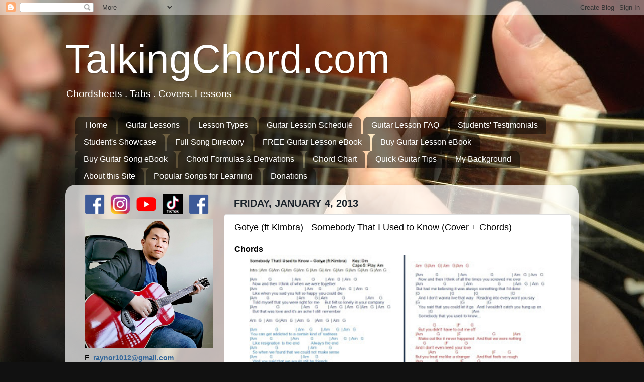

--- FILE ---
content_type: text/html; charset=UTF-8
request_url: http://www.talkingchord.com/2013/01/gotye-ft-kimbra-somebody-i-used-to-know.html
body_size: 31397
content:
<!DOCTYPE html>
<html class='v2' dir='ltr' xmlns='http://www.w3.org/1999/xhtml' xmlns:b='http://www.google.com/2005/gml/b' xmlns:data='http://www.google.com/2005/gml/data' xmlns:expr='http://www.google.com/2005/gml/expr'>
<head>
<link href='https://www.blogger.com/static/v1/widgets/335934321-css_bundle_v2.css' rel='stylesheet' type='text/css'/>
<meta content='width=1100' name='viewport'/>
<meta content='text/html; charset=UTF-8' http-equiv='Content-Type'/>
<meta content='blogger' name='generator'/>
<link href='http://www.talkingchord.com/favicon.ico' rel='icon' type='image/x-icon'/>
<link href='http://www.talkingchord.com/2013/01/gotye-ft-kimbra-somebody-i-used-to-know.html' rel='canonical'/>
<link rel="alternate" type="application/atom+xml" title="TalkingChord.com - Atom" href="http://www.talkingchord.com/feeds/posts/default" />
<link rel="alternate" type="application/rss+xml" title="TalkingChord.com - RSS" href="http://www.talkingchord.com/feeds/posts/default?alt=rss" />
<link rel="service.post" type="application/atom+xml" title="TalkingChord.com - Atom" href="https://www.blogger.com/feeds/7608875612128124015/posts/default" />

<link rel="alternate" type="application/atom+xml" title="TalkingChord.com - Atom" href="http://www.talkingchord.com/feeds/5694837703451279707/comments/default" />
<!--Can't find substitution for tag [blog.ieCssRetrofitLinks]-->
<link href='https://blogger.googleusercontent.com/img/b/R29vZ2xl/AVvXsEiAozmtgDPmIi_qi0gPXsf2xYunGBhWsQ7sHhjwR4H6_BUcAtKChvoSY3ztLCjwdJ-EMl-uTvR_Mh6IQl1Nkrojroopyxo9WofOX0fj7Lw2_njhBxHfdyucRt6ccsjUzctn5s44eFrGr4mr/s400/guitar+chords+Somebody+That+I+Used+to+Know+Gotye+(ft+Kimbra).jpg' rel='image_src'/>
<meta content='http://www.talkingchord.com/2013/01/gotye-ft-kimbra-somebody-i-used-to-know.html' property='og:url'/>
<meta content='Gotye (ft Kimbra) - Somebody That I Used to Know (Cover + Chords)' property='og:title'/>
<meta content='  Chords           ' property='og:description'/>
<meta content='https://blogger.googleusercontent.com/img/b/R29vZ2xl/AVvXsEiAozmtgDPmIi_qi0gPXsf2xYunGBhWsQ7sHhjwR4H6_BUcAtKChvoSY3ztLCjwdJ-EMl-uTvR_Mh6IQl1Nkrojroopyxo9WofOX0fj7Lw2_njhBxHfdyucRt6ccsjUzctn5s44eFrGr4mr/w1200-h630-p-k-no-nu/guitar+chords+Somebody+That+I+Used+to+Know+Gotye+(ft+Kimbra).jpg' property='og:image'/>
<title>TalkingChord.com: Gotye (ft Kimbra) - Somebody That I Used to Know (Cover + Chords)</title>
<style id='page-skin-1' type='text/css'><!--
/*-----------------------------------------------
Blogger Template Style
Name:     Picture Window
Designer: Blogger
URL:      www.blogger.com
----------------------------------------------- */
/* Content
----------------------------------------------- */
body {
font: normal normal 16px Verdana, Geneva, sans-serif;
color: #000000;
background: #111111 url(http://2.bp.blogspot.com/-kid31J2vDuI/WTeOHwP1wOI/AAAAAAAAKSA/esSS75EmpxItv6rQ0UY3JqCry9JmNB13wCK4B/s0/DSC_0443%2B-NEW.JPG) no-repeat fixed top center;
}
html body .region-inner {
min-width: 0;
max-width: 100%;
width: auto;
}
.content-outer {
font-size: 90%;
}
a:link {
text-decoration:none;
color: #336699;
}
a:visited {
text-decoration:none;
color: #6699cc;
}
a:hover {
text-decoration:underline;
color: #32aaff;
}
.content-outer {
background: transparent none repeat scroll top left;
-moz-border-radius: 0;
-webkit-border-radius: 0;
-goog-ms-border-radius: 0;
border-radius: 0;
-moz-box-shadow: 0 0 0 rgba(0, 0, 0, .15);
-webkit-box-shadow: 0 0 0 rgba(0, 0, 0, .15);
-goog-ms-box-shadow: 0 0 0 rgba(0, 0, 0, .15);
box-shadow: 0 0 0 rgba(0, 0, 0, .15);
margin: 20px auto;
}
.content-inner {
padding: 0;
}
/* Header
----------------------------------------------- */
.header-outer {
background: rgba(0, 0, 0, 0) none repeat-x scroll top left;
_background-image: none;
color: #ffffff;
-moz-border-radius: 0;
-webkit-border-radius: 0;
-goog-ms-border-radius: 0;
border-radius: 0;
}
.Header img, .Header #header-inner {
-moz-border-radius: 0;
-webkit-border-radius: 0;
-goog-ms-border-radius: 0;
border-radius: 0;
}
.header-inner .Header .titlewrapper,
.header-inner .Header .descriptionwrapper {
padding-left: 0;
padding-right: 0;
}
.Header h1 {
font: normal normal 80px Impact, sans-serif;
text-shadow: 1px 1px 3px rgba(0, 0, 0, 0.3);
}
.Header h1 a {
color: #ffffff;
}
.Header .description {
font-size: 130%;
}
/* Tabs
----------------------------------------------- */
.tabs-inner {
margin: .5em 20px 0;
padding: 0;
}
.tabs-inner .section {
margin: 0;
}
.tabs-inner .widget ul {
padding: 0;
background: rgba(0, 0, 0, 0) none repeat scroll bottom;
-moz-border-radius: 0;
-webkit-border-radius: 0;
-goog-ms-border-radius: 0;
border-radius: 0;
}
.tabs-inner .widget li {
border: none;
}
.tabs-inner .widget li a {
display: inline-block;
padding: .5em 1em;
margin-right: .25em;
color: #ffffff;
font: normal normal 16px Verdana, Geneva, sans-serif;
-moz-border-radius: 10px 10px 0 0;
-webkit-border-top-left-radius: 10px;
-webkit-border-top-right-radius: 10px;
-goog-ms-border-radius: 10px 10px 0 0;
border-radius: 10px 10px 0 0;
background: transparent url(//www.blogblog.com/1kt/transparent/black50.png) repeat scroll top left;
border-right: 1px solid rgba(0, 0, 0, 0);
}
.tabs-inner .widget li:first-child a {
padding-left: 1.25em;
-moz-border-radius-topleft: 10px;
-moz-border-radius-bottomleft: 0;
-webkit-border-top-left-radius: 10px;
-webkit-border-bottom-left-radius: 0;
-goog-ms-border-top-left-radius: 10px;
-goog-ms-border-bottom-left-radius: 0;
border-top-left-radius: 10px;
border-bottom-left-radius: 0;
}
.tabs-inner .widget li.selected a,
.tabs-inner .widget li a:hover {
position: relative;
z-index: 1;
background: rgba(0, 0, 0, 0) url(//www.blogblog.com/1kt/transparent/white80.png) repeat scroll bottom;
color: #073763;
-moz-box-shadow: 0 0 3px rgba(0, 0, 0, .15);
-webkit-box-shadow: 0 0 3px rgba(0, 0, 0, .15);
-goog-ms-box-shadow: 0 0 3px rgba(0, 0, 0, .15);
box-shadow: 0 0 3px rgba(0, 0, 0, .15);
}
/* Headings
----------------------------------------------- */
h2 {
font: normal bold 20px 'Trebuchet MS', Trebuchet, sans-serif;
text-transform: uppercase;
color: #2a221a;
margin: .5em 0;
}
/* Main
----------------------------------------------- */
.main-outer {
background: transparent url(//www.blogblog.com/1kt/transparent/white80.png) repeat scroll top left;
-moz-border-radius: 20px 20px 0 0;
-webkit-border-top-left-radius: 20px;
-webkit-border-top-right-radius: 20px;
-webkit-border-bottom-left-radius: 0;
-webkit-border-bottom-right-radius: 0;
-goog-ms-border-radius: 20px 20px 0 0;
border-radius: 20px 20px 0 0;
-moz-box-shadow: 0 1px 3px rgba(0, 0, 0, .15);
-webkit-box-shadow: 0 1px 3px rgba(0, 0, 0, .15);
-goog-ms-box-shadow: 0 1px 3px rgba(0, 0, 0, .15);
box-shadow: 0 1px 3px rgba(0, 0, 0, .15);
}
.main-inner {
padding: 15px 20px 20px;
}
.main-inner .column-center-inner {
padding: 0 0;
}
.main-inner .column-left-inner {
padding-left: 0;
}
.main-inner .column-right-inner {
padding-right: 0;
}
/* Posts
----------------------------------------------- */
h3.post-title {
margin: 0;
font: normal normal 18px 'Trebuchet MS', Trebuchet, sans-serif;
}
.comments h4 {
margin: 1em 0 0;
font: normal normal 18px 'Trebuchet MS', Trebuchet, sans-serif;
}
.date-header span {
color: #1a222a;
}
.post-outer {
background-color: #ffffff;
border: solid 1px #dddddd;
-moz-border-radius: 5px;
-webkit-border-radius: 5px;
border-radius: 5px;
-goog-ms-border-radius: 5px;
padding: 15px 20px;
margin: 0 -20px 20px;
}
.post-body {
line-height: 1.4;
font-size: 110%;
position: relative;
}
.post-header {
margin: 0 0 1.5em;
color: #999999;
line-height: 1.6;
}
.post-footer {
margin: .5em 0 0;
color: #999999;
line-height: 1.6;
}
#blog-pager {
font-size: 140%
}
#comments .comment-author {
padding-top: 1.5em;
border-top: dashed 1px #ccc;
border-top: dashed 1px rgba(128, 128, 128, .5);
background-position: 0 1.5em;
}
#comments .comment-author:first-child {
padding-top: 0;
border-top: none;
}
.avatar-image-container {
margin: .2em 0 0;
}
/* Comments
----------------------------------------------- */
.comments .comments-content .icon.blog-author {
background-repeat: no-repeat;
background-image: url([data-uri]);
}
.comments .comments-content .loadmore a {
border-top: 1px solid #32aaff;
border-bottom: 1px solid #32aaff;
}
.comments .continue {
border-top: 2px solid #32aaff;
}
/* Widgets
----------------------------------------------- */
.widget ul, .widget #ArchiveList ul.flat {
padding: 0;
list-style: none;
}
.widget ul li, .widget #ArchiveList ul.flat li {
border-top: dashed 1px #ccc;
border-top: dashed 1px rgba(128, 128, 128, .5);
}
.widget ul li:first-child, .widget #ArchiveList ul.flat li:first-child {
border-top: none;
}
.widget .post-body ul {
list-style: disc;
}
.widget .post-body ul li {
border: none;
}
/* Footer
----------------------------------------------- */
.footer-outer {
color:#cccccc;
background: transparent url(//www.blogblog.com/1kt/transparent/black50.png) repeat scroll top left;
-moz-border-radius: 0 0 20px 20px;
-webkit-border-top-left-radius: 0;
-webkit-border-top-right-radius: 0;
-webkit-border-bottom-left-radius: 20px;
-webkit-border-bottom-right-radius: 20px;
-goog-ms-border-radius: 0 0 20px 20px;
border-radius: 0 0 20px 20px;
-moz-box-shadow: 0 1px 3px rgba(0, 0, 0, .15);
-webkit-box-shadow: 0 1px 3px rgba(0, 0, 0, .15);
-goog-ms-box-shadow: 0 1px 3px rgba(0, 0, 0, .15);
box-shadow: 0 1px 3px rgba(0, 0, 0, .15);
}
.footer-inner {
padding: 10px 20px 20px;
}
.footer-outer a {
color: #98ccee;
}
.footer-outer a:visited {
color: #77aaee;
}
.footer-outer a:hover {
color: #32aaff;
}
.footer-outer .widget h2 {
color: #aaaaaa;
}
/* Mobile
----------------------------------------------- */
html body.mobile {
height: auto;
}
html body.mobile {
min-height: 480px;
background-size: 100% auto;
}
.mobile .body-fauxcolumn-outer {
background: transparent none repeat scroll top left;
}
html .mobile .mobile-date-outer, html .mobile .blog-pager {
border-bottom: none;
background: transparent url(//www.blogblog.com/1kt/transparent/white80.png) repeat scroll top left;
margin-bottom: 10px;
}
.mobile .date-outer {
background: transparent url(//www.blogblog.com/1kt/transparent/white80.png) repeat scroll top left;
}
.mobile .header-outer, .mobile .main-outer,
.mobile .post-outer, .mobile .footer-outer {
-moz-border-radius: 0;
-webkit-border-radius: 0;
-goog-ms-border-radius: 0;
border-radius: 0;
}
.mobile .content-outer,
.mobile .main-outer,
.mobile .post-outer {
background: inherit;
border: none;
}
.mobile .content-outer {
font-size: 100%;
}
.mobile-link-button {
background-color: #336699;
}
.mobile-link-button a:link, .mobile-link-button a:visited {
color: #ffffff;
}
.mobile-index-contents {
color: #000000;
}
.mobile .tabs-inner .PageList .widget-content {
background: rgba(0, 0, 0, 0) url(//www.blogblog.com/1kt/transparent/white80.png) repeat scroll bottom;
color: #073763;
}
.mobile .tabs-inner .PageList .widget-content .pagelist-arrow {
border-left: 1px solid rgba(0, 0, 0, 0);
}
/*CUSTOM CONTACT FORM BY ICANBUILDABLOG.COM */
.contact-form-widget {
margin-left:auto;
margin-right:auto;
width: 600px;
max-width: 100%;
padding: 0px;
color: #000;
}
.fm_name, .fm_email {
float:left;
padding:5px;
width:48%
}
.fm_message {
padding:5px;
}
.contact-form-name, .contact-form-email {
width: 100%;
max-width: 100%;
margin-bottom: 10px;
height:40px;
padding:10px;
font-size:16px;
}
.contact-form-email-message {
width:100%;
max-width: 100%;
height:100px;
margin-bottom:10px;
padding:10px;
font-size:16px;
}
.contact-form-button-submit {
border-color: #C1C1C1;
background: #E3E3E3;
color: #585858;
width: 20%;
max-width: 20%;
margin-bottom: 10px;
height:30px;
font-size:16px;
}
.contact-form-button-submit:hover{
background: #ffffff;
color: #000000;
border: 1px solid #FAFAFA;
}

--></style>
<style id='template-skin-1' type='text/css'><!--
body {
min-width: 1020px;
}
.content-outer, .content-fauxcolumn-outer, .region-inner {
min-width: 1020px;
max-width: 1020px;
_width: 1020px;
}
.main-inner .columns {
padding-left: 300px;
padding-right: 0px;
}
.main-inner .fauxcolumn-center-outer {
left: 300px;
right: 0px;
/* IE6 does not respect left and right together */
_width: expression(this.parentNode.offsetWidth -
parseInt("300px") -
parseInt("0px") + 'px');
}
.main-inner .fauxcolumn-left-outer {
width: 300px;
}
.main-inner .fauxcolumn-right-outer {
width: 0px;
}
.main-inner .column-left-outer {
width: 300px;
right: 100%;
margin-left: -300px;
}
.main-inner .column-right-outer {
width: 0px;
margin-right: -0px;
}
#layout {
min-width: 0;
}
#layout .content-outer {
min-width: 0;
width: 800px;
}
#layout .region-inner {
min-width: 0;
width: auto;
}
--></style>
<!-- Google tag (gtag.js) -->
<script async='true' src='https://www.googletagmanager.com/gtag/js?id=G-12C0RWEEGM'></script>
<script>
        window.dataLayer = window.dataLayer || [];
        function gtag(){dataLayer.push(arguments);}
        gtag('js', new Date());
        gtag('config', 'G-12C0RWEEGM');
      </script>
<script>
function reverseComments() {
 var commentList = document.querySelectorAll("div.comment-block");

 for(var i=0; i < commentList.length; i++) 
{
  var node = commentList[i];
  node.parentNode.insertBefore(node, node.parentNode.firstChild);
 }
}
</script>
<script>
window.onload=function(){
  reverseComments();
}
</script>
<link href='https://www.blogger.com/dyn-css/authorization.css?targetBlogID=7608875612128124015&amp;zx=ef65d746-9938-4100-98b5-e935189efbed' media='none' onload='if(media!=&#39;all&#39;)media=&#39;all&#39;' rel='stylesheet'/><noscript><link href='https://www.blogger.com/dyn-css/authorization.css?targetBlogID=7608875612128124015&amp;zx=ef65d746-9938-4100-98b5-e935189efbed' rel='stylesheet'/></noscript>
<meta name='google-adsense-platform-account' content='ca-host-pub-1556223355139109'/>
<meta name='google-adsense-platform-domain' content='blogspot.com'/>

<!-- data-ad-client=ca-pub-4042091897020118 -->

</head>
<body class='loading variant-open'>
<div class='navbar section' id='navbar'><div class='widget Navbar' data-version='1' id='Navbar1'><script type="text/javascript">
    function setAttributeOnload(object, attribute, val) {
      if(window.addEventListener) {
        window.addEventListener('load',
          function(){ object[attribute] = val; }, false);
      } else {
        window.attachEvent('onload', function(){ object[attribute] = val; });
      }
    }
  </script>
<div id="navbar-iframe-container"></div>
<script type="text/javascript" src="https://apis.google.com/js/platform.js"></script>
<script type="text/javascript">
      gapi.load("gapi.iframes:gapi.iframes.style.bubble", function() {
        if (gapi.iframes && gapi.iframes.getContext) {
          gapi.iframes.getContext().openChild({
              url: 'https://www.blogger.com/navbar/7608875612128124015?po\x3d5694837703451279707\x26origin\x3dhttp://www.talkingchord.com',
              where: document.getElementById("navbar-iframe-container"),
              id: "navbar-iframe"
          });
        }
      });
    </script><script type="text/javascript">
(function() {
var script = document.createElement('script');
script.type = 'text/javascript';
script.src = '//pagead2.googlesyndication.com/pagead/js/google_top_exp.js';
var head = document.getElementsByTagName('head')[0];
if (head) {
head.appendChild(script);
}})();
</script>
</div></div>
<div class='body-fauxcolumns'>
<div class='fauxcolumn-outer body-fauxcolumn-outer'>
<div class='cap-top'>
<div class='cap-left'></div>
<div class='cap-right'></div>
</div>
<div class='fauxborder-left'>
<div class='fauxborder-right'></div>
<div class='fauxcolumn-inner'>
</div>
</div>
<div class='cap-bottom'>
<div class='cap-left'></div>
<div class='cap-right'></div>
</div>
</div>
</div>
<div class='content'>
<div class='content-fauxcolumns'>
<div class='fauxcolumn-outer content-fauxcolumn-outer'>
<div class='cap-top'>
<div class='cap-left'></div>
<div class='cap-right'></div>
</div>
<div class='fauxborder-left'>
<div class='fauxborder-right'></div>
<div class='fauxcolumn-inner'>
</div>
</div>
<div class='cap-bottom'>
<div class='cap-left'></div>
<div class='cap-right'></div>
</div>
</div>
</div>
<div class='content-outer'>
<div class='content-cap-top cap-top'>
<div class='cap-left'></div>
<div class='cap-right'></div>
</div>
<div class='fauxborder-left content-fauxborder-left'>
<div class='fauxborder-right content-fauxborder-right'></div>
<div class='content-inner'>
<header>
<div class='header-outer'>
<div class='header-cap-top cap-top'>
<div class='cap-left'></div>
<div class='cap-right'></div>
</div>
<div class='fauxborder-left header-fauxborder-left'>
<div class='fauxborder-right header-fauxborder-right'></div>
<div class='region-inner header-inner'>
<div class='header section' id='header'><div class='widget Header' data-version='1' id='Header1'>
<div id='header-inner'>
<div class='titlewrapper'>
<h1 class='title'>
<a href='http://www.talkingchord.com/'>
TalkingChord.com
</a>
</h1>
</div>
<div class='descriptionwrapper'>
<p class='description'><span>Chordsheets . Tabs . Covers. Lessons</span></p>
</div>
</div>
</div></div>
</div>
</div>
<div class='header-cap-bottom cap-bottom'>
<div class='cap-left'></div>
<div class='cap-right'></div>
</div>
</div>
</header>
<div class='tabs-outer'>
<div class='tabs-cap-top cap-top'>
<div class='cap-left'></div>
<div class='cap-right'></div>
</div>
<div class='fauxborder-left tabs-fauxborder-left'>
<div class='fauxborder-right tabs-fauxborder-right'></div>
<div class='region-inner tabs-inner'>
<div class='tabs section' id='crosscol'><div class='widget PageList' data-version='1' id='PageList1'>
<h2>Pages</h2>
<div class='widget-content'>
<ul>
<li>
<a href='https://www.talkingchord.com/'>Home</a>
</li>
<li>
<a href='https://www.talkingchord.com/p/guitar-lessons.html'>Guitar Lessons</a>
</li>
<li>
<a href='https://www.talkingchord.com/p/lesson-types.html'>Lesson Types</a>
</li>
<li>
<a href='https://www.talkingchord.com/p/guitar-lesson-schedule.html'>Guitar Lesson Schedule</a>
</li>
<li>
<a href='https://www.talkingchord.com/p/guitar-lesson-faq.html'>Guitar Lesson FAQ</a>
</li>
<li>
<a href='https://www.talkingchord.com/p/students-testimonials.html'>Students' Testimonials</a>
</li>
<li>
<a href='https://www.talkingchord.com/p/students-showcase.html'>Student's Showcase</a>
</li>
<li>
<a href='https://www.talkingchord.com/p/full-song-directory.html'>Full Song Directory</a>
</li>
<li>
<a href='https://www.talkingchord.com/p/free-guitar-lessons.html'>FREE Guitar Lesson eBook</a>
</li>
<li>
<a href='https://www.talkingchord.com/p/buy-guitar-lesson-ebook.html'>Buy Guitar Lesson eBook</a>
</li>
<li>
<a href='https://www.talkingchord.com/p/buy-guitar-song-book.html'>Buy Guitar Song eBook</a>
</li>
<li>
<a href='https://www.talkingchord.com/p/chord-formulas-derivations.html'>Chord Formulas &amp; Derivations</a>
</li>
<li>
<a href='https://www.talkingchord.com/p/chord-chart.html'>Chord Chart</a>
</li>
<li>
<a href='https://www.talkingchord.com/p/quick-guitar-tips.html'>Quick Guitar Tips</a>
</li>
<li>
<a href='https://www.talkingchord.com/p/my-background.html'>My Background</a>
</li>
<li>
<a href='https://www.talkingchord.com/p/about-this-site.html'>About this Site</a>
</li>
<li>
<a href='http://www.talkingchord.com/p/popular-songs-for-learning.html'>Popular Songs for Learning</a>
</li>
<li>
<a href='https://www.talkingchord.com/p/donations.html'>Donations</a>
</li>
</ul>
<div class='clear'></div>
</div>
</div></div>
<div class='tabs no-items section' id='crosscol-overflow'></div>
</div>
</div>
<div class='tabs-cap-bottom cap-bottom'>
<div class='cap-left'></div>
<div class='cap-right'></div>
</div>
</div>
<div class='main-outer'>
<div class='main-cap-top cap-top'>
<div class='cap-left'></div>
<div class='cap-right'></div>
</div>
<div class='fauxborder-left main-fauxborder-left'>
<div class='fauxborder-right main-fauxborder-right'></div>
<div class='region-inner main-inner'>
<div class='columns fauxcolumns'>
<div class='fauxcolumn-outer fauxcolumn-center-outer'>
<div class='cap-top'>
<div class='cap-left'></div>
<div class='cap-right'></div>
</div>
<div class='fauxborder-left'>
<div class='fauxborder-right'></div>
<div class='fauxcolumn-inner'>
</div>
</div>
<div class='cap-bottom'>
<div class='cap-left'></div>
<div class='cap-right'></div>
</div>
</div>
<div class='fauxcolumn-outer fauxcolumn-left-outer'>
<div class='cap-top'>
<div class='cap-left'></div>
<div class='cap-right'></div>
</div>
<div class='fauxborder-left'>
<div class='fauxborder-right'></div>
<div class='fauxcolumn-inner'>
</div>
</div>
<div class='cap-bottom'>
<div class='cap-left'></div>
<div class='cap-right'></div>
</div>
</div>
<div class='fauxcolumn-outer fauxcolumn-right-outer'>
<div class='cap-top'>
<div class='cap-left'></div>
<div class='cap-right'></div>
</div>
<div class='fauxborder-left'>
<div class='fauxborder-right'></div>
<div class='fauxcolumn-inner'>
</div>
</div>
<div class='cap-bottom'>
<div class='cap-left'></div>
<div class='cap-right'></div>
</div>
</div>
<!-- corrects IE6 width calculation -->
<div class='columns-inner'>
<div class='column-center-outer'>
<div class='column-center-inner'>
<div class='main section' id='main'><div class='widget Blog' data-version='1' id='Blog1'>
<div class='blog-posts hfeed'>
<!--Can't find substitution for tag [defaultAdStart]-->

          <div class="date-outer">
        
<h2 class='date-header'><span>Friday, January 4, 2013</span></h2>

          <div class="date-posts">
        
<div class='post-outer'>
<div class='post hentry' itemscope='itemscope' itemtype='http://schema.org/BlogPosting'>
<a name='5694837703451279707'></a>
<h3 class='post-title entry-title' itemprop='name'>
Gotye (ft Kimbra) - Somebody That I Used to Know (Cover + Chords)
</h3>
<div class='post-header'>
<div class='post-header-line-1'></div>
</div>
<div class='post-body entry-content' id='post-body-5694837703451279707' itemprop='articleBody'>
<div dir="ltr" style="text-align: left;" trbidi="on">
<div dir="ltr" style="text-align: left;" trbidi="on">
<b>Chords</b><br />
<div class="separator" style="clear: both; text-align: center;">
</div>
<div class="separator" style="clear: both; text-align: center;">
<a href="https://blogger.googleusercontent.com/img/b/R29vZ2xl/AVvXsEiAozmtgDPmIi_qi0gPXsf2xYunGBhWsQ7sHhjwR4H6_BUcAtKChvoSY3ztLCjwdJ-EMl-uTvR_Mh6IQl1Nkrojroopyxo9WofOX0fj7Lw2_njhBxHfdyucRt6ccsjUzctn5s44eFrGr4mr/s1600/guitar+chords+Somebody+That+I+Used+to+Know+Gotye+(ft+Kimbra).jpg" imageanchor="1" style="margin-left: 1em; margin-right: 1em;" target="_blank"><img border="0" height="428" src="https://blogger.googleusercontent.com/img/b/R29vZ2xl/AVvXsEiAozmtgDPmIi_qi0gPXsf2xYunGBhWsQ7sHhjwR4H6_BUcAtKChvoSY3ztLCjwdJ-EMl-uTvR_Mh6IQl1Nkrojroopyxo9WofOX0fj7Lw2_njhBxHfdyucRt6ccsjUzctn5s44eFrGr4mr/s400/guitar+chords+Somebody+That+I+Used+to+Know+Gotye+(ft+Kimbra).jpg" width="640" /></a></div>
<br /></div>
<iframe allowfullscreen="" frameborder="0" height="315" src="http://www.youtube.com/embed/UCF8MFeWzvY" width="560"></iframe>

<br />
<iframe allowfullscreen="allowfullscreen" frameborder="0" height="315" src="http://www.youtube.com/embed/8UVNT4wvIGY" width="560"></iframe></div>
<div style='clear: both;'></div>
</div>
<div class='post-footer'>
<div class='post-footer-line post-footer-line-1'><span class='post-author vcard'>
Posted by
<span class='fn'>
<a href='https://www.blogger.com/profile/01653371603395232886' itemprop='author' rel='author' title='author profile'>
Raynor
</a>
</span>
</span>
<span class='post-timestamp'>
at
<a class='timestamp-link' href='http://www.talkingchord.com/2013/01/gotye-ft-kimbra-somebody-i-used-to-know.html' itemprop='url' rel='bookmark' title='permanent link'><abbr class='published' itemprop='datePublished' title='2013-01-04T15:17:00+08:00'>3:17&#8239;PM</abbr></a>
</span>
<span class='post-comment-link'>
</span>
<span class='post-icons'>
<span class='item-control blog-admin pid-427385311'>
<a href='https://www.blogger.com/post-edit.g?blogID=7608875612128124015&postID=5694837703451279707&from=pencil' title='Edit Post'>
<img alt='' class='icon-action' height='18' src='https://resources.blogblog.com/img/icon18_edit_allbkg.gif' width='18'/>
</a>
</span>
</span>
<div class='post-share-buttons goog-inline-block'>
<a class='goog-inline-block share-button sb-email' href='https://www.blogger.com/share-post.g?blogID=7608875612128124015&postID=5694837703451279707&target=email' target='_blank' title='Email This'><span class='share-button-link-text'>Email This</span></a><a class='goog-inline-block share-button sb-blog' href='https://www.blogger.com/share-post.g?blogID=7608875612128124015&postID=5694837703451279707&target=blog' onclick='window.open(this.href, "_blank", "height=270,width=475"); return false;' target='_blank' title='BlogThis!'><span class='share-button-link-text'>BlogThis!</span></a><a class='goog-inline-block share-button sb-twitter' href='https://www.blogger.com/share-post.g?blogID=7608875612128124015&postID=5694837703451279707&target=twitter' target='_blank' title='Share to X'><span class='share-button-link-text'>Share to X</span></a><a class='goog-inline-block share-button sb-facebook' href='https://www.blogger.com/share-post.g?blogID=7608875612128124015&postID=5694837703451279707&target=facebook' onclick='window.open(this.href, "_blank", "height=430,width=640"); return false;' target='_blank' title='Share to Facebook'><span class='share-button-link-text'>Share to Facebook</span></a><a class='goog-inline-block share-button sb-pinterest' href='https://www.blogger.com/share-post.g?blogID=7608875612128124015&postID=5694837703451279707&target=pinterest' target='_blank' title='Share to Pinterest'><span class='share-button-link-text'>Share to Pinterest</span></a>
</div>
</div>
<div class='post-footer-line post-footer-line-2'><span class='post-labels'>
Labels:
<a href='http://www.talkingchord.com/search/label/Chords' rel='tag'>Chords</a>,
<a href='http://www.talkingchord.com/search/label/English' rel='tag'>English</a>,
<a href='http://www.talkingchord.com/search/label/G' rel='tag'>G</a>,
<a href='http://www.talkingchord.com/search/label/Gotye' rel='tag'>Gotye</a>,
<a href='http://www.talkingchord.com/search/label/Kimbra' rel='tag'>Kimbra</a>,
<a href='http://www.talkingchord.com/search/label/Pop' rel='tag'>Pop</a>,
<a href='http://www.talkingchord.com/search/label/Video' rel='tag'>Video</a>
</span>
</div>
<div class='post-footer-line post-footer-line-3'><span class='post-location'>
</span>
</div>
</div>
</div>
<div class='comments' id='comments'>
<a name='comments'></a>
<h4>No comments:</h4>
<div id='Blog1_comments-block-wrapper'>
<dl class='avatar-comment-indent' id='comments-block'>
</dl>
</div>
<p class='comment-footer'>
<a href='https://www.blogger.com/comment/fullpage/post/7608875612128124015/5694837703451279707' onclick=''>Post a Comment</a>
</p>
<div id='backlinks-container'>
<div id='Blog1_backlinks-container'>
</div>
</div>
</div>
</div>
<!--Can't find substitution for tag [defaultAdEnd]-->
<div class='inline-ad'>
</div>
<!--Can't find substitution for tag [adStart]-->

        </div></div>
      
<!--Can't find substitution for tag [adEnd]-->
</div>
<div class='blog-pager' id='blog-pager'>
<span id='blog-pager-newer-link'>
<a class='blog-pager-newer-link' href='http://www.talkingchord.com/2013/01/i-wanna-be-with-you-chords.html' id='Blog1_blog-pager-newer-link' title='Newer Post'>Newer Post</a>
</span>
<span id='blog-pager-older-link'>
<a class='blog-pager-older-link' href='http://www.talkingchord.com/2013/01/chords.html' id='Blog1_blog-pager-older-link' title='Older Post'>Older Post</a>
</span>
<a class='home-link' href='http://www.talkingchord.com/'>Home</a>
</div>
<div class='clear'></div>
<div class='post-feeds'>
<div class='feed-links'>
Subscribe to:
<a class='feed-link' href='http://www.talkingchord.com/feeds/5694837703451279707/comments/default' target='_blank' type='application/atom+xml'>Post Comments (Atom)</a>
</div>
</div>
</div></div>
</div>
</div>
<div class='column-left-outer'>
<div class='column-left-inner'>
<aside>
<div class='sidebar section' id='sidebar-left-1'><div class='widget HTML' data-version='1' id='HTML1'>
<div class='widget-content'>
<table>


<tr>
<td width="98">
<a href="https://www.facebook.com/talkingchord/" target="_blank"><img border="0" src="https://blogger.googleusercontent.com/img/b/R29vZ2xl/AVvXsEjH3zmIcUgUAOaLi7wHkrYGwWJFBQaxntFQaeGt8HrsLEEmNzslKOZxJQ56udMj_DBOmMsZM-ozV1KGim5bE5Pz9P3gYLcapynxqk-9TBCy69FFZ5kQXQFKgLJM6RWMIwxd9vFLG3_rcM5P/s1600/if_social-02_3146790.png" width="40" title="TalkingChord - Chordsheets | Demo Videos" /></a>
</td>
<td width="98">
<a href="https://www.instagram.com/raynormusic/"  target="_blank"><img border="0" src="https://blogger.googleusercontent.com/img/b/R29vZ2xl/AVvXsEhkWt2sam56sOkw2xxO4b0Nd5QNfls0nw7xRdS35wl9SRN8WcKwmkkdUmxW2uFeD5LOL-KcfinWuZU8U8r0BZ0iHpEgvlpaXE2-J5X3MAkx-zIdH7pxhIBJxVJ8-L8Wn3_FbnYQszVGbk1_/s1600/if_social-03_3146786.png" width="40" title="My Instagram" /></a>
</td>
<td width="98">
<a href="https://www.youtube.com/raynoryeo" target="_blank"><img border="0" src="https://blogger.googleusercontent.com/img/b/R29vZ2xl/AVvXsEjIQSgimuKoHSj8E2kekcaPCTwWUIs2NyDWp4nVtZUNRbY4cWLoQxVNdJ9M5W3SKhwgzEf4k8EDl5LS0NV9bjJPX0YZVL5zB5uFx2dm-3YKrJVlHuuOUUytlxTxg3s6e88EkPxbv2QChVxQ/s1600/if_social-06_3146788.png" width="40" title="My YouTube Channel" /></a>
</td>

<td width="98">
<a href="https://www.tiktok.com/@raynormusic" target="_blank"><img border="0" src="https://blogger.googleusercontent.com/img/a/AVvXsEgcIi9w3GpA3oP4P8mVnTUxcsOZ9DwL4kQX9QkCxqshw7LDKu36yoDfiri9d_9KwIiX4_kEY8GEvzCDzN2K5zIgY5NOxI-9Gt8wN0CGiHXpLR1cfVlQCX0c1vfTwtOwql0pt4vKOB_SJgaIQbJnOrgmU6JUpj_v7Bk8o0RHl3tICeqZezdWereMuGU2PA=s1343
" width="40" title="My TikTok" /></a>
</td>

<td width="98">
<a href="https://www.facebook.com/raynormusic/" target="_blank"><img border="0" src="https://blogger.googleusercontent.com/img/b/R29vZ2xl/AVvXsEjH3zmIcUgUAOaLi7wHkrYGwWJFBQaxntFQaeGt8HrsLEEmNzslKOZxJQ56udMj_DBOmMsZM-ozV1KGim5bE5Pz9P3gYLcapynxqk-9TBCy69FFZ5kQXQFKgLJM6RWMIwxd9vFLG3_rcM5P/s1600/if_social-02_3146790.png" width="40" title="Raynor Yeo - Official Covers" /></a>
</td>

<tr>
<td colspan="5">
<img class="aligncenter wp-image-8048 size-large" src="https://blogger.googleusercontent.com/img/b/R29vZ2xl/AVvXsEhhzpsm54Ha1T5E0GXcBXIPEeWVQ67jdEXMgneFpR7grZksh39RkDibLaDfs-LDXE3pnmGRm5xuXWYGAhRaIBIkE4UK040443fR8060T4M172X4StQhaUrvnhZh-NnTDWRQwRe03v-g9L4I/" alt="" width="255"  />
</td>
</tr>

<tr>
<td colspan="5">
E: <a href="mailto:raynor1012@gmail.com"><b>raynor1012@gmail.com</b></a>
</td>
</tr>

<tr>
<td colspan="5">
&nbsp;
</td>
</tr>

<tr>
<td colspan="5">
M: <b>+65 9489 9394 </b>
<br />(Please Whatsapp/SMS 1st)
</td>
</tr>

</tr></table>
&nbsp;

<hr />
</div>
<div class='clear'></div>
</div><div class='widget HTML' data-version='1' id='HTML5'>
<h2 class='title'>Donations / 捐赠</h2>
<div class='widget-content'>
<p>Love &amp; Enjoy my Detailed Chord Sheets, Covers and Guitar Knowledge?</p><p>If you wish to give me some support to continue making more awesome Chord Sheets and useful Contents, please consider making a Donation to me via the various options below. Thank you! :)</p><p>喜欢本站的吉他谱, 弹唱视频和吉他知识吗&#65311;</p><p>如果你想给我一点支持&#65292;请用以下选项任由捐赠! 感谢&#65281;:)</p><p></p>
<b>Singaporeans 新加坡人</b>
<br />
<b>PayNow</b>
<br />
<div class="separator" style="clear: both;"><a href="https://blogger.googleusercontent.com/img/a/AVvXsEgd6LqRBVJ3NED83_-ArJzsvf8ZiRxZzKUFBoQdDpqyEV6jJ02sI2jqi_I7iMTR6SVPh-U3HLxxcgLwEklWVzMDqRkxlNNG3NvUgRllJU0XY0r2OWGeq_IkWjxsR_mcIDQ-axPEIRRq6ezo9DTRydJyO1NFPagqyECtxuwfVTYRI63DX18Rc96H1OzjBg=s500" style="display: block; padding: 1em 0px; text-align: center;"><img alt="" border="0" data-original-height="500" data-original-width="500" height="180" src="https://blogger.googleusercontent.com/img/a/AVvXsEgd6LqRBVJ3NED83_-ArJzsvf8ZiRxZzKUFBoQdDpqyEV6jJ02sI2jqi_I7iMTR6SVPh-U3HLxxcgLwEklWVzMDqRkxlNNG3NvUgRllJU0XY0r2OWGeq_IkWjxsR_mcIDQ-axPEIRRq6ezo9DTRydJyO1NFPagqyECtxuwfVTYRI63DX18Rc96H1OzjBg=w180-h180" width="180" /></a></div>
<b>Non-Singaporeans 非新加坡人</b>
<br />
<b>PayPal</b>
<br />
<div align="center" class="separator" style="clear: both;"><a href="https://blogger.googleusercontent.com/img/a/AVvXsEjrvRnlirvXYdRh2anKdQ66TiQDnAbrubnC78qyiky-v9jrB5rJXmk_41_5usD37-fz3YOGosGLXlzywc1e2k_ZgqI0DTaW_EQhZS98TufxnvR4wX60xp0LMWhYKNgf7bSLiiuSlHdqkXeE-MrWdzHlptjp9NfODDtQ9s-xV5ycc2ZcQX0uCCoxj9-1rw=s174" style="display: block; padding: 1em 0px; text-align: center;"><img alt="" border="0" data-original-height="174" data-original-width="174" height="180" src="https://blogger.googleusercontent.com/img/a/AVvXsEjrvRnlirvXYdRh2anKdQ66TiQDnAbrubnC78qyiky-v9jrB5rJXmk_41_5usD37-fz3YOGosGLXlzywc1e2k_ZgqI0DTaW_EQhZS98TufxnvR4wX60xp0LMWhYKNgf7bSLiiuSlHdqkXeE-MrWdzHlptjp9NfODDtQ9s-xV5ycc2ZcQX0uCCoxj9-1rw=w180-h180" width="180" /></a>
<br />
<form action="https://www.paypal.com/cgi-bin/webscr" method="post">
<input name="cmd" type="hidden" value="_donations" />
<input name="business" type="hidden" value="raynor1012@gmail.com" />
<input name="lc" type="hidden" value="US" />
<input name="item_name" type="hidden" value="Donation to TalkingChord.com" />
<input name="currency_code" type="hidden" value="SGD" />
<input name="bn" type="hidden" value="PP-DonationsBF:btn_donate_LG.gif:NonHostedGuest" />
<br /><input alt="PayPal - The safer, easier way to pay online!" border="0" name="submit" src="https://www.paypal.com/en_US/i/btn/btn_donate_LG.gif" type="image" />
<br /><img alt="" border="0" height="1" src="https://www.paypal.com/en_US/i/scr/pixel.gif" width="1" />
</form></div>
<hr />
</div>
<div class='clear'></div>
</div><div class='widget Image' data-version='1' id='Image1'>
<h2>Download FREE EBOOK!</h2>
<div class='widget-content'>
<a href='https://www.talkingchord.com/p/free-guitar-lessons.html'>
<img alt='Download FREE EBOOK!' height='351' id='Image1_img' src='https://blogger.googleusercontent.com/img/b/R29vZ2xl/AVvXsEg77r1yzrNfw-J9tRAkepsn_P_Nddtw-uUBYjzEcykTwQGL3zxt-_qaq6qnZoLuWWNJs6nqqizJcqw2gqTjU3junGjqceoEuDaXg91SirveQ6GOelRtXQAR0UAaMCB8vCT2G1e3NYp_tCRY/s351/RGMAB+2018+Cover+Art.jpg' width='255'/>
</a>
<br/>
</div>
<div class='clear'></div>
</div><div class='widget HTML' data-version='1' id='HTML3'>
<h2 class='title'>My Feature on 早报 ZaoBao&#65281;</h2>
<div class='widget-content'>
2017<br />
<a href="https://www.zaobao.com.sg/zfinance/sme/story20170615-771334" target="_blank" rel="noopener"><img class="aligncenter wp-image-8048 size-large" src="https://blogger.googleusercontent.com/img/b/R29vZ2xl/AVvXsEhuLPKJPWrxWfuHeq7OQM2SzLZLaZ10DH4WzogxVoudxBpUHMf5vWVniJMWS186Xa3e3gxpawVB8xAF0kSMimqp62qkbte-GbkWbQ33_V6moG8whnSoae1hg5gZTulmQtaQ0XSc5iwwpfzB/s1600/ZB15-ZAO-024-00-1.jpg" alt="" width="255" /></a>
<br />
2018<br />
<a href="https://www.zaobao.com.sg/zfinance/personalities/story20181014-898938" target="_blank" rel="noopener"><img class="aligncenter wp-image-8047 size-large" src="https://blogger.googleusercontent.com/img/b/R29vZ2xl/AVvXsEjlT27Gt563bK1sK7cIBcDcJy2rv-K68RrcCGWd-O-tku3jnLEW3ALHTFKWc3t514pxsGUwIpr0KcjNWUrYgeICviBOCPbJ7SFQmljFvdB-ftylGanE6jVJ_gHley9OpBgGTv6Vc7O3UlSa/s1600/ZB14-ZAO-026-00-1.jpg" alt="" width="255" /></a>

&nbsp;

<hr />
</div>
<div class='clear'></div>
</div><div class='widget BlogSearch' data-version='1' id='BlogSearch1'>
<h2 class='title'>Search This Blog</h2>
<div class='widget-content'>
<div id='BlogSearch1_form'>
<form action='http://www.talkingchord.com/search' class='gsc-search-box' target='_top'>
<table cellpadding='0' cellspacing='0' class='gsc-search-box'>
<tbody>
<tr>
<td class='gsc-input'>
<input autocomplete='off' class='gsc-input' name='q' size='10' title='search' type='text' value=''/>
</td>
<td class='gsc-search-button'>
<input class='gsc-search-button' title='search' type='submit' value='Search'/>
</td>
</tr>
</tbody>
</table>
</form>
</div>
</div>
<div class='clear'></div>
</div><div class='widget AdSense' data-version='1' id='AdSense2'>
<div class='widget-content'>
<script type="text/javascript">
    google_ad_client = "ca-pub-4042091897020118";
    google_ad_host = "ca-host-pub-1556223355139109";
    google_ad_host_channel = "L0001";
    google_ad_slot = "7969039657";
    google_ad_width = 250;
    google_ad_height = 250;
</script>
<!-- raynor-guitar-tips_sidebar-left-1_AdSense2_250x250_as -->
<script type="text/javascript"
src="//pagead2.googlesyndication.com/pagead/show_ads.js">
</script>
<div class='clear'></div>
</div>
</div><div class='widget Stats' data-version='1' id='Stats1'>
<h2>Total Pageviews</h2>
<div class='widget-content'>
<div id='Stats1_content' style='display: none;'>
<script src='https://www.gstatic.com/charts/loader.js' type='text/javascript'></script>
<span id='Stats1_sparklinespan' style='display:inline-block; width:75px; height:30px'></span>
<span class='counter-wrapper text-counter-wrapper' id='Stats1_totalCount'>
</span>
<div class='clear'></div>
</div>
</div>
</div><div class='widget PopularPosts' data-version='1' id='PopularPosts1'>
<h2>Popular Posts</h2>
<div class='widget-content popular-posts'>
<ul>
<li>
<a href='http://www.talkingchord.com/2023/11/iam-tongi-ft-james-blunt-monsters-chords.html'>Iam Tongi (ft. James Blunt) - Monsters (Chords)</a>
</li>
<li>
<a href='http://www.talkingchord.com/2011/12/rudolph-red-nosed-reindeer-chords.html'>Gene Autry - Rudolph The Red Nosed Reindeer (Chords)</a>
</li>
<li>
<a href='http://www.talkingchord.com/2009/11/radioheads-creep-cover.html'>Radiohead - Creep  (Chords + Cover)</a>
</li>
<li>
<a href='http://www.talkingchord.com/2012/01/chords_16.html'>张小英 - 大地回春 (吉他谱 Chords)</a>
</li>
<li>
<a href='http://www.talkingchord.com/2024/10/leto-chords.html'>王宇宙 Leto & 喬浚丞 - 若月亮沒來 (吉他谱 Chords)</a>
</li>
</ul>
<div class='clear'></div>
</div>
</div><div class='widget Translate' data-version='1' id='Translate1'>
<h2 class='title'>Translate</h2>
<div id='google_translate_element'></div>
<script>
    function googleTranslateElementInit() {
      new google.translate.TranslateElement({
        pageLanguage: 'en',
        autoDisplay: 'true',
        layout: google.translate.TranslateElement.InlineLayout.SIMPLE
      }, 'google_translate_element');
    }
  </script>
<script src='//translate.google.com/translate_a/element.js?cb=googleTranslateElementInit'></script>
<div class='clear'></div>
</div><div class='widget Label' data-version='1' id='Label1'>
<h2>Search by Labels</h2>
<div class='widget-content'>
<select onchange='location=this.options[this.selectedIndex].value;' style='width:100%'>
<option>Click To Search by Labels</option>
<option value='http://www.talkingchord.com/search/label/1003'>1003 
(6) 
</option>
<option value='http://www.talkingchord.com/search/label/2'>2 
(2) 
</option>
<option value='http://www.talkingchord.com/search/label/2002'>2002 
(1) 
</option>
<option value='http://www.talkingchord.com/search/label/2%E4%B8%AA%E5%A5%B3%E7%94%9F'>2个女生 
(2) 
</option>
<option value='http://www.talkingchord.com/search/label/4'>4 
(1) 
</option>
<option value='http://www.talkingchord.com/search/label/4%20Non%20Blondes'>4 Non Blondes 
(1) 
</option>
<option value='http://www.talkingchord.com/search/label/5'>5 
(1) 
</option>
<option value='http://www.talkingchord.com/search/label/50%20Shades%20of%20Grey'>50 Shades of Grey 
(1) 
</option>
<option value='http://www.talkingchord.com/search/label/5566'>5566 
(1) 
</option>
<option value='http://www.talkingchord.com/search/label/A'>A 
(23) 
</option>
<option value='http://www.talkingchord.com/search/label/A%20Chinese%20Ghost%20Story'>A Chinese Ghost Story 
(1) 
</option>
<option value='http://www.talkingchord.com/search/label/A%20Star%20Is%20Born'>A Star Is Born 
(1) 
</option>
<option value='http://www.talkingchord.com/search/label/A-ha'>A-ha 
(1) 
</option>
<option value='http://www.talkingchord.com/search/label/A-Lin'>A-Lin 
(5) 
</option>
<option value='http://www.talkingchord.com/search/label/A-Mei'>A-Mei 
(1) 
</option>
<option value='http://www.talkingchord.com/search/label/Aaron%20Kwok'>Aaron Kwok 
(2) 
</option>
<option value='http://www.talkingchord.com/search/label/AccuseFive'>AccuseFive 
(1) 
</option>
<option value='http://www.talkingchord.com/search/label/Acoustic'>Acoustic 
(5) 
</option>
<option value='http://www.talkingchord.com/search/label/Adele'>Adele 
(3) 
</option>
<option value='http://www.talkingchord.com/search/label/Ah%20Mei'>Ah Mei 
(13) 
</option>
<option value='http://www.talkingchord.com/search/label/Aladdin'>Aladdin 
(1) 
</option>
<option value='http://www.talkingchord.com/search/label/Alan%20Tam'>Alan Tam 
(1) 
</option>
<option value='http://www.talkingchord.com/search/label/Album'>Album 
(1) 
</option>
<option value='http://www.talkingchord.com/search/label/Alex%20Clare'>Alex Clare 
(1) 
</option>
<option value='http://www.talkingchord.com/search/label/Alex%20Toh'>Alex Toh 
(2) 
</option>
<option value='http://www.talkingchord.com/search/label/Alfred%20Sim'>Alfred Sim 
(1) 
</option>
<option value='http://www.talkingchord.com/search/label/Alicia%20Keys'>Alicia Keys 
(1) 
</option>
<option value='http://www.talkingchord.com/search/label/American%20Authors'>American Authors 
(1) 
</option>
<option value='http://www.talkingchord.com/search/label/american%20idol'>american idol 
(2) 
</option>
<option value='http://www.talkingchord.com/search/label/An%20American%20Tail'>An American Tail 
(1) 
</option>
<option value='http://www.talkingchord.com/search/label/Andy%20Lau'>Andy Lau 
(1) 
</option>
<option value='http://www.talkingchord.com/search/label/Andy%20Williams'>Andy Williams 
(2) 
</option>
<option value='http://www.talkingchord.com/search/label/Anna%20Kendrick'>Anna Kendrick 
(1) 
</option>
<option value='http://www.talkingchord.com/search/label/Anne-Marie'>Anne-Marie 
(1) 
</option>
<option value='http://www.talkingchord.com/search/label/Anonymous'>Anonymous 
(1) 
</option>
<option value='http://www.talkingchord.com/search/label/Ariel%20Lin'>Ariel Lin 
(1) 
</option>
<option value='http://www.talkingchord.com/search/label/Articles'>Articles 
(1) 
</option>
<option value='http://www.talkingchord.com/search/label/Aselin%20Debison'>Aselin Debison 
(1) 
</option>
<option value='http://www.talkingchord.com/search/label/Aska%20Yang%20Zhong%20Wei'>Aska Yang Zhong Wei 
(1) 
</option>
<option value='http://www.talkingchord.com/search/label/At%2017'>At 17 
(1) 
</option>
<option value='http://www.talkingchord.com/search/label/Atlantic%20Starr'>Atlantic Starr 
(1) 
</option>
<option value='http://www.talkingchord.com/search/label/Auburn'>Auburn 
(1) 
</option>
<option value='http://www.talkingchord.com/search/label/Audio%20Recording'>Audio Recording 
(3) 
</option>
<option value='http://www.talkingchord.com/search/label/Avril%20Lavigne'>Avril Lavigne 
(1) 
</option>
<option value='http://www.talkingchord.com/search/label/B'>B 
(20) 
</option>
<option value='http://www.talkingchord.com/search/label/Baby'>Baby 
(1) 
</option>
<option value='http://www.talkingchord.com/search/label/Ballad'>Ballad 
(317) 
</option>
<option value='http://www.talkingchord.com/search/label/Ballads'>Ballads 
(302) 
</option>
<option value='http://www.talkingchord.com/search/label/Beauty%20%26%20The%20Beast'>Beauty &amp; The Beast 
(2) 
</option>
<option value='http://www.talkingchord.com/search/label/Bee%20Gees'>Bee Gees 
(1) 
</option>
<option value='http://www.talkingchord.com/search/label/Ben%20E.%20King'>Ben E. King 
(1) 
</option>
<option value='http://www.talkingchord.com/search/label/Beyond'>Beyond 
(3) 
</option>
<option value='http://www.talkingchord.com/search/label/Big%202%20Music'>Big 2 Music 
(1) 
</option>
<option value='http://www.talkingchord.com/search/label/Bill%20Lee'>Bill Lee 
(1) 
</option>
<option value='http://www.talkingchord.com/search/label/Billkin'>Billkin 
(1) 
</option>
<option value='http://www.talkingchord.com/search/label/Birthday'>Birthday 
(1) 
</option>
<option value='http://www.talkingchord.com/search/label/Blessings8'>Blessings8 
(1) 
</option>
<option value='http://www.talkingchord.com/search/label/Blues'>Blues 
(1) 
</option>
<option value='http://www.talkingchord.com/search/label/Bobby%20Helms'>Bobby Helms 
(1) 
</option>
<option value='http://www.talkingchord.com/search/label/Bon%20Jovi'>Bon Jovi 
(1) 
</option>
<option value='http://www.talkingchord.com/search/label/Bossa-Nova'>Bossa-Nova 
(4) 
</option>
<option value='http://www.talkingchord.com/search/label/Boyce%20Avenue'>Boyce Avenue 
(2) 
</option>
<option value='http://www.talkingchord.com/search/label/Boys%20Over%20Flowers'>Boys Over Flowers 
(1) 
</option>
<option value='http://www.talkingchord.com/search/label/Boyzone'>Boyzone 
(1) 
</option>
<option value='http://www.talkingchord.com/search/label/Bradley%20Cooper'>Bradley Cooper 
(1) 
</option>
<option value='http://www.talkingchord.com/search/label/Broadway'>Broadway 
(1) 
</option>
<option value='http://www.talkingchord.com/search/label/bruno%20mars'>bruno mars 
(6) 
</option>
<option value='http://www.talkingchord.com/search/label/Bryan%20Adams'>Bryan Adams 
(1) 
</option>
<option value='http://www.talkingchord.com/search/label/BY2'>BY2 
(1) 
</option>
<option value='http://www.talkingchord.com/search/label/C'>C 
(81) 
</option>
<option value='http://www.talkingchord.com/search/label/Cagnet'>Cagnet 
(1) 
</option>
<option value='http://www.talkingchord.com/search/label/Calum%20Scott'>Calum Scott 
(1) 
</option>
<option value='http://www.talkingchord.com/search/label/Canaan%20Smith'>Canaan Smith 
(1) 
</option>
<option value='http://www.talkingchord.com/search/label/Cantonese'>Cantonese 
(24) 
</option>
<option value='http://www.talkingchord.com/search/label/Carly%20Rae%20Jepsen'>Carly Rae Jepsen 
(2) 
</option>
<option value='http://www.talkingchord.com/search/label/Carole%20King'>Carole King 
(1) 
</option>
<option value='http://www.talkingchord.com/search/label/Castlevania'>Castlevania 
(1) 
</option>
<option value='http://www.talkingchord.com/search/label/Ceelo%20Green'>Ceelo Green 
(1) 
</option>
<option value='http://www.talkingchord.com/search/label/Celine%20Dion'>Celine Dion 
(3) 
</option>
<option value='http://www.talkingchord.com/search/label/Chage%20%26%20Aska'>Chage &amp; Aska 
(1) 
</option>
<option value='http://www.talkingchord.com/search/label/Cheers%20Chen'>Cheers Chen 
(2) 
</option>
<option value='http://www.talkingchord.com/search/label/Chen%20%28EXO%29%20%26%20Punch'>Chen (EXO) &amp; Punch 
(1) 
</option>
<option value='http://www.talkingchord.com/search/label/China'>China 
(1) 
</option>
<option value='http://www.talkingchord.com/search/label/Chinese'>Chinese 
(540) 
</option>
<option value='http://www.talkingchord.com/search/label/Chinese%20New%20Year'>Chinese New Year 
(5) 
</option>
<option value='http://www.talkingchord.com/search/label/Chord%20Derivations'>Chord Derivations 
(1) 
</option>
<option value='http://www.talkingchord.com/search/label/Chord%20Formulas'>Chord Formulas 
(1) 
</option>
<option value='http://www.talkingchord.com/search/label/Chords'>Chords 
(793) 
</option>
<option value='http://www.talkingchord.com/search/label/Chords%20Videos'>Chords Videos 
(1) 
</option>
<option value='http://www.talkingchord.com/search/label/Chords.%20Tablatures'>Chords. Tablatures 
(1) 
</option>
<option value='http://www.talkingchord.com/search/label/chris%20medina'>chris medina 
(1) 
</option>
<option value='http://www.talkingchord.com/search/label/Christian%20Song'>Christian Song 
(2) 
</option>
<option value='http://www.talkingchord.com/search/label/Christina%20Perri'>Christina Perri 
(1) 
</option>
<option value='http://www.talkingchord.com/search/label/Christine%20Glass'>Christine Glass 
(1) 
</option>
<option value='http://www.talkingchord.com/search/label/Christmas%20Songs'>Christmas Songs 
(5) 
</option>
<option value='http://www.talkingchord.com/search/label/Christopher%20Plummer'>Christopher Plummer 
(1) 
</option>
<option value='http://www.talkingchord.com/search/label/Claire'>Claire 
(2) 
</option>
<option value='http://www.talkingchord.com/search/label/Classical%20Gas'>Classical Gas 
(1) 
</option>
<option value='http://www.talkingchord.com/search/label/Classics'>Classics 
(25) 
</option>
<option value='http://www.talkingchord.com/search/label/Cliff%20Richard%20and%20the%20Shadows'>Cliff Richard and the Shadows 
(1) 
</option>
<option value='http://www.talkingchord.com/search/label/Colbie%20Caillat'>Colbie Caillat 
(2) 
</option>
<option value='http://www.talkingchord.com/search/label/Coldplay'>Coldplay 
(3) 
</option>
<option value='http://www.talkingchord.com/search/label/Collin%20Raye'>Collin Raye 
(1) 
</option>
<option value='http://www.talkingchord.com/search/label/Corrinne%20May'>Corrinne May 
(1) 
</option>
<option value='http://www.talkingchord.com/search/label/Country'>Country 
(4) 
</option>
<option value='http://www.talkingchord.com/search/label/Cover'>Cover 
(96) 
</option>
<option value='http://www.talkingchord.com/search/label/Craig%20David'>Craig David 
(1) 
</option>
<option value='http://www.talkingchord.com/search/label/CrazyWorld%20Cafe'>CrazyWorld Cafe 
(2) 
</option>
<option value='http://www.talkingchord.com/search/label/Crowd%20Lu'>Crowd Lu 
(2) 
</option>
<option value='http://www.talkingchord.com/search/label/Crowded%20House'>Crowded House 
(1) 
</option>
<option value='http://www.talkingchord.com/search/label/Cyndi%20Lauper'>Cyndi Lauper 
(1) 
</option>
<option value='http://www.talkingchord.com/search/label/D'>D 
(32) 
</option>
<option value='http://www.talkingchord.com/search/label/Dai%20Penny'>Dai Penny 
(5) 
</option>
<option value='http://www.talkingchord.com/search/label/Dan%20Hill'>Dan Hill 
(1) 
</option>
<option value='http://www.talkingchord.com/search/label/Dance'>Dance 
(2) 
</option>
<option value='http://www.talkingchord.com/search/label/David%20Guetta'>David Guetta 
(1) 
</option>
<option value='http://www.talkingchord.com/search/label/David%20Tao'>David Tao 
(4) 
</option>
<option value='http://www.talkingchord.com/search/label/Delirious'>Delirious 
(1) 
</option>
<option value='http://www.talkingchord.com/search/label/Demi%20Lovato'>Demi Lovato 
(1) 
</option>
<option value='http://www.talkingchord.com/search/label/Demo%20%E7%A4%BA%E8%8C%83'>Demo 示范 
(1) 
</option>
<option value='http://www.talkingchord.com/search/label/Depeche%20Mode'>Depeche Mode 
(1) 
</option>
<option value='http://www.talkingchord.com/search/label/Descendants%20Of%20The%20Sun'>Descendants Of The Sun 
(2) 
</option>
<option value='http://www.talkingchord.com/search/label/ding%20dang'>ding dang 
(4) 
</option>
<option value='http://www.talkingchord.com/search/label/Dionne%20Warwick'>Dionne Warwick 
(1) 
</option>
<option value='http://www.talkingchord.com/search/label/Disney'>Disney 
(4) 
</option>
<option value='http://www.talkingchord.com/search/label/Doctors%20OST'>Doctors OST 
(1) 
</option>
<option value='http://www.talkingchord.com/search/label/Don%20Henley'>Don Henley 
(2) 
</option>
<option value='http://www.talkingchord.com/search/label/Don%20Mclean'>Don Mclean 
(1) 
</option>
<option value='http://www.talkingchord.com/search/label/Donna%20Lewis'>Donna Lewis 
(1) 
</option>
<option value='http://www.talkingchord.com/search/label/Donna%20Summer'>Donna Summer 
(1) 
</option>
<option value='http://www.talkingchord.com/search/label/Doraemon'>Doraemon 
(4) 
</option>
<option value='http://www.talkingchord.com/search/label/Doris%20Day'>Doris Day 
(1) 
</option>
<option value='http://www.talkingchord.com/search/label/Douyin'>Douyin 
(1) 
</option>
<option value='http://www.talkingchord.com/search/label/Dr%20Wily%20Stage%201'>Dr Wily Stage 1 
(1) 
</option>
<option value='http://www.talkingchord.com/search/label/Drama'>Drama 
(8) 
</option>
<option value='http://www.talkingchord.com/search/label/Drew%20Barrymore'>Drew Barrymore 
(1) 
</option>
<option value='http://www.talkingchord.com/search/label/Duet'>Duet 
(57) 
</option>
<option value='http://www.talkingchord.com/search/label/duets'>duets 
(53) 
</option>
<option value='http://www.talkingchord.com/search/label/Duran%20Duran'>Duran Duran 
(1) 
</option>
<option value='http://www.talkingchord.com/search/label/E'>E 
(17) 
</option>
<option value='http://www.talkingchord.com/search/label/Eagles'>Eagles 
(3) 
</option>
<option value='http://www.talkingchord.com/search/label/Eason%20Chan'>Eason Chan 
(7) 
</option>
<option value='http://www.talkingchord.com/search/label/Eason%20Chen'>Eason Chen 
(5) 
</option>
<option value='http://www.talkingchord.com/search/label/Easy'>Easy 
(48) 
</option>
<option value='http://www.talkingchord.com/search/label/Ed%20Sheeran'>Ed Sheeran 
(6) 
</option>
<option value='http://www.talkingchord.com/search/label/EDM'>EDM 
(1) 
</option>
<option value='http://www.talkingchord.com/search/label/Eli%20%E5%88%98%E5%98%89%E6%85%A7'>Eli 刘嘉慧 
(1) 
</option>
<option value='http://www.talkingchord.com/search/label/Elizabeth%20Low'>Elizabeth Low 
(1) 
</option>
<option value='http://www.talkingchord.com/search/label/Ellen%20Loo'>Ellen Loo 
(1) 
</option>
<option value='http://www.talkingchord.com/search/label/Ellie%20Goulding'>Ellie Goulding 
(1) 
</option>
<option value='http://www.talkingchord.com/search/label/Elton%20John'>Elton John 
(2) 
</option>
<option value='http://www.talkingchord.com/search/label/Emi%20Fujita'>Emi Fujita 
(1) 
</option>
<option value='http://www.talkingchord.com/search/label/Emil%20Chau'>Emil Chau 
(2) 
</option>
<option value='http://www.talkingchord.com/search/label/Emilia%20Jones'>Emilia Jones 
(1) 
</option>
<option value='http://www.talkingchord.com/search/label/English'>English 
(211) 
</option>
<option value='http://www.talkingchord.com/search/label/Enrique%20Iglesias'>Enrique Iglesias 
(1) 
</option>
<option value='http://www.talkingchord.com/search/label/Eric%20Chou'>Eric Chou 
(3) 
</option>
<option value='http://www.talkingchord.com/search/label/Eric%20Clapton'>Eric Clapton 
(2) 
</option>
<option value='http://www.talkingchord.com/search/label/Eric%20Moo'>Eric Moo 
(6) 
</option>
<option value='http://www.talkingchord.com/search/label/Eric%20Zhou%20Xing%20Zhe'>Eric Zhou Xing Zhe 
(3) 
</option>
<option value='http://www.talkingchord.com/search/label/Eva%20Cassidy'>Eva Cassidy 
(1) 
</option>
<option value='http://www.talkingchord.com/search/label/Evanescence'>Evanescence 
(1) 
</option>
<option value='http://www.talkingchord.com/search/label/Extreme'>Extreme 
(1) 
</option>
<option value='http://www.talkingchord.com/search/label/F'>F 
(18) 
</option>
<option value='http://www.talkingchord.com/search/label/F.I.R.'>F.I.R. 
(2) 
</option>
<option value='http://www.talkingchord.com/search/label/Fahrenheit'>Fahrenheit 
(1) 
</option>
<option value='http://www.talkingchord.com/search/label/Fan%20Fan'>Fan Fan 
(5) 
</option>
<option value='http://www.talkingchord.com/search/label/Fan%20Wei%20Qi'>Fan Wei Qi 
(5) 
</option>
<option value='http://www.talkingchord.com/search/label/Fann%20Wong'>Fann Wong 
(1) 
</option>
<option value='http://www.talkingchord.com/search/label/Faye%20Wong'>Faye Wong 
(7) 
</option>
<option value='http://www.talkingchord.com/search/label/Fei%20Lun%20Hai'>Fei Lun Hai 
(1) 
</option>
<option value='http://www.talkingchord.com/search/label/Fingerstyle'>Fingerstyle 
(8) 
</option>
<option value='http://www.talkingchord.com/search/label/Fish%20Leong'>Fish Leong 
(5) 
</option>
<option value='http://www.talkingchord.com/search/label/Fish%20Leong%20%E6%A2%81%E9%9D%99%E8%8C%B9'>Fish Leong 梁静茹 
(18) 
</option>
<option value='http://www.talkingchord.com/search/label/Folk'>Folk 
(2) 
</option>
<option value='http://www.talkingchord.com/search/label/Frank%20Sinatra'>Frank Sinatra 
(3) 
</option>
<option value='http://www.talkingchord.com/search/label/Franz%20Xaver%20Gruber'>Franz Xaver Gruber 
(1) 
</option>
<option value='http://www.talkingchord.com/search/label/Freya%20%E6%9E%97%E5%87%A1'>Freya 林凡 
(2) 
</option>
<option value='http://www.talkingchord.com/search/label/Friends'>Friends 
(1) 
</option>
<option value='http://www.talkingchord.com/search/label/Friends%20OST'>Friends OST 
(1) 
</option>
<option value='http://www.talkingchord.com/search/label/FT%20Island'>FT Island 
(1) 
</option>
<option value='http://www.talkingchord.com/search/label/Full%20Guitar%20Tabs'>Full Guitar Tabs 
(6) 
</option>
<option value='http://www.talkingchord.com/search/label/Full%20Song%20Directory'>Full Song Directory 
(2) 
</option>
<option value='http://www.talkingchord.com/search/label/Fun.'>Fun. 
(1) 
</option>
<option value='http://www.talkingchord.com/search/label/G'>G 
(22) 
</option>
<option value='http://www.talkingchord.com/search/label/Gary%20Cao'>Gary Cao 
(4) 
</option>
<option value='http://www.talkingchord.com/search/label/Gene%20Autry'>Gene Autry 
(1) 
</option>
<option value='http://www.talkingchord.com/search/label/Genie%20Zhuo'>Genie Zhuo 
(1) 
</option>
<option value='http://www.talkingchord.com/search/label/George%20Benson'>George Benson 
(2) 
</option>
<option value='http://www.talkingchord.com/search/label/George%20Michael'>George Michael 
(1) 
</option>
<option value='http://www.talkingchord.com/search/label/Gigi%20Leung'>Gigi Leung 
(1) 
</option>
<option value='http://www.talkingchord.com/search/label/Gladys%20Knight'>Gladys Knight 
(1) 
</option>
<option value='http://www.talkingchord.com/search/label/Gotye'>Gotye 
(1) 
</option>
<option value='http://www.talkingchord.com/search/label/Guitar%20Care'>Guitar Care 
(1) 
</option>
<option value='http://www.talkingchord.com/search/label/Guitar%20Chords'>Guitar Chords 
(1) 
</option>
<option value='http://www.talkingchord.com/search/label/Guitar%20for%20Beginners'>Guitar for Beginners 
(1) 
</option>
<option value='http://www.talkingchord.com/search/label/Guitar%20Knowledge'>Guitar Knowledge 
(21) 
</option>
<option value='http://www.talkingchord.com/search/label/Guitar%20Lessons'>Guitar Lessons 
(6) 
</option>
<option value='http://www.talkingchord.com/search/label/Guitar%20Lessons%20Singapore'>Guitar Lessons Singapore 
(1) 
</option>
<option value='http://www.talkingchord.com/search/label/Guitar%20Maintenance'>Guitar Maintenance 
(1) 
</option>
<option value='http://www.talkingchord.com/search/label/Guo%20Jing'>Guo Jing 
(2) 
</option>
<option value='http://www.talkingchord.com/search/label/Guy%20Sebastian'>Guy Sebastian 
(1) 
</option>
<option value='http://www.talkingchord.com/search/label/H'>H 
(19) 
</option>
<option value='http://www.talkingchord.com/search/label/Happy%20Birthday'>Happy Birthday 
(1) 
</option>
<option value='http://www.talkingchord.com/search/label/Hard'>Hard 
(43) 
</option>
<option value='http://www.talkingchord.com/search/label/Harlem%20Yu'>Harlem Yu 
(1) 
</option>
<option value='http://www.talkingchord.com/search/label/Hebe'>Hebe 
(3) 
</option>
<option value='http://www.talkingchord.com/search/label/Heineken'>Heineken 
(1) 
</option>
<option value='http://www.talkingchord.com/search/label/Hokkien'>Hokkien 
(16) 
</option>
<option value='http://www.talkingchord.com/search/label/How%20To%20Make%20Millions%20Before%20Grandma%20Dies'>How To Make Millions Before Grandma Dies 
(1) 
</option>
<option value='http://www.talkingchord.com/search/label/Howl'>Howl 
(1) 
</option>
<option value='http://www.talkingchord.com/search/label/Hugh%20Grant'>Hugh Grant 
(1) 
</option>
<option value='http://www.talkingchord.com/search/label/Hush%21'>Hush! 
(1) 
</option>
<option value='http://www.talkingchord.com/search/label/I'>I 
(3) 
</option>
<option value='http://www.talkingchord.com/search/label/Iam%20Tongi'>Iam Tongi 
(1) 
</option>
<option value='http://www.talkingchord.com/search/label/Indecent%20Obsession'>Indecent Obsession 
(1) 
</option>
<option value='http://www.talkingchord.com/search/label/Ingrid%20Michaelson'>Ingrid Michaelson 
(1) 
</option>
<option value='http://www.talkingchord.com/search/label/Instructional%20Video'>Instructional Video 
(1) 
</option>
<option value='http://www.talkingchord.com/search/label/Instrumental'>Instrumental 
(1) 
</option>
<option value='http://www.talkingchord.com/search/label/Israel%20IZ%20Kamakawiwo%CA%BBole'>Israel IZ Kamakawiwoʻole 
(1) 
</option>
<option value='http://www.talkingchord.com/search/label/J'>J 
(24) 
</option>
<option value='http://www.talkingchord.com/search/label/J-pop'>J-pop 
(1) 
</option>
<option value='http://www.talkingchord.com/search/label/J-Rock'>J-Rock 
(2) 
</option>
<option value='http://www.talkingchord.com/search/label/Jacky%20Chan'>Jacky Chan 
(1) 
</option>
<option value='http://www.talkingchord.com/search/label/Jacky%20Cheung'>Jacky Cheung 
(8) 
</option>
<option value='http://www.talkingchord.com/search/label/Jam%20Hsiao'>Jam Hsiao 
(1) 
</option>
<option value='http://www.talkingchord.com/search/label/James%20Blunt'>James Blunt 
(2) 
</option>
<option value='http://www.talkingchord.com/search/label/James%20Ingram'>James Ingram 
(1) 
</option>
<option value='http://www.talkingchord.com/search/label/James%20Lord%20Pierpont'>James Lord Pierpont 
(1) 
</option>
<option value='http://www.talkingchord.com/search/label/James%20Taylor'>James Taylor 
(1) 
</option>
<option value='http://www.talkingchord.com/search/label/Janice'>Janice 
(1) 
</option>
<option value='http://www.talkingchord.com/search/label/Janice%20Yan'>Janice Yan 
(1) 
</option>
<option value='http://www.talkingchord.com/search/label/Japanese'>Japanese 
(8) 
</option>
<option value='http://www.talkingchord.com/search/label/Jason%20Mraz'>Jason Mraz 
(7) 
</option>
<option value='http://www.talkingchord.com/search/label/Jay%20Chou'>Jay Chou 
(46) 
</option>
<option value='http://www.talkingchord.com/search/label/Jayesslee'>Jayesslee 
(2) 
</option>
<option value='http://www.talkingchord.com/search/label/Jazz'>Jazz 
(7) 
</option>
<option value='http://www.talkingchord.com/search/label/JC'>JC 
(1) 
</option>
<option value='http://www.talkingchord.com/search/label/Jeff%20Chang'>Jeff Chang 
(3) 
</option>
<option value='http://www.talkingchord.com/search/label/Jessie%20J'>Jessie J 
(1) 
</option>
<option value='http://www.talkingchord.com/search/label/Jiang%20Hui'>Jiang Hui 
(1) 
</option>
<option value='http://www.talkingchord.com/search/label/Jiang%20Mei%20Qi'>Jiang Mei Qi 
(1) 
</option>
<option value='http://www.talkingchord.com/search/label/Jim%20Brickman'>Jim Brickman 
(1) 
</option>
<option value='http://www.talkingchord.com/search/label/JJ%20Lin%20Junjie'>JJ Lin Junjie 
(13) 
</option>
<option value='http://www.talkingchord.com/search/label/Joanna'>Joanna 
(1) 
</option>
<option value='http://www.talkingchord.com/search/label/Joanna%20Wang'>Joanna Wang 
(1) 
</option>
<option value='http://www.talkingchord.com/search/label/Jocie%20Guo'>Jocie Guo 
(1) 
</option>
<option value='http://www.talkingchord.com/search/label/Joey%20%E6%83%A0'>Joey 惠 
(1) 
</option>
<option value='http://www.talkingchord.com/search/label/Joey%20%E9%BB%84%E7%BB%A3%E6%83%A0'>Joey 黄绣惠 
(3) 
</option>
<option value='http://www.talkingchord.com/search/label/John%20Legend'>John Legend 
(1) 
</option>
<option value='http://www.talkingchord.com/search/label/Joi%20Chua%20Chun%20Jia'>Joi Chua Chun Jia 
(1) 
</option>
<option value='http://www.talkingchord.com/search/label/Jolin%20Tsai'>Jolin Tsai 
(4) 
</option>
<option value='http://www.talkingchord.com/search/label/Joni%20Mitchell'>Joni Mitchell 
(1) 
</option>
<option value='http://www.talkingchord.com/search/label/Joseph%20Mohr'>Joseph Mohr 
(1) 
</option>
<option value='http://www.talkingchord.com/search/label/Judy%20Garland'>Judy Garland 
(1) 
</option>
<option value='http://www.talkingchord.com/search/label/Julie%20Andrews'>Julie Andrews 
(1) 
</option>
<option value='http://www.talkingchord.com/search/label/Justin%20Timberlake'>Justin Timberlake 
(1) 
</option>
<option value='http://www.talkingchord.com/search/label/K'>K 
(10) 
</option>
<option value='http://www.talkingchord.com/search/label/K-Ci%20%26%20JoJo'>K-Ci &amp; JoJo 
(1) 
</option>
<option value='http://www.talkingchord.com/search/label/K-pop'>K-pop 
(9) 
</option>
<option value='http://www.talkingchord.com/search/label/Karen%20Mok'>Karen Mok 
(6) 
</option>
<option value='http://www.talkingchord.com/search/label/Katy%20Perry'>Katy Perry 
(1) 
</option>
<option value='http://www.talkingchord.com/search/label/Kaye%20Ballard'>Kaye Ballard 
(1) 
</option>
<option value='http://www.talkingchord.com/search/label/Kelly%20Chen'>Kelly Chen 
(5) 
</option>
<option value='http://www.talkingchord.com/search/label/Kelly%20Clarkson'>Kelly Clarkson 
(1) 
</option>
<option value='http://www.talkingchord.com/search/label/Kenji%20Wu'>Kenji Wu 
(1) 
</option>
<option value='http://www.talkingchord.com/search/label/Kenneth%20Kong'>Kenneth Kong 
(1) 
</option>
<option value='http://www.talkingchord.com/search/label/Kenny%20Loggins'>Kenny Loggins 
(1) 
</option>
<option value='http://www.talkingchord.com/search/label/Kenny%20Rogers'>Kenny Rogers 
(1) 
</option>
<option value='http://www.talkingchord.com/search/label/Keyboard'>Keyboard 
(7) 
</option>
<option value='http://www.talkingchord.com/search/label/Kimbra'>Kimbra 
(1) 
</option>
<option value='http://www.talkingchord.com/search/label/Kinuyo%20Yamashita'>Kinuyo Yamashita 
(1) 
</option>
<option value='http://www.talkingchord.com/search/label/Kit%20Chan'>Kit Chan 
(6) 
</option>
<option value='http://www.talkingchord.com/search/label/Korean'>Korean 
(11) 
</option>
<option value='http://www.talkingchord.com/search/label/Kumiko%20Osugi'>Kumiko Osugi 
(1) 
</option>
<option value='http://www.talkingchord.com/search/label/Kwon%20Soonil'>Kwon Soonil 
(1) 
</option>
<option value='http://www.talkingchord.com/search/label/L'>L 
(88) 
</option>
<option value='http://www.talkingchord.com/search/label/Lady%20Antebellum'>Lady Antebellum 
(1) 
</option>
<option value='http://www.talkingchord.com/search/label/Lady%20Gaga'>Lady Gaga 
(3) 
</option>
<option value='http://www.talkingchord.com/search/label/LaLa%20%E5%BE%90%E4%BD%B3%E8%8E%B9'>LaLa 徐佳莹 
(5) 
</option>
<option value='http://www.talkingchord.com/search/label/Landy%20Wenlan'>Landy Wenlan 
(2) 
</option>
<option value='http://www.talkingchord.com/search/label/Lang%20Hua%20Xiong%20Di'>Lang Hua Xiong Di 
(1) 
</option>
<option value='http://www.talkingchord.com/search/label/Lara'>Lara 
(1) 
</option>
<option value='http://www.talkingchord.com/search/label/Le%20Couple'>Le Couple 
(1) 
</option>
<option value='http://www.talkingchord.com/search/label/lee%20hom'>lee hom 
(6) 
</option>
<option value='http://www.talkingchord.com/search/label/Lenka'>Lenka 
(1) 
</option>
<option value='http://www.talkingchord.com/search/label/Leslie%20Cheung'>Leslie Cheung 
(1) 
</option>
<option value='http://www.talkingchord.com/search/label/Lewis%20Capaldi'>Lewis Capaldi 
(1) 
</option>
<option value='http://www.talkingchord.com/search/label/Li%20Mou%20Shan'>Li Mou Shan 
(1) 
</option>
<option value='http://www.talkingchord.com/search/label/Li%20Sheng%20Jie'>Li Sheng Jie 
(1) 
</option>
<option value='http://www.talkingchord.com/search/label/Liang%20Ge%20Nu%20Sheng'>Liang Ge Nu Sheng 
(1) 
</option>
<option value='http://www.talkingchord.com/search/label/Liang%20Wen%20Fu'>Liang Wen Fu 
(1) 
</option>
<option value='http://www.talkingchord.com/search/label/Lifehouse'>Lifehouse 
(1) 
</option>
<option value='http://www.talkingchord.com/search/label/Lin%20Jiayi'>Lin Jiayi 
(1) 
</option>
<option value='http://www.talkingchord.com/search/label/Lin%20Shu%20Rong'>Lin Shu Rong 
(1) 
</option>
<option value='http://www.talkingchord.com/search/label/Lin%20Zhixuan'>Lin Zhixuan 
(1) 
</option>
<option value='http://www.talkingchord.com/search/label/Linda%20Rondstat'>Linda Rondstat 
(1) 
</option>
<option value='http://www.talkingchord.com/search/label/Ling%20Kai'>Ling Kai 
(1) 
</option>
<option value='http://www.talkingchord.com/search/label/Lionel%20Richie'>Lionel Richie 
(1) 
</option>
<option value='http://www.talkingchord.com/search/label/Lisa%20Loeb%20And%20Nine%20Stories'>Lisa Loeb And Nine Stories 
(1) 
</option>
<option value='http://www.talkingchord.com/search/label/LIVE'>LIVE 
(2) 
</option>
<option value='http://www.talkingchord.com/search/label/Long%20Vacation'>Long Vacation 
(1) 
</option>
<option value='http://www.talkingchord.com/search/label/Lunar%20New%20Year'>Lunar New Year 
(3) 
</option>
<option value='http://www.talkingchord.com/search/label/Luther%20Vandross'>Luther Vandross 
(1) 
</option>
<option value='http://www.talkingchord.com/search/label/Lyn'>Lyn 
(1) 
</option>
<option value='http://www.talkingchord.com/search/label/M'>M 
(23) 
</option>
<option value='http://www.talkingchord.com/search/label/Madilyn%20Bailey%20and%20Alex%20G%20Cover'>Madilyn Bailey and Alex G Cover 
(1) 
</option>
<option value='http://www.talkingchord.com/search/label/Magic%21'>Magic! 
(1) 
</option>
<option value='http://www.talkingchord.com/search/label/Mandy%20Moore'>Mandy Moore 
(1) 
</option>
<option value='http://www.talkingchord.com/search/label/Mariah%20Carey'>Mariah Carey 
(1) 
</option>
<option value='http://www.talkingchord.com/search/label/Marilyn%20Martin'>Marilyn Martin 
(1) 
</option>
<option value='http://www.talkingchord.com/search/label/Maroon%205'>Maroon 5 
(2) 
</option>
<option value='http://www.talkingchord.com/search/label/Martina%20McBride'>Martina McBride 
(1) 
</option>
<option value='http://www.talkingchord.com/search/label/Martine%20McCutcheon'>Martine McCutcheon 
(1) 
</option>
<option value='http://www.talkingchord.com/search/label/Mason%20Williams'>Mason Williams 
(1) 
</option>
<option value='http://www.talkingchord.com/search/label/Mayday'>Mayday 
(29) 
</option>
<option value='http://www.talkingchord.com/search/label/Medium'>Medium 
(118) 
</option>
<option value='http://www.talkingchord.com/search/label/Medley'>Medley 
(6) 
</option>
<option value='http://www.talkingchord.com/search/label/Megaman%202'>Megaman 2 
(1) 
</option>
<option value='http://www.talkingchord.com/search/label/Meghan%20Trainor'>Meghan Trainor 
(1) 
</option>
<option value='http://www.talkingchord.com/search/label/Michael%20Buble'>Michael Buble 
(2) 
</option>
<option value='http://www.talkingchord.com/search/label/Michael%20Bubl%C3%A9'>Michael Bublé 
(1) 
</option>
<option value='http://www.talkingchord.com/search/label/Michael%20Learns%20To%20Rock'>Michael Learns To Rock 
(1) 
</option>
<option value='http://www.talkingchord.com/search/label/Microsoft%20Windows%208'>Microsoft Windows 8 
(1) 
</option>
<option value='http://www.talkingchord.com/search/label/Mild'>Mild 
(1) 
</option>
<option value='http://www.talkingchord.com/search/label/Miriam%20Yeung'>Miriam Yeung 
(1) 
</option>
<option value='http://www.talkingchord.com/search/label/Motohiro%20Hata'>Motohiro Hata 
(1) 
</option>
<option value='http://www.talkingchord.com/search/label/Movie'>Movie 
(8) 
</option>
<option value='http://www.talkingchord.com/search/label/Movie%20OST'>Movie OST 
(3) 
</option>
<option value='http://www.talkingchord.com/search/label/Mr%20Big'>Mr Big 
(1) 
</option>
<option value='http://www.talkingchord.com/search/label/Muse'>Muse 
(1) 
</option>
<option value='http://www.talkingchord.com/search/label/Music%20And%20Lyrics'>Music And Lyrics 
(1) 
</option>
<option value='http://www.talkingchord.com/search/label/My%20Destiny'>My Destiny 
(1) 
</option>
<option value='http://www.talkingchord.com/search/label/My%20Love%20From%20the%20Star'>My Love From the Star 
(1) 
</option>
<option value='http://www.talkingchord.com/search/label/N'>N 
(10) 
</option>
<option value='http://www.talkingchord.com/search/label/Namewee'>Namewee 
(1) 
</option>
<option value='http://www.talkingchord.com/search/label/Naomi%20Scott'>Naomi Scott 
(1) 
</option>
<option value='http://www.talkingchord.com/search/label/Nat%20King%20Cole'>Nat King Cole 
(1) 
</option>
<option value='http://www.talkingchord.com/search/label/NDP%20Songs'>NDP Songs 
(1) 
</option>
<option value='http://www.talkingchord.com/search/label/Neil%20Sedaka'>Neil Sedaka 
(1) 
</option>
<option value='http://www.talkingchord.com/search/label/NES'>NES 
(1) 
</option>
<option value='http://www.talkingchord.com/search/label/Nintdendo'>Nintdendo 
(1) 
</option>
<option value='http://www.talkingchord.com/search/label/Norah%20Jones'>Norah Jones 
(1) 
</option>
<option value='http://www.talkingchord.com/search/label/NSYNC'>NSYNC 
(1) 
</option>
<option value='http://www.talkingchord.com/search/label/O'>O 
(11) 
</option>
<option value='http://www.talkingchord.com/search/label/Oasis'>Oasis 
(1) 
</option>
<option value='http://www.talkingchord.com/search/label/Ocean%20Ou'>Ocean Ou 
(1) 
</option>
<option value='http://www.talkingchord.com/search/label/Ocean%20Ou%20De%20Yang'>Ocean Ou De Yang 
(2) 
</option>
<option value='http://www.talkingchord.com/search/label/Oldies'>Oldies 
(93) 
</option>
<option value='http://www.talkingchord.com/search/label/Olivia%20Ong'>Olivia Ong 
(4) 
</option>
<option value='http://www.talkingchord.com/search/label/On-Air'>On-Air 
(2) 
</option>
<option value='http://www.talkingchord.com/search/label/One%20Direction'>One Direction 
(1) 
</option>
<option value='http://www.talkingchord.com/search/label/One%20Ok%20Rock'>One Ok Rock 
(2) 
</option>
<option value='http://www.talkingchord.com/search/label/Original'>Original 
(2) 
</option>
<option value='http://www.talkingchord.com/search/label/Oscar%20Hammerstein'>Oscar Hammerstein 
(1) 
</option>
<option value='http://www.talkingchord.com/search/label/OST'>OST 
(30) 
</option>
<option value='http://www.talkingchord.com/search/label/Others'>Others 
(1) 
</option>
<option value='http://www.talkingchord.com/search/label/Our%20Times'>Our Times 
(1) 
</option>
<option value='http://www.talkingchord.com/search/label/Owl%20City'>Owl City 
(1) 
</option>
<option value='http://www.talkingchord.com/search/label/P'>P 
(20) 
</option>
<option value='http://www.talkingchord.com/search/label/Panda%20Xiong'>Panda Xiong 
(2) 
</option>
<option value='http://www.talkingchord.com/search/label/Park%20Yongin'>Park Yongin 
(1) 
</option>
<option value='http://www.talkingchord.com/search/label/Patty%20Smith'>Patty Smith 
(1) 
</option>
<option value='http://www.talkingchord.com/search/label/Paul%20Anka'>Paul Anka 
(1) 
</option>
<option value='http://www.talkingchord.com/search/label/Peabo%20Bryson'>Peabo Bryson 
(4) 
</option>
<option value='http://www.talkingchord.com/search/label/Peng%20Jia%20Hui'>Peng Jia Hui 
(1) 
</option>
<option value='http://www.talkingchord.com/search/label/Peng%20Ling'>Peng Ling 
(1) 
</option>
<option value='http://www.talkingchord.com/search/label/Pharrell%20Williams'>Pharrell Williams 
(1) 
</option>
<option value='http://www.talkingchord.com/search/label/Phil%20Collins'>Phil Collins 
(1) 
</option>
<option value='http://www.talkingchord.com/search/label/Philip%20Oakey%20%26%20Giorgio%20Moroder'>Philip Oakey &amp; Giorgio Moroder 
(1) 
</option>
<option value='http://www.talkingchord.com/search/label/Piano'>Piano 
(7) 
</option>
<option value='http://www.talkingchord.com/search/label/Pink%20Sweat%24'>Pink Sweat$ 
(1) 
</option>
<option value='http://www.talkingchord.com/search/label/Plain%20White%20T%27s'>Plain White T&#39;s 
(3) 
</option>
<option value='http://www.talkingchord.com/search/label/Pocahontas'>Pocahontas 
(1) 
</option>
<option value='http://www.talkingchord.com/search/label/Pop'>Pop 
(479) 
</option>
<option value='http://www.talkingchord.com/search/label/Potato'>Potato 
(1) 
</option>
<option value='http://www.talkingchord.com/search/label/Power%20Station'>Power Station 
(2) 
</option>
<option value='http://www.talkingchord.com/search/label/Promotions'>Promotions 
(1) 
</option>
<option value='http://www.talkingchord.com/search/label/PSY'>PSY 
(1) 
</option>
<option value='http://www.talkingchord.com/search/label/Q'>Q 
(10) 
</option>
<option value='http://www.talkingchord.com/search/label/Queen'>Queen 
(1) 
</option>
<option value='http://www.talkingchord.com/search/label/Quick%20Guitar%20Tips'>Quick Guitar Tips 
(21) 
</option>
<option value='http://www.talkingchord.com/search/label/R'>R 
(18) 
</option>
<option value='http://www.talkingchord.com/search/label/R-Chord'>R-Chord 
(1) 
</option>
<option value='http://www.talkingchord.com/search/label/Radio'>Radio 
(8) 
</option>
<option value='http://www.talkingchord.com/search/label/Radiohead'>Radiohead 
(2) 
</option>
<option value='http://www.talkingchord.com/search/label/Rainie%20Yang'>Rainie Yang 
(4) 
</option>
<option value='http://www.talkingchord.com/search/label/Rapunzel'>Rapunzel 
(1) 
</option>
<option value='http://www.talkingchord.com/search/label/Rascal%20Flatts'>Rascal Flatts 
(1) 
</option>
<option value='http://www.talkingchord.com/search/label/Raynor%20Yeo'>Raynor Yeo 
(2) 
</option>
<option value='http://www.talkingchord.com/search/label/Raynor%27s%20Guitar%20Digest'>Raynor&#39;s Guitar Digest 
(21) 
</option>
<option value='http://www.talkingchord.com/search/label/Regina%20Belle'>Regina Belle 
(1) 
</option>
<option value='http://www.talkingchord.com/search/label/Richard%20Marx'>Richard Marx 
(4) 
</option>
<option value='http://www.talkingchord.com/search/label/Richard%20Rodgers'>Richard Rodgers 
(1) 
</option>
<option value='http://www.talkingchord.com/search/label/Rick%20Price'>Rick Price 
(1) 
</option>
<option value='http://www.talkingchord.com/search/label/Rihana'>Rihana 
(1) 
</option>
<option value='http://www.talkingchord.com/search/label/Rimi%20Natsukawa'>Rimi Natsukawa 
(1) 
</option>
<option value='http://www.talkingchord.com/search/label/Roberta%20Flack'>Roberta Flack 
(2) 
</option>
<option value='http://www.talkingchord.com/search/label/Rock'>Rock 
(60) 
</option>
<option value='http://www.talkingchord.com/search/label/Rod%20Steward'>Rod Steward 
(1) 
</option>
<option value='http://www.talkingchord.com/search/label/Roxette'>Roxette 
(1) 
</option>
<option value='http://www.talkingchord.com/search/label/Ryuji%20Fujita'>Ryuji Fujita 
(1) 
</option>
<option value='http://www.talkingchord.com/search/label/S'>S 
(37) 
</option>
<option value='http://www.talkingchord.com/search/label/S.H.E.'>S.H.E. 
(4) 
</option>
<option value='http://www.talkingchord.com/search/label/Sam%20Hui'>Sam Hui 
(1) 
</option>
<option value='http://www.talkingchord.com/search/label/Sammi%20Cheng'>Sammi Cheng 
(2) 
</option>
<option value='http://www.talkingchord.com/search/label/Sandy%20Lam'>Sandy Lam 
(5) 
</option>
<option value='http://www.talkingchord.com/search/label/Sasha%20Alex%20Sloan'>Sasha Alex Sloan 
(1) 
</option>
<option value='http://www.talkingchord.com/search/label/Savage%20Garden'>Savage Garden 
(1) 
</option>
<option value='http://www.talkingchord.com/search/label/Selena'>Selena 
(1) 
</option>
<option value='http://www.talkingchord.com/search/label/Selina'>Selina 
(1) 
</option>
<option value='http://www.talkingchord.com/search/label/Sentimental'>Sentimental 
(8) 
</option>
<option value='http://www.talkingchord.com/search/label/Shane%20Filan'>Shane Filan 
(1) 
</option>
<option value='http://www.talkingchord.com/search/label/Shania%20Twain'>Shania Twain 
(1) 
</option>
<option value='http://www.talkingchord.com/search/label/SHE'>SHE 
(4) 
</option>
<option value='http://www.talkingchord.com/search/label/Shino%20%E6%9E%97%E6%99%93%E5%9F%B9'>Shino 林晓培 
(3) 
</option>
<option value='http://www.talkingchord.com/search/label/Showcase'>Showcase 
(1) 
</option>
<option value='http://www.talkingchord.com/search/label/Sia'>Sia 
(1) 
</option>
<option value='http://www.talkingchord.com/search/label/Singapore'>Singapore 
(1) 
</option>
<option value='http://www.talkingchord.com/search/label/Singapore%20NDP%20Song'>Singapore NDP Song 
(1) 
</option>
<option value='http://www.talkingchord.com/search/label/Sixpence%20None%20the%20Richer'>Sixpence None the Richer 
(1) 
</option>
<option value='http://www.talkingchord.com/search/label/Sky%20%E4%BC%8D%E6%80%9D%E5%87%AF'>Sky 伍思凯 
(2) 
</option>
<option value='http://www.talkingchord.com/search/label/SNSD'>SNSD 
(2) 
</option>
<option value='http://www.talkingchord.com/search/label/Soda%20Green'>Soda Green 
(4) 
</option>
<option value='http://www.talkingchord.com/search/label/Soul%20Asylum'>Soul Asylum 
(1) 
</option>
<option value='http://www.talkingchord.com/search/label/SPH'>SPH 
(1) 
</option>
<option value='http://www.talkingchord.com/search/label/Stand%20By%20Me'>Stand By Me 
(1) 
</option>
<option value='http://www.talkingchord.com/search/label/Stella%20%E5%BC%A0%E6%B8%85%E8%8A%B3'>Stella 张清芳 
(2) 
</option>
<option value='http://www.talkingchord.com/search/label/Stephanie%20Sun%20Yanzi'>Stephanie Sun Yanzi 
(8) 
</option>
<option value='http://www.talkingchord.com/search/label/Stevie%20Wonder'>Stevie Wonder 
(1) 
</option>
<option value='http://www.talkingchord.com/search/label/Super%20Junior'>Super Junior 
(2) 
</option>
<option value='http://www.talkingchord.com/search/label/Surface'>Surface 
(1) 
</option>
<option value='http://www.talkingchord.com/search/label/T'>T 
(41) 
</option>
<option value='http://www.talkingchord.com/search/label/Tabs'>Tabs 
(1) 
</option>
<option value='http://www.talkingchord.com/search/label/Take%20That'>Take That 
(1) 
</option>
<option value='http://www.talkingchord.com/search/label/Tangled'>Tangled 
(1) 
</option>
<option value='http://www.talkingchord.com/search/label/Tank'>Tank 
(1) 
</option>
<option value='http://www.talkingchord.com/search/label/Tanya%20Chua'>Tanya Chua 
(9) 
</option>
<option value='http://www.talkingchord.com/search/label/Tarcy%20Su'>Tarcy Su 
(3) 
</option>
<option value='http://www.talkingchord.com/search/label/taylor%20swift'>taylor swift 
(6) 
</option>
<option value='http://www.talkingchord.com/search/label/Techno'>Techno 
(1) 
</option>
<option value='http://www.talkingchord.com/search/label/Teresa%20Teng'>Teresa Teng 
(4) 
</option>
<option value='http://www.talkingchord.com/search/label/Thai'>Thai 
(3) 
</option>
<option value='http://www.talkingchord.com/search/label/The%20Asteroids%20Galaxy%20Tour'>The Asteroids Galaxy Tour 
(1) 
</option>
<option value='http://www.talkingchord.com/search/label/The%20Bangles'>The Bangles 
(1) 
</option>
<option value='http://www.talkingchord.com/search/label/The%20Beatles'>The Beatles 
(3) 
</option>
<option value='http://www.talkingchord.com/search/label/The%20Brothers%20Four'>The Brothers Four 
(1) 
</option>
<option value='http://www.talkingchord.com/search/label/The%20Calling'>The Calling 
(1) 
</option>
<option value='http://www.talkingchord.com/search/label/The%20Carpenters'>The Carpenters 
(3) 
</option>
<option value='http://www.talkingchord.com/search/label/The%20Cranberries'>The Cranberries 
(2) 
</option>
<option value='http://www.talkingchord.com/search/label/The%20Cure'>The Cure 
(1) 
</option>
<option value='http://www.talkingchord.com/search/label/The%20Mamas%20and%20The%20Papas'>The Mamas and The Papas 
(1) 
</option>
<option value='http://www.talkingchord.com/search/label/The%20Police'>The Police 
(1) 
</option>
<option value='http://www.talkingchord.com/search/label/The%20Rembrandts'>The Rembrandts 
(1) 
</option>
<option value='http://www.talkingchord.com/search/label/The%20Script'>The Script 
(1) 
</option>
<option value='http://www.talkingchord.com/search/label/The%20Sound%20of%20Music'>The Sound of Music 
(1) 
</option>
<option value='http://www.talkingchord.com/search/label/The%20Temptations'>The Temptations 
(1) 
</option>
<option value='http://www.talkingchord.com/search/label/The%20Wonders'>The Wonders 
(1) 
</option>
<option value='http://www.talkingchord.com/search/label/Tian%20Fu%20Zhen'>Tian Fu Zhen 
(1) 
</option>
<option value='http://www.talkingchord.com/search/label/Tiffany%20Hsu'>Tiffany Hsu 
(1) 
</option>
<option value='http://www.talkingchord.com/search/label/Tom%20Stacks'>Tom Stacks 
(1) 
</option>
<option value='http://www.talkingchord.com/search/label/Tori%20Amos'>Tori Amos 
(1) 
</option>
<option value='http://www.talkingchord.com/search/label/Train'>Train 
(2) 
</option>
<option value='http://www.talkingchord.com/search/label/Trolls'>Trolls 
(1) 
</option>
<option value='http://www.talkingchord.com/search/label/Twilight'>Twilight 
(1) 
</option>
<option value='http://www.talkingchord.com/search/label/U'>U 
(2) 
</option>
<option value='http://www.talkingchord.com/search/label/UFM1003'>UFM1003 
(1) 
</option>
<option value='http://www.talkingchord.com/search/label/Under%20The%20Same%20Roof%202'>Under The Same Roof 2 
(1) 
</option>
<option value='http://www.talkingchord.com/search/label/Urban%20Zakapa'>Urban Zakapa 
(1) 
</option>
<option value='http://www.talkingchord.com/search/label/Utada%20Hikaru'>Utada Hikaru 
(1) 
</option>
<option value='http://www.talkingchord.com/search/label/V'>V 
(2) 
</option>
<option value='http://www.talkingchord.com/search/label/Valen%20Hsu'>Valen Hsu 
(1) 
</option>
<option value='http://www.talkingchord.com/search/label/Vanessa%20Williams'>Vanessa Williams 
(1) 
</option>
<option value='http://www.talkingchord.com/search/label/Vengaboys'>Vengaboys 
(1) 
</option>
<option value='http://www.talkingchord.com/search/label/Video'>Video 
(339) 
</option>
<option value='http://www.talkingchord.com/search/label/Video%20Game'>Video Game 
(1) 
</option>
<option value='http://www.talkingchord.com/search/label/Videos'>Videos 
(450) 
</option>
<option value='http://www.talkingchord.com/search/label/Videos%20Chords'>Videos Chords 
(1) 
</option>
<option value='http://www.talkingchord.com/search/label/Vides'>Vides 
(1) 
</option>
<option value='http://www.talkingchord.com/search/label/W'>W 
(84) 
</option>
<option value='http://www.talkingchord.com/search/label/Wakin%20Chau'>Wakin Chau 
(1) 
</option>
<option value='http://www.talkingchord.com/search/label/Wang%20Lee%20Hong'>Wang Lee Hong 
(5) 
</option>
<option value='http://www.talkingchord.com/search/label/Wedding%20Songs'>Wedding Songs 
(10) 
</option>
<option value='http://www.talkingchord.com/search/label/Wei%20Lan'>Wei Lan 
(1) 
</option>
<option value='http://www.talkingchord.com/search/label/Weibird'>Weibird 
(1) 
</option>
<option value='http://www.talkingchord.com/search/label/Whitney%20Houston'>Whitney Houston 
(1) 
</option>
<option value='http://www.talkingchord.com/search/label/Wicked%20Child'>Wicked Child 
(1) 
</option>
<option value='http://www.talkingchord.com/search/label/Wilber%20Pan'>Wilber Pan 
(1) 
</option>
<option value='http://www.talkingchord.com/search/label/William%20Brothers'>William Brothers 
(1) 
</option>
<option value='http://www.talkingchord.com/search/label/Wondergirls'>Wondergirls 
(1) 
</option>
<option value='http://www.talkingchord.com/search/label/X'>X 
(35) 
</option>
<option value='http://www.talkingchord.com/search/label/xiaojian'>xiaojian 
(1) 
</option>
<option value='http://www.talkingchord.com/search/label/Xiaozhu'>Xiaozhu 
(1) 
</option>
<option value='http://www.talkingchord.com/search/label/Xin%20Yao'>Xin Yao 
(13) 
</option>
<option value='http://www.talkingchord.com/search/label/xingdi'>xingdi 
(1) 
</option>
<option value='http://www.talkingchord.com/search/label/Y'>Y 
(31) 
</option>
<option value='http://www.talkingchord.com/search/label/Y2J'>Y2J 
(1) 
</option>
<option value='http://www.talkingchord.com/search/label/Yen%20J'>Yen J 
(1) 
</option>
<option value='http://www.talkingchord.com/search/label/Yiruma'>Yiruma 
(1) 
</option>
<option value='http://www.talkingchord.com/search/label/Yoga%20Lin'>Yoga Lin 
(1) 
</option>
<option value='http://www.talkingchord.com/search/label/Yoon%20Mi%20Rae'>Yoon Mi Rae 
(1) 
</option>
<option value='http://www.talkingchord.com/search/label/Yoyo%20Sham'>Yoyo Sham 
(1) 
</option>
<option value='http://www.talkingchord.com/search/label/Z'>Z 
(122) 
</option>
<option value='http://www.talkingchord.com/search/label/Z-Chen'>Z-Chen 
(2) 
</option>
<option value='http://www.talkingchord.com/search/label/Zachary%20Levi'>Zachary Levi 
(1) 
</option>
<option value='http://www.talkingchord.com/search/label/Zao%20Bao'>Zao Bao 
(1) 
</option>
<option value='http://www.talkingchord.com/search/label/Zee%20Avi'>Zee Avi 
(1) 
</option>
<option value='http://www.talkingchord.com/search/label/Zhang%20Hui%20Mei'>Zhang Hui Mei 
(2) 
</option>
<option value='http://www.talkingchord.com/search/label/Zhang%20Liang%20Ying'>Zhang Liang Ying 
(1) 
</option>
<option value='http://www.talkingchord.com/search/label/Zhang%20Zhen%20Yue'>Zhang Zhen Yue 
(1) 
</option>
<option value='http://www.talkingchord.com/search/label/Zhou%20Hui'>Zhou Hui 
(1) 
</option>
<option value='http://www.talkingchord.com/search/label/Zoe%20Tay'>Zoe Tay 
(1) 
</option>
<option value='http://www.talkingchord.com/search/label/%E3%81%B2%E3%81%A0%E3%81%BE%E3%82%8A%E3%81%AE%E8%A9%A9'>ひだまりの詩 
(1) 
</option>
<option value='http://www.talkingchord.com/search/label/%E4%B8%80%E5%90%BB%E5%AE%9A%E6%83%85'>一吻定情 
(1) 
</option>
<option value='http://www.talkingchord.com/search/label/%E4%B8%81%E5%99%B9'>丁噹 
(5) 
</option>
<option value='http://www.talkingchord.com/search/label/%E4%B8%81%E7%95%B6'>丁當 
(1) 
</option>
<option value='http://www.talkingchord.com/search/label/%E4%B8%83%E5%8C%B9%E7%8B%BC'>七匹狼 
(1) 
</option>
<option value='http://www.talkingchord.com/search/label/%E4%B8%83%E6%9C%88%E4%BF%8F%E4%BD%B3%E4%BA%BA'>七月俏佳人 
(1) 
</option>
<option value='http://www.talkingchord.com/search/label/%E4%B8%87%E8%8A%B3'>万芳 
(4) 
</option>
<option value='http://www.talkingchord.com/search/label/%E4%B8%A5%E7%88%B5'>严爵 
(2) 
</option>
<option value='http://www.talkingchord.com/search/label/%E4%B8%A5%E8%89%BA%E4%B8%B9'>严艺丹 
(1) 
</option>
<option value='http://www.talkingchord.com/search/label/%E4%B8%AD%E5%9B%BD%E9%A3%8E'>中国风 
(6) 
</option>
<option value='http://www.talkingchord.com/search/label/%E4%B8%BB%E9%A2%98%E6%9B%B2'>主题曲 
(2) 
</option>
<option value='http://www.talkingchord.com/search/label/%E4%BA%8E%E5%8F%B0%E7%83%9F'>于台烟 
(1) 
</option>
<option value='http://www.talkingchord.com/search/label/%E4%BA%8E%E6%96%87%E6%96%87'>于文文 
(1) 
</option>
<option value='http://www.talkingchord.com/search/label/%E4%BA%94%E6%9C%88%E5%A4%A9'>五月天 
(29) 
</option>
<option value='http://www.talkingchord.com/search/label/%E4%BA%94%E8%84%9A%E5%9F%BA'>五脚基 
(1) 
</option>
<option value='http://www.talkingchord.com/search/label/%E4%BA%95%E8%83%A7'>井胧 
(1) 
</option>
<option value='http://www.talkingchord.com/search/label/%E4%BB%BB%E7%84%B6'>任然 
(1) 
</option>
<option value='http://www.talkingchord.com/search/label/%E4%BB%BB%E8%B4%A4%E9%BD%90'>任贤齐 
(3) 
</option>
<option value='http://www.talkingchord.com/search/label/%E4%BC%8D%E4%BD%B0'>伍佰 
(1) 
</option>
<option value='http://www.talkingchord.com/search/label/%E4%BC%8D%E5%AE%B6%E8%BE%89'>伍家辉 
(2) 
</option>
<option value='http://www.talkingchord.com/search/label/%E4%BC%8D%E6%80%9D%E5%87%AF'>伍思凯 
(1) 
</option>
<option value='http://www.talkingchord.com/search/label/%E4%BC%8D%E6%B5%A9%E5%93%B2'>伍浩哲 
(1) 
</option>
<option value='http://www.talkingchord.com/search/label/%E4%BC%98%E5%AE%A2%E6%9D%8E%E6%9E%97'>优客李林 
(3) 
</option>
<option value='http://www.talkingchord.com/search/label/%E4%BD%95%E9%9F%B5%E8%AF%97'>何韵诗 
(1) 
</option>
<option value='http://www.talkingchord.com/search/label/%E4%BE%86%E8%87%AA%E6%98%9F%E6%98%9F%E7%9A%84%E4%BD%A0'>來自星星的你 
(1) 
</option>
<option value='http://www.talkingchord.com/search/label/%E4%BF%A1%E4%B9%90%E5%9B%A2'>信乐团 
(1) 
</option>
<option value='http://www.talkingchord.com/search/label/%E5%80%9A%E5%A4%A9%E5%B1%A0%E9%BE%99%E8%AE%B0'>倚天屠龙记 
(1) 
</option>
<option value='http://www.talkingchord.com/search/label/%E5%80%A9%E5%A5%B3%E5%B9%BD%E9%AD%82'>倩女幽魂 
(1) 
</option>
<option value='http://www.talkingchord.com/search/label/%E5%85%83%E8%8B%A5%E8%93%9D'>元若蓝 
(1) 
</option>
<option value='http://www.talkingchord.com/search/label/%E5%85%89%E8%89%AF'>光良 
(3) 
</option>
<option value='http://www.talkingchord.com/search/label/%E5%85%A8%E8%81%B7%E9%AB%98%E6%89%8BOST'>全職高手OST 
(1) 
</option>
<option value='http://www.talkingchord.com/search/label/%E5%85%B0%E9%99%B5%E7%8E%8B'>兰陵王 
(1) 
</option>
<option value='http://www.talkingchord.com/search/label/%E5%86%AF%E5%BE%B7%E4%BC%A6'>冯德伦 
(1) 
</option>
<option value='http://www.talkingchord.com/search/label/%E5%87%A4%E9%A3%9E%E9%A3%9E'>凤飞飞 
(1) 
</option>
<option value='http://www.talkingchord.com/search/label/%E5%87%BA%E8%B7%AF'>出路 
(1) 
</option>
<option value='http://www.talkingchord.com/search/label/%E5%88%98%E5%8A%9B%E6%89%AC'>刘力扬 
(3) 
</option>
<option value='http://www.talkingchord.com/search/label/%E5%88%98%E5%AE%B6%E6%98%8C'>刘家昌 
(1) 
</option>
<option value='http://www.talkingchord.com/search/label/%E5%88%98%E5%BE%B7%E5%8D%8E'>刘德华 
(2) 
</option>
<option value='http://www.talkingchord.com/search/label/%E5%88%98%E6%96%87%E6%AD%A3'>刘文正 
(1) 
</option>
<option value='http://www.talkingchord.com/search/label/%E5%88%98%E7%95%8A%E5%AE%8F'>刘畊宏 
(1) 
</option>
<option value='http://www.talkingchord.com/search/label/%E5%88%98%E8%8B%A5%E8%8B%B1'>刘若英 
(1) 
</option>
<option value='http://www.talkingchord.com/search/label/%E5%88%A9%E5%BE%97%E6%B1%87'>利得汇 
(1) 
</option>
<option value='http://www.talkingchord.com/search/label/%E5%88%A9%E7%90%A6'>利琦 
(1) 
</option>
<option value='http://www.talkingchord.com/search/label/%E5%8A%A8%E5%8A%9B%E7%81%AB%E8%BD%A6'>动力火车 
(3) 
</option>
<option value='http://www.talkingchord.com/search/label/%E5%8A%A8%E5%8A%9B%E7%81%AB%E8%BD%A6%20Power%20Station'>动力火车 Power Station 
(4) 
</option>
<option value='http://www.talkingchord.com/search/label/%E5%8D%93%E4%BE%9D%E5%A9%B7'>卓依婷 
(1) 
</option>
<option value='http://www.talkingchord.com/search/label/%E5%8D%93%E6%96%87%E8%90%B1'>卓文萱 
(1) 
</option>
<option value='http://www.talkingchord.com/search/label/%E5%8D%97%E6%8B%B3%E5%A6%88%E5%A6%88'>南拳妈妈 
(1) 
</option>
<option value='http://www.talkingchord.com/search/label/%E5%8D%A2%E5%86%A0%E5%BB%B7'>卢冠廷 
(1) 
</option>
<option value='http://www.talkingchord.com/search/label/%E5%8D%A2%E5%87%AF%E5%BD%A4'>卢凯彤 
(1) 
</option>
<option value='http://www.talkingchord.com/search/label/%E5%8D%A2%E5%B9%BF%E4%BB%B2'>卢广仲 
(3) 
</option>
<option value='http://www.talkingchord.com/search/label/%E5%8D%AB%E5%85%B0'>卫兰 
(1) 
</option>
<option value='http://www.talkingchord.com/search/label/%E5%8E%9F%E6%9D%A5%E7%88%B1%E5%B0%B1%E6%98%AF%E7%94%9C%E8%9C%9C'>原来爱就是甜蜜 
(1) 
</option>
<option value='http://www.talkingchord.com/search/label/%E5%8F%8C%E5%A4%A9%E8%87%B3%E5%B0%8A'>双天至尊 
(1) 
</option>
<option value='http://www.talkingchord.com/search/label/%E5%8F%A4%E5%B7%A8%E5%9F%BA'>古巨基 
(1) 
</option>
<option value='http://www.talkingchord.com/search/label/%E5%8F%B0%E8%AF%AD'>台语 
(4) 
</option>
<option value='http://www.talkingchord.com/search/label/%E5%8F%B6%E4%B8%BD%E4%BB%AA'>叶丽仪 
(1) 
</option>
<option value='http://www.talkingchord.com/search/label/%E5%8F%B6%E5%80%A9%E6%96%87'>叶倩文 
(1) 
</option>
<option value='http://www.talkingchord.com/search/label/%E5%8F%B6%E5%90%AF%E7%94%B0'>叶启田 
(1) 
</option>
<option value='http://www.talkingchord.com/search/label/%E5%8F%B6%E8%92%A8%E6%96%87'>叶蒨文 
(1) 
</option>
<option value='http://www.talkingchord.com/search/label/%E5%90%89%E4%BB%96%E8%B0%B1'>吉他谱 
(1) 
</option>
<option value='http://www.talkingchord.com/search/label/%E5%90%8D%E6%B4%8B'>名洋 
(1) 
</option>
<option value='http://www.talkingchord.com/search/label/%E5%90%B4%E4%BD%B3%E6%98%8E'>吴佳明 
(2) 
</option>
<option value='http://www.talkingchord.com/search/label/%E5%90%B4%E5%85%8B%E7%BE%A4'>吴克群 
(1) 
</option>
<option value='http://www.talkingchord.com/search/label/%E5%90%B4%E5%BF%A0%E6%98%8E'>吴忠明 
(1) 
</option>
<option value='http://www.talkingchord.com/search/label/%E5%90%B4%E6%B1%B6%E8%8A%B3'>吴汶芳 
(2) 
</option>
<option value='http://www.talkingchord.com/search/label/%E5%91%8A%E4%BA%94%E4%BA%BA'>告五人 
(2) 
</option>
<option value='http://www.talkingchord.com/search/label/%E5%91%A8%E5%85%B4%E5%93%B2'>周兴哲 
(5) 
</option>
<option value='http://www.talkingchord.com/search/label/%E5%91%A8%E5%8D%8E%E5%81%A5'>周华健 
(7) 
</option>
<option value='http://www.talkingchord.com/search/label/%E5%91%A8%E6%9D%B0%E4%BC%A6'>周杰伦 
(46) 
</option>
<option value='http://www.talkingchord.com/search/label/%E5%91%A8%E6%B7%B1'>周深 
(1) 
</option>
<option value='http://www.talkingchord.com/search/label/%E5%91%A8%E8%95%99'>周蕙 
(1) 
</option>
<option value='http://www.talkingchord.com/search/label/%E5%93%81%E5%86%A0'>品冠 
(2) 
</option>
<option value='http://www.talkingchord.com/search/label/%E5%94%90%E5%BF%97%E7%8E%AE'>唐志玮 
(1) 
</option>
<option value='http://www.talkingchord.com/search/label/%E5%94%90%E7%8E%89%E7%92%87'>唐玉璇 
(1) 
</option>
<option value='http://www.talkingchord.com/search/label/%E5%96%AC%E6%B5%9A%E4%B8%9E'>喬浚丞 
(1) 
</option>
<option value='http://www.talkingchord.com/search/label/%E5%9B%9E%E5%88%B0%E6%84%9B%E4%BB%A5%E5%89%8D'>回到愛以前 
(1) 
</option>
<option value='http://www.talkingchord.com/search/label/%E5%9B%9E%E9%9F%B3%E5%93%A5'>回音哥 
(1) 
</option>
<option value='http://www.talkingchord.com/search/label/%E5%A7%9A%E8%8E%89'>姚莉 
(2) 
</option>
<option value='http://www.talkingchord.com/search/label/%E5%A7%9C%E8%82%B2%E6%81%92'>姜育恒 
(2) 
</option>
<option value='http://www.talkingchord.com/search/label/%E5%A7%9C%E9%84%A0'>姜鄠 
(1) 
</option>
<option value='http://www.talkingchord.com/search/label/%E5%A8%83%E5%A8%83'>娃娃 
(1) 
</option>
<option value='http://www.talkingchord.com/search/label/%E5%AD%99%E7%87%95%E5%A7%BF'>孙燕姿 
(7) 
</option>
<option value='http://www.talkingchord.com/search/label/%E5%AD%9F%E5%BA%AD%E8%8B%87'>孟庭苇 
(1) 
</option>
<option value='http://www.talkingchord.com/search/label/%E5%AD%AB%E7%87%95%E5%A7%BF'>孫燕姿 
(1) 
</option>
<option value='http://www.talkingchord.com/search/label/%E5%AE%87%E5%A4%9A%E7%94%B0%E5%85%89'>宇多田光 
(1) 
</option>
<option value='http://www.talkingchord.com/search/label/%E5%AE%87%E6%81%92'>宇恒 
(1) 
</option>
<option value='http://www.talkingchord.com/search/label/%E5%AE%8B%E5%86%AC%E9%87%8E'>宋冬野 
(1) 
</option>
<option value='http://www.talkingchord.com/search/label/%E5%B0%8F%E5%92%AA'>小咪 
(1) 
</option>
<option value='http://www.talkingchord.com/search/label/%E5%B0%8F%E5%A8%98%E6%83%B9'>小娘惹 
(1) 
</option>
<option value='http://www.talkingchord.com/search/label/%E5%B0%8F%E5%A8%98%E6%83%B9%E4%B9%8B%E7%BF%A1%E7%BF%A0%E5%B1%B1'>小娘惹之翡翠山 
(1) 
</option>
<option value='http://www.talkingchord.com/search/label/%E5%B0%8F%E5%A8%98%E6%83%B9%E4%B9%8B%E7%BF%A1%E7%BF%A0%E5%B1%B1%20OST'>小娘惹之翡翠山 OST 
(1) 
</option>
<option value='http://www.talkingchord.com/search/label/%E5%B0%8F%E8%99%8E%E9%98%9F'>小虎队 
(1) 
</option>
<option value='http://www.talkingchord.com/search/label/%E5%B0%8F%E8%B4%B1'>小贱 
(1) 
</option>
<option value='http://www.talkingchord.com/search/label/%E5%B0%8F%E9%98%BF%E4%B8%83'>小阿七 
(1) 
</option>
<option value='http://www.talkingchord.com/search/label/%E5%B2%91%E5%AE%81%E5%84%BF'>岑宁儿 
(1) 
</option>
<option value='http://www.talkingchord.com/search/label/%E5%B2%B3%E9%9B%B7'>岳雷 
(1) 
</option>
<option value='http://www.talkingchord.com/search/label/%E5%B7%AB%E5%90%AF%E8%B4%A4'>巫启贤 
(6) 
</option>
<option value='http://www.talkingchord.com/search/label/%E5%BA%BE%E6%BE%84%E5%BA%86'>庾澄庆 
(2) 
</option>
<option value='http://www.talkingchord.com/search/label/%E5%BB%B6%E7%A6%A7%E6%94%BB%E7%95%A5'>延禧攻略 
(1) 
</option>
<option value='http://www.talkingchord.com/search/label/%E5%BC%A0%E4%BF%A1%E5%93%B2'>张信哲 
(3) 
</option>
<option value='http://www.talkingchord.com/search/label/%E5%BC%A0%E5%9B%BD%E8%8D%A3'>张国荣 
(1) 
</option>
<option value='http://www.talkingchord.com/search/label/%E5%BC%A0%E5%A4%A7%E6%98%A5'>张大春 
(1) 
</option>
<option value='http://www.talkingchord.com/search/label/%E5%BC%A0%E5%AD%A6%E5%8F%8B'>张学友 
(8) 
</option>
<option value='http://www.talkingchord.com/search/label/%E5%BC%A0%E5%B0%8F%E8%8B%B1'>张小英 
(1) 
</option>
<option value='http://www.talkingchord.com/search/label/%E5%BC%A0%E5%B8%86'>张帆 
(1) 
</option>
<option value='http://www.talkingchord.com/search/label/%E5%BC%A0%E6%82%AC'>张悬 
(3) 
</option>
<option value='http://www.talkingchord.com/search/label/%E5%BC%A0%E6%83%A0%E5%A6%B9'>张惠妹 
(17) 
</option>
<option value='http://www.talkingchord.com/search/label/%E5%BC%A0%E6%95%AC%E8%BD%A9'>张敬轩 
(1) 
</option>
<option value='http://www.talkingchord.com/search/label/%E5%BC%A0%E6%99%BA%E6%88%90'>张智成 
(3) 
</option>
<option value='http://www.talkingchord.com/search/label/%E5%BC%A0%E6%A0%8B%E6%A2%81Chords'>张栋梁Chords 
(1) 
</option>
<option value='http://www.talkingchord.com/search/label/%E5%BC%A0%E7%A2%A7%E6%99%A8'>张碧晨 
(1) 
</option>
<option value='http://www.talkingchord.com/search/label/%E5%BC%A0%E7%A7%80%E5%8D%BF'>张秀卿 
(1) 
</option>
<option value='http://www.talkingchord.com/search/label/%E5%BC%A0%E8%89%BE%E5%98%89'>张艾嘉 
(5) 
</option>
<option value='http://www.talkingchord.com/search/label/%E5%BC%A0%E8%BF%9C'>张远 
(1) 
</option>
<option value='http://www.talkingchord.com/search/label/%E5%BC%A0%E9%9B%A8%E7%94%9F'>张雨生 
(1) 
</option>
<option value='http://www.talkingchord.com/search/label/%E5%BC%A0%E9%9C%87%E5%B2%B3'>张震岳 
(2) 
</option>
<option value='http://www.talkingchord.com/search/label/%E5%BC%A0%E9%9D%93%E9%A2%96'>张靓颖 
(1) 
</option>
<option value='http://www.talkingchord.com/search/label/%E5%BC%A0%E9%9F%B6%E6%B6%B5'>张韶涵 
(2) 
</option>
<option value='http://www.talkingchord.com/search/label/%E5%BC%B5%E7%A2%A7%E6%99%A8'>張碧晨 
(1) 
</option>
<option value='http://www.talkingchord.com/search/label/%E5%BC%B5%E9%9F%B6%E6%B6%B5'>張韶涵 
(1) 
</option>
<option value='http://www.talkingchord.com/search/label/%E5%BD%8E%E5%BD%8E'>彎彎 
(1) 
</option>
<option value='http://www.talkingchord.com/search/label/%E5%BD%AD%E4%BD%B3%E6%85%A7'>彭佳慧 
(1) 
</option>
<option value='http://www.talkingchord.com/search/label/%E5%BD%AD%E7%BE%9A'>彭羚 
(1) 
</option>
<option value='http://www.talkingchord.com/search/label/%E5%BE%90%E4%BD%B3%E8%8E%B9'>徐佳莹 
(1) 
</option>
<option value='http://www.talkingchord.com/search/label/%E5%BE%90%E5%A9%95%E5%84%BF'>徐婕儿 
(1) 
</option>
<option value='http://www.talkingchord.com/search/label/%E5%BE%90%E8%AA%89%E6%BB%95'>徐誉滕 
(1) 
</option>
<option value='http://www.talkingchord.com/search/label/%E6%88%90%E9%BE%99'>成龙 
(1) 
</option>
<option value='http://www.talkingchord.com/search/label/%E6%88%91%E7%9A%84%E5%B0%91%E5%A5%B3%E6%99%82%E4%BB%A3'>我的少女時代 
(1) 
</option>
<option value='http://www.talkingchord.com/search/label/%E6%88%91%E8%A6%81%E6%88%91%E5%80%91%E5%9C%A8%E4%B8%80%E8%B5%B7'>我要我們在一起 
(1) 
</option>
<option value='http://www.talkingchord.com/search/label/%E6%88%B4%E4%BD%A9%E5%A6%AE'>戴佩妮 
(5) 
</option>
<option value='http://www.talkingchord.com/search/label/%E6%89%AC%E4%B8%9E%E7%90%B3'>扬丞琳 
(1) 
</option>
<option value='http://www.talkingchord.com/search/label/%E6%89%BF%E6%A1%93'>承桓 
(1) 
</option>
<option value='http://www.talkingchord.com/search/label/%E6%8F%92%E6%9B%B2'>插曲 
(1) 
</option>
<option value='http://www.talkingchord.com/search/label/%E6%91%86%E6%B8%A1%E4%BA%BA'>摆渡人 
(1) 
</option>
<option value='http://www.talkingchord.com/search/label/%E6%94%BB%E6%98%9F%E8%AE%A1'>攻星计 
(1) 
</option>
<option value='http://www.talkingchord.com/search/label/%E6%96%B0%E5%B0%91%E5%B9%B4%E4%BF%B1%E4%B9%90%E9%83%A8'>新少年俱乐部 
(1) 
</option>
<option value='http://www.talkingchord.com/search/label/%E6%96%B0%E8%B0%A3'>新谣 
(6) 
</option>
<option value='http://www.talkingchord.com/search/label/%E6%96%B9%E5%A4%A7%E5%90%8C'>方大同 
(1) 
</option>
<option value='http://www.talkingchord.com/search/label/%E6%96%B9%E7%82%AF%E9%95%94'>方炯镔 
(2) 
</option>
<option value='http://www.talkingchord.com/search/label/%E6%97%A0%E5%8D%B0%E8%89%AF%E5%93%81'>无印良品 
(1) 
</option>
<option value='http://www.talkingchord.com/search/label/%E6%98%9F%E5%85%89%E5%A4%A7%E9%81%93'>星光大道 
(1) 
</option>
<option value='http://www.talkingchord.com/search/label/%E6%98%9F%E5%BC%9F'>星弟 
(1) 
</option>
<option value='http://www.talkingchord.com/search/label/%E6%9B%B2%E5%A9%89%E5%A9%B7'>曲婉婷 
(1) 
</option>
<option value='http://www.talkingchord.com/search/label/%E6%9B%B9%E6%A0%BC'>曹格 
(3) 
</option>
<option value='http://www.talkingchord.com/search/label/%E6%9B%BE%E5%BA%86%E9%BE%84'>曾庆龄 
(1) 
</option>
<option value='http://www.talkingchord.com/search/label/%E6%9B%BE%E6%B2%9B%E6%85%88'>曾沛慈 
(1) 
</option>
<option value='http://www.talkingchord.com/search/label/%E6%9C%88%E8%80%81'>月老 
(1) 
</option>
<option value='http://www.talkingchord.com/search/label/%E6%9C%AC%E5%A4%9Aruru'>本多ruru 
(1) 
</option>
<option value='http://www.talkingchord.com/search/label/%E6%9D%8E%E4%BD%B3%E8%96%87'>李佳薇 
(1) 
</option>
<option value='http://www.talkingchord.com/search/label/%E6%9D%8E%E5%98%89'>李嘉 
(1) 
</option>
<option value='http://www.talkingchord.com/search/label/%E6%9D%8E%E5%9C%A3%E6%9D%B0'>李圣杰 
(3) 
</option>
<option value='http://www.talkingchord.com/search/label/%E6%9D%8E%E5%AE%97%E7%9B%9B'>李宗盛 
(6) 
</option>
<option value='http://www.talkingchord.com/search/label/%E6%9D%8E%E5%AF%BF%E5%85%A8'>李寿全 
(1) 
</option>
<option value='http://www.talkingchord.com/search/label/%E6%9D%8E%E6%B2%BB%E5%BB%B7%20Aarif%20Lee'>李治廷 Aarif Lee 
(1) 
</option>
<option value='http://www.talkingchord.com/search/label/%E6%9D%8E%E6%B3%93%E4%BC%B8'>李泓伸 
(1) 
</option>
<option value='http://www.talkingchord.com/search/label/%E6%9D%8E%E7%8E%89%E5%88%9A'>李玉刚 
(1) 
</option>
<option value='http://www.talkingchord.com/search/label/%E6%9D%8E%E7%BF%8A%E5%90%9B'>李翊君 
(1) 
</option>
<option value='http://www.talkingchord.com/search/label/%E6%9D%8E%E8%8C%82%E5%B1%B1'>李茂山 
(1) 
</option>
<option value='http://www.talkingchord.com/search/label/%E6%9D%8E%E8%8D%A3%E6%B5%A9'>李荣浩 
(3) 
</option>
<option value='http://www.talkingchord.com/search/label/%E6%9D%8E%E9%A6%99%E5%85%B0'>李香兰 
(1) 
</option>
<option value='http://www.talkingchord.com/search/label/%E6%9D%9C%E5%BE%B7%E4%BC%9F'>杜德伟 
(2) 
</option>
<option value='http://www.talkingchord.com/search/label/%E6%9D%A8%E4%B8%9E%E7%90%B3'>杨丞琳 
(3) 
</option>
<option value='http://www.talkingchord.com/search/label/%E6%9D%A8%E5%8D%83%E6%A1%A6'>杨千桦 
(1) 
</option>
<option value='http://www.talkingchord.com/search/label/%E6%9D%A8%E5%9F%B9%E5%AE%89'>杨培安 
(1) 
</option>
<option value='http://www.talkingchord.com/search/label/%E6%9D%A8%E5%AE%97%E7%BA%AC'>杨宗纬 
(2) 
</option>
<option value='http://www.talkingchord.com/search/label/%E6%9D%A8%E5%BA%86%E7%85%8C'>杨庆煌 
(1) 
</option>
<option value='http://www.talkingchord.com/search/label/%E6%9D%A8%E6%8C%AF%E4%BC%9F'>杨振伟 
(2) 
</option>
<option value='http://www.talkingchord.com/search/label/%E6%9E%97%E4%BD%B3%E4%BB%AA'>林佳仪 
(1) 
</option>
<option value='http://www.talkingchord.com/search/label/%E6%9E%97%E4%BE%9D%E6%99%A8'>林依晨 
(2) 
</option>
<option value='http://www.talkingchord.com/search/label/%E6%9E%97%E4%BF%8A%E6%9D%B0'>林俊杰 
(13) 
</option>
<option value='http://www.talkingchord.com/search/label/%E6%9E%97%E5%AD%90%E7%A5%A5'>林子祥 
(1) 
</option>
<option value='http://www.talkingchord.com/search/label/%E6%9E%97%E5%AE%87%E4%B8%AD'>林宇中 
(1) 
</option>
<option value='http://www.talkingchord.com/search/label/%E6%9E%97%E5%AE%A5%E5%98%89'>林宥嘉 
(1) 
</option>
<option value='http://www.talkingchord.com/search/label/%E6%9E%97%E5%BF%86%E8%8E%B2'>林忆莲 
(5) 
</option>
<option value='http://www.talkingchord.com/search/label/%E6%9E%97%E5%BF%97%E7%82%AB'>林志炫 
(3) 
</option>
<option value='http://www.talkingchord.com/search/label/%E6%9E%97%E6%B7%91%E5%AE%B9'>林淑容 
(1) 
</option>
<option value='http://www.talkingchord.com/search/label/%E6%9E%97%E9%9A%86%E7%92%87'>林隆璇 
(1) 
</option>
<option value='http://www.talkingchord.com/search/label/%E6%9F%AF%E8%B4%B5%E6%B0%91'>柯贵民 
(1) 
</option>
<option value='http://www.talkingchord.com/search/label/%E6%9F%AF%E9%9C%87%E4%B8%9C'>柯震东 
(1) 
</option>
<option value='http://www.talkingchord.com/search/label/%E6%9F%AF%E9%9C%87%E6%9D%B1'>柯震東 
(1) 
</option>
<option value='http://www.talkingchord.com/search/label/%E6%A2%81%E4%BC%9F%E4%B8%B0'>梁伟丰 
(1) 
</option>
<option value='http://www.talkingchord.com/search/label/%E6%A2%81%E5%92%8F%E7%90%AA'>梁咏琪 
(1) 
</option>
<option value='http://www.talkingchord.com/search/label/%E6%A2%81%E6%96%87%E7%A6%8F'>梁文福 
(2) 
</option>
<option value='http://www.talkingchord.com/search/label/%E6%A2%81%E6%96%87%E9%9F%B3'>梁文音 
(1) 
</option>
<option value='http://www.talkingchord.com/search/label/%E6%A2%81%E9%9D%99%E8%8C%B9'>梁静茹 
(11) 
</option>
<option value='http://www.talkingchord.com/search/label/%E6%A2%81%E9%9D%9C%E8%8C%B9'>梁靜茹 
(1) 
</option>
<option value='http://www.talkingchord.com/search/label/%E6%A2%85%E8%89%B3%E8%8A%B3'>梅艳芳 
(1) 
</option>
<option value='http://www.talkingchord.com/search/label/%E6%A2%85%E8%8B%A5%E8%8E%B9'>梅若莹 
(1) 
</option>
<option value='http://www.talkingchord.com/search/label/%E6%A3%89%E5%AD%90'>棉子 
(1) 
</option>
<option value='http://www.talkingchord.com/search/label/%E6%AC%A7%E5%BE%97%E6%B4%8B'>欧得洋 
(3) 
</option>
<option value='http://www.talkingchord.com/search/label/%E6%AC%A7%E9%98%B3%E9%A3%9E%E9%A3%9E'>欧阳飞飞 
(1) 
</option>
<option value='http://www.talkingchord.com/search/label/%E6%AD%A5%E6%AD%A5%E6%83%8A%E5%BF%83'>步步惊心 
(1) 
</option>
<option value='http://www.talkingchord.com/search/label/%E6%AE%B5%E5%A5%A7%E5%A8%9F'>段奧娟 
(1) 
</option>
<option value='http://www.talkingchord.com/search/label/%E6%AF%94%E6%82%B2%E4%BC%A4%E6%9B%B4%E6%82%B2%E4%BC%A4%E7%9A%84%E6%95%85%E4%BA%8B'>比悲伤更悲伤的故事 
(1) 
</option>
<option value='http://www.talkingchord.com/search/label/%E6%AF%94%E6%82%B2%E5%82%B7%E6%9B%B4%E6%82%B2%E5%82%B7%E7%9A%84%E6%95%85%E4%BA%8B'>比悲傷更悲傷的故事 
(1) 
</option>
<option value='http://www.talkingchord.com/search/label/%E6%B0%91%E8%B0%A3'>民谣 
(1) 
</option>
<option value='http://www.talkingchord.com/search/label/%E6%B0%B8%E9%82%A6'>永邦 
(1) 
</option>
<option value='http://www.talkingchord.com/search/label/%E6%B1%9F%E5%9D%9A%E6%96%87'>江坚文 
(1) 
</option>
<option value='http://www.talkingchord.com/search/label/%E6%B1%9F%E7%BE%8E%E7%90%AA'>江美琪 
(2) 
</option>
<option value='http://www.talkingchord.com/search/label/%E6%B1%9F%E8%AF%AD%E6%99%A8'>江语晨 
(1) 
</option>
<option value='http://www.talkingchord.com/search/label/%E6%B1%9F%E9%9F%93%E6%96%87'>江韓文 
(1) 
</option>
<option value='http://www.talkingchord.com/search/label/%E6%B1%AA%E6%98%8E%E8%8D%83'>汪明荃 
(1) 
</option>
<option value='http://www.talkingchord.com/search/label/%E6%B1%AA%E8%8B%8F%E6%B3%B7'>汪苏泷 
(1) 
</option>
<option value='http://www.talkingchord.com/search/label/%E6%B2%88%E5%BF%97%E8%B1%AA'>沈志豪 
(1) 
</option>
<option value='http://www.talkingchord.com/search/label/%E6%B2%88%E9%9B%81'>沈雁 
(1) 
</option>
<option value='http://www.talkingchord.com/search/label/%E6%B4%AA%E4%BD%A9%E7%91%9C'>洪佩瑜 
(1) 
</option>
<option value='http://www.talkingchord.com/search/label/%E6%B4%AA%E5%8A%AD%E8%BD%A9'>洪劭轩 
(3) 
</option>
<option value='http://www.talkingchord.com/search/label/%E6%B4%AA%E8%8D%A3%E5%AE%8F'>洪荣宏 
(1) 
</option>
<option value='http://www.talkingchord.com/search/label/%E6%B5%81%E6%98%9F%E8%8A%B1%E5%9B%AD'>流星花园 
(2) 
</option>
<option value='http://www.talkingchord.com/search/label/%E6%B5%AA%E8%8A%B1%E5%85%84%E5%BC%9F'>浪花兄弟 
(1) 
</option>
<option value='http://www.talkingchord.com/search/label/%E6%B5%B7%E4%BE%86%E9%98%BF%E6%9C%A8'>海來阿木 
(1) 
</option>
<option value='http://www.talkingchord.com/search/label/%E6%B8%A9%E5%B2%9A'>温岚 
(2) 
</option>
<option value='http://www.talkingchord.com/search/label/%E6%BD%98%E5%AE%89%E9%82%A6'>潘安邦 
(1) 
</option>
<option value='http://www.talkingchord.com/search/label/%E6%BD%98%E7%91%8B%E6%9F%8F'>潘瑋柏 
(1) 
</option>
<option value='http://www.talkingchord.com/search/label/%E7%81%AB%E7%AE%AD%E5%B0%91%E5%A5%B3101'>火箭少女101 
(1) 
</option>
<option value='http://www.talkingchord.com/search/label/%E7%82%8E%E4%BA%9A%E7%BA%B6'>炎亚纶 
(1) 
</option>
<option value='http://www.talkingchord.com/search/label/%E7%86%8A%E5%A4%A9%E5%B9%B3'>熊天平 
(2) 
</option>
<option value='http://www.talkingchord.com/search/label/%E7%88%B1'>爱 
(1) 
</option>
<option value='http://www.talkingchord.com/search/label/%E7%89%87%E5%B0%BE%E6%9B%B2'>片尾曲 
(1) 
</option>
<option value='http://www.talkingchord.com/search/label/%E7%89%9B%E5%A5%B6%E5%92%96%E5%95%A1'>牛奶咖啡 
(1) 
</option>
<option value='http://www.talkingchord.com/search/label/%E7%8E%8B%E5%8A%9B%E5%AE%8F'>王力宏 
(7) 
</option>
<option value='http://www.talkingchord.com/search/label/%E7%8E%8B%E5%A4%A7%E6%96%87'>王大文 
(1) 
</option>
<option value='http://www.talkingchord.com/search/label/%E7%8E%8B%E5%AE%87%E5%AE%99%20Leto'>王宇宙 Leto 
(1) 
</option>
<option value='http://www.talkingchord.com/search/label/%E7%8E%8B%E6%9D%B0'>王杰 
(1) 
</option>
<option value='http://www.talkingchord.com/search/label/%E7%8E%8B%E8%8B%A5%E7%90%B3'>王若琳 
(2) 
</option>
<option value='http://www.talkingchord.com/search/label/%E7%8E%8B%E8%8F%B2'>王菲 
(7) 
</option>
<option value='http://www.talkingchord.com/search/label/%E7%8E%8B%E9%A6%A8%E5%B9%B3'>王馨平 
(1) 
</option>
<option value='http://www.talkingchord.com/search/label/%E7%8E%AB%E7%91%B0%E7%8E%AB%E7%91%B0%E6%88%91%E7%88%B1%E4%BD%A0'>玫瑰玫瑰我爱你 
(1) 
</option>
<option value='http://www.talkingchord.com/search/label/%E7%90%86%E6%83%B3%E6%B7%B7%E8%9B%8B'>理想混蛋 
(1) 
</option>
<option value='http://www.talkingchord.com/search/label/%E7%94%84%E5%A6%AE'>甄妮 
(1) 
</option>
<option value='http://www.talkingchord.com/search/label/%E7%94%B0%E9%A6%A5%E7%94%84'>田馥甄 
(3) 
</option>
<option value='http://www.talkingchord.com/search/label/%E7%9F%B3%E5%BA%B7%E9%88%9E'>石康鈞 
(1) 
</option>
<option value='http://www.talkingchord.com/search/label/%E7%A5%96%E5%85%88%E4%BF%9D%E4%BD%912'>祖先保佑2 
(1) 
</option>
<option value='http://www.talkingchord.com/search/label/%E7%A5%9E%E6%9C%A8%E4%B8%8E%E7%9E%B3'>神木与瞳 
(1) 
</option>
<option value='http://www.talkingchord.com/search/label/%E7%AB%A5%E5%AE%89%E6%A0%BC'>童安格 
(1) 
</option>
<option value='http://www.talkingchord.com/search/label/%E7%BA%AF%E7%BA%AF'>纯纯 
(1) 
</option>
<option value='http://www.talkingchord.com/search/label/%E7%BD%97%E5%A4%A7%E4%BD%91'>罗大佑 
(3) 
</option>
<option value='http://www.talkingchord.com/search/label/%E7%BD%97%E5%BF%97%E7%A5%A5'>罗志祥 
(1) 
</option>
<option value='http://www.talkingchord.com/search/label/%E7%BE%A4%E6%98%9F'>群星 
(1) 
</option>
<option value='http://www.talkingchord.com/search/label/%E7%BF%81%E7%AB%8B%E5%8F%8B'>翁立友 
(2) 
</option>
<option value='http://www.talkingchord.com/search/label/%E8%83%A1%E5%A4%8F'>胡夏 
(1) 
</option>
<option value='http://www.talkingchord.com/search/label/%E8%83%A1%E6%9E%AB'>胡枫 
(1) 
</option>
<option value='http://www.talkingchord.com/search/label/%E8%88%9E%E8%B0%A2%E6%AD%8C%E5%8F%B0'>舞谢歌台 
(1) 
</option>
<option value='http://www.talkingchord.com/search/label/%E8%8A%B1%E5%8D%83%E9%AA%A8%20OST'>花千骨 OST 
(1) 
</option>
<option value='http://www.talkingchord.com/search/label/%E8%8B%8F%E6%85%A7%E4%BC%A6'>苏慧伦 
(3) 
</option>
<option value='http://www.talkingchord.com/search/label/%E8%8B%8F%E6%89%93%E7%BB%BF'>苏打绿 
(4) 
</option>
<option value='http://www.talkingchord.com/search/label/%E8%8B%8F%E6%B0%B8%E5%BA%B7'>苏永康 
(1) 
</option>
<option value='http://www.talkingchord.com/search/label/%E8%8B%8F%E8%8A%AE'>苏芮 
(1) 
</option>
<option value='http://www.talkingchord.com/search/label/%E8%8C%83%E6%96%87%E8%8A%B3'>范文芳 
(1) 
</option>
<option value='http://www.talkingchord.com/search/label/%E8%8C%83%E7%8E%AE%E7%90%AA'>范玮琪 
(5) 
</option>
<option value='http://www.talkingchord.com/search/label/%E8%8C%83%E8%8C%83'>范范 
(2) 
</option>
<option value='http://www.talkingchord.com/search/label/%E8%8C%83%E9%80%B8%E8%87%A3'>范逸臣 
(2) 
</option>
<option value='http://www.talkingchord.com/search/label/%E8%8C%84%E5%AD%90%E8%9B%8B'>茄子蛋 
(1) 
</option>
<option value='http://www.talkingchord.com/search/label/%E8%8D%98%E5%BF%83%E5%A6%8D'>荘心妍 
(1) 
</option>
<option value='http://www.talkingchord.com/search/label/%E8%8E%AB%E6%96%87%E8%94%9A'>莫文蔚 
(6) 
</option>
<option value='http://www.talkingchord.com/search/label/%E8%90%A7%E4%BA%9A%E8%BD%A9'>萧亚轩 
(1) 
</option>
<option value='http://www.talkingchord.com/search/label/%E8%90%A7%E6%95%AC%E8%85%BE'>萧敬腾 
(4) 
</option>
<option value='http://www.talkingchord.com/search/label/%E8%90%A7%E7%85%8C%E5%A5%87'>萧煌奇 
(4) 
</option>
<option value='http://www.talkingchord.com/search/label/%E8%91%A3%E5%A7%BF%E5%BD%A6%20Joanna%20Dong'>董姿彦 Joanna Dong 
(1) 
</option>
<option value='http://www.talkingchord.com/search/label/%E8%94%A1%E4%BE%9D%E6%9E%97'>蔡依林 
(4) 
</option>
<option value='http://www.talkingchord.com/search/label/%E8%94%A1%E5%81%A5%E9%9B%85'>蔡健雅 
(9) 
</option>
<option value='http://www.talkingchord.com/search/label/%E8%94%A1%E5%8D%93%E5%A6%8D'>蔡卓妍 
(1) 
</option>
<option value='http://www.talkingchord.com/search/label/%E8%94%A1%E5%B0%8F%E8%99%8E'>蔡小虎 
(1) 
</option>
<option value='http://www.talkingchord.com/search/label/%E8%94%A1%E6%98%8C%E6%86%B2'>蔡昌憲 
(1) 
</option>
<option value='http://www.talkingchord.com/search/label/%E8%94%A1%E6%9E%AB%E5%8D%8E'>蔡枫华 
(1) 
</option>
<option value='http://www.talkingchord.com/search/label/%E8%94%A1%E6%B7%B3%E4%BD%B3'>蔡淳佳 
(3) 
</option>
<option value='http://www.talkingchord.com/search/label/%E8%94%A1%E7%90%B4'>蔡琴 
(1) 
</option>
<option value='http://www.talkingchord.com/search/label/%E8%94%A1%E7%A4%BC%E8%8E%B2'>蔡礼莲 
(1) 
</option>
<option value='http://www.talkingchord.com/search/label/%E8%96%9B%E4%B9%8B%E8%B0%A6'>薛之谦 
(1) 
</option>
<option value='http://www.talkingchord.com/search/label/%E8%96%9B%E5%AE%B6%E7%87%95'>薛家燕 
(1) 
</option>
<option value='http://www.talkingchord.com/search/label/%E8%A3%98%E6%B5%B7%E6%AD%A3'>裘海正 
(2) 
</option>
<option value='http://www.talkingchord.com/search/label/%E8%A5%BF%E6%B8%B8%E8%AE%B0'>西游记 
(1) 
</option>
<option value='http://www.talkingchord.com/search/label/%E8%AE%B8%E4%B9%83%E8%83%9C'>许乃胜 
(1) 
</option>
<option value='http://www.talkingchord.com/search/label/%E8%AE%B8%E5%86%A0%E6%9D%B0'>许冠杰 
(2) 
</option>
<option value='http://www.talkingchord.com/search/label/%E8%AE%B8%E5%93%B2%E4%BD%A9'>许哲佩 
(1) 
</option>
<option value='http://www.talkingchord.com/search/label/%E8%AE%B8%E5%BB%B7%E9%93%BF'>许廷铿 
(1) 
</option>
<option value='http://www.talkingchord.com/search/label/%E8%AE%B8%E5%BF%97%E5%AE%89'>许志安 
(2) 
</option>
<option value='http://www.talkingchord.com/search/label/%E8%AE%B8%E6%85%A7%E6%AC%A3'>许慧欣 
(3) 
</option>
<option value='http://www.talkingchord.com/search/label/%E8%AE%B8%E7%8E%AE%E5%AE%81'>许玮宁 
(1) 
</option>
<option value='http://www.talkingchord.com/search/label/%E8%AE%B8%E7%BE%8E%E9%9D%99'>许美静 
(3) 
</option>
<option value='http://www.talkingchord.com/search/label/%E8%AE%B8%E8%8C%B9%E8%8A%B8'>许茹芸 
(2) 
</option>
<option value='http://www.talkingchord.com/search/label/%E8%AE%B8%E9%A3%9E'>许飞 
(1) 
</option>
<option value='http://www.talkingchord.com/search/label/%E8%A9%B9%E5%AE%8F%E5%BF%97'>詹宏志 
(1) 
</option>
<option value='http://www.talkingchord.com/search/label/%E8%B0%A2%E5%92%8C%E5%BC%A6'>谢和弦 
(1) 
</option>
<option value='http://www.talkingchord.com/search/label/%E8%B0%AD%E5%92%8F%E9%BA%9F'>谭咏麟 
(1) 
</option>
<option value='http://www.talkingchord.com/search/label/%E8%B4%B9%E7%8E%89%E6%B8%85'>费玉清 
(1) 
</option>
<option value='http://www.talkingchord.com/search/label/%E8%B5%B5%E4%BC%A0'>赵传 
(2) 
</option>
<option value='http://www.talkingchord.com/search/label/%E8%B5%B5%E5%92%8F%E5%8D%8E'>赵咏华 
(1) 
</option>
<option value='http://www.talkingchord.com/search/label/%E8%B5%B5%E9%9B%B7'>赵雷 
(2) 
</option>
<option value='http://www.talkingchord.com/search/label/%E8%BE%9B%E6%99%93%E7%90%AA'>辛晓琪 
(1) 
</option>
<option value='http://www.talkingchord.com/search/label/%E8%BF%98%E7%8F%A0%E6%A0%BC%E6%A0%BC%EF%BC%8COST'>还珠格格&#65292;OST 
(1) 
</option>
<option value='http://www.talkingchord.com/search/label/%E8%BF%AA%E5%85%8B%E7%89%9B%E4%BB%94'>迪克牛仔 
(1) 
</option>
<option value='http://www.talkingchord.com/search/label/%E9%80%83%E8%B7%91%E8%AE%A1%E5%88%92'>逃跑计划 
(1) 
</option>
<option value='http://www.talkingchord.com/search/label/%E9%82%93%E4%B8%BD%E5%90%9B'>邓丽君 
(4) 
</option>
<option value='http://www.talkingchord.com/search/label/%E9%82%93%E5%A6%99%E5%8D%8E'>邓妙华 
(2) 
</option>
<option value='http://www.talkingchord.com/search/label/%E9%82%93%E6%B7%91%E5%A8%B4'>邓淑娴 
(1) 
</option>
<option value='http://www.talkingchord.com/search/label/%E9%82%93%E7%B4%AB%E6%A3%8B%20G.E.M.'>邓紫棋 G.E.M. 
(5) 
</option>
<option value='http://www.talkingchord.com/search/label/%E9%82%9D%E7%BE%8E%E4%BA%91'>邝美云 
(1) 
</option>
<option value='http://www.talkingchord.com/search/label/%E9%82%A3%E4%BA%9B%E5%B9%B4%E6%88%91%E5%80%91%E4%B8%80%E8%B5%B7%E8%BF%BD%E7%9A%84%E5%A5%B3%E5%AD%A9'>那些年我們一起追的女孩 
(3) 
</option>
<option value='http://www.talkingchord.com/search/label/%E9%82%A3%E8%8B%B1'>那英 
(3) 
</option>
<option value='http://www.talkingchord.com/search/label/%E9%82%B1%E5%A4%8D%E7%94%9F'>邱复生 
(1) 
</option>
<option value='http://www.talkingchord.com/search/label/%E9%83%81%E5%8F%AF%E5%94%AF'>郁可唯 
(5) 
</option>
<option value='http://www.talkingchord.com/search/label/%E9%83%91%E4%B8%AD%E5%9F%BA'>郑中基 
(1) 
</option>
<option value='http://www.talkingchord.com/search/label/%E9%83%91%E5%8F%AF%E4%B8%BA'>郑可为 
(1) 
</option>
<option value='http://www.talkingchord.com/search/label/%E9%83%91%E5%B0%91%E7%A7%8B'>郑少秋 
(1) 
</option>
<option value='http://www.talkingchord.com/search/label/%E9%83%91%E6%80%A1'>郑怡 
(1) 
</option>
<option value='http://www.talkingchord.com/search/label/%E9%83%91%E6%83%A0%E7%8E%89'>郑惠玉 
(1) 
</option>
<option value='http://www.talkingchord.com/search/label/%E9%83%91%E7%A7%80%E6%96%87'>郑秀文 
(2) 
</option>
<option value='http://www.talkingchord.com/search/label/%E9%83%9D%E5%8A%AD%E6%96%87'>郝劭文 
(1) 
</option>
<option value='http://www.talkingchord.com/search/label/%E9%83%AD%E5%AF%8C%E5%9F%8E'>郭富城 
(2) 
</option>
<option value='http://www.talkingchord.com/search/label/%E9%83%AD%E7%BE%8E%E7%BE%8E'>郭美美 
(2) 
</option>
<option value='http://www.talkingchord.com/search/label/%E9%83%AD%E9%9B%AA%E8%8A%99'>郭雪芙 
(1) 
</option>
<option value='http://www.talkingchord.com/search/label/%E9%83%AD%E9%9D%99'>郭静 
(1) 
</option>
<option value='http://www.talkingchord.com/search/label/%E9%83%AD%E9%9D%9C'>郭靜 
(4) 
</option>
<option value='http://www.talkingchord.com/search/label/%E9%84%A2%E5%8B%9D%E5%AE%87'>鄢勝宇 
(1) 
</option>
<option value='http://www.talkingchord.com/search/label/%E9%87%91%E8%8E%8E'>金莎 
(1) 
</option>
<option value='http://www.talkingchord.com/search/label/%E9%97%BD%E5%8D%97%E8%AF%AD'>闽南语 
(1) 
</option>
<option value='http://www.talkingchord.com/search/label/%E9%98%8E%E5%A5%95%E6%A0%BC'>阎奕格 
(1) 
</option>
<option value='http://www.talkingchord.com/search/label/%E9%98%BF%E4%BF%A1'>阿信 
(2) 
</option>
<option value='http://www.talkingchord.com/search/label/%E9%98%BF%E5%86%97'>阿冗 
(1) 
</option>
<option value='http://www.talkingchord.com/search/label/%E9%98%BF%E6%A1%91'>阿桑 
(1) 
</option>
<option value='http://www.talkingchord.com/search/label/%E9%98%BF%E7%A9%86%E9%9A%86'>阿穆隆 
(1) 
</option>
<option value='http://www.talkingchord.com/search/label/%E9%99%86%E8%99%8E'>陆虎 
(1) 
</option>
<option value='http://www.talkingchord.com/search/label/%E9%99%88%E4%BD%B3%E6%98%8E'>陈佳明 
(1) 
</option>
<option value='http://www.talkingchord.com/search/label/%E9%99%88%E5%8A%BF%E5%AE%89'>陈势安 
(1) 
</option>
<option value='http://www.talkingchord.com/search/label/%E9%99%88%E5%8D%87'>陈升 
(2) 
</option>
<option value='http://www.talkingchord.com/search/label/%E9%99%88%E5%98%89%E6%A1%A6%20Ella'>陈嘉桦 Ella 
(3) 
</option>
<option value='http://www.talkingchord.com/search/label/%E9%99%88%E5%A5%95%E8%BF%85'>陈奕迅 
(12) 
</option>
<option value='http://www.talkingchord.com/search/label/%E9%99%88%E5%A6%8D%E5%B8%8C'>陈妍希 
(2) 
</option>
<option value='http://www.talkingchord.com/search/label/%E9%99%88%E5%B0%8F%E6%98%A5'>陈小春 
(1) 
</option>
<option value='http://www.talkingchord.com/search/label/%E9%99%88%E6%85%A7%E7%90%B3'>陈慧琳 
(5) 
</option>
<option value='http://www.talkingchord.com/search/label/%E9%99%88%E6%99%93%E4%B8%9C'>陈晓东 
(2) 
</option>
<option value='http://www.talkingchord.com/search/label/%E9%99%88%E6%B1%89%E7%8E%AE'>陈汉玮 
(1) 
</option>
<option value='http://www.talkingchord.com/search/label/%E9%99%88%E6%B4%81%E4%BB%AA'>陈洁仪 
(6) 
</option>
<option value='http://www.talkingchord.com/search/label/%E9%99%88%E6%B7%91%E6%A1%A6'>陈淑桦 
(4) 
</option>
<option value='http://www.talkingchord.com/search/label/%E9%99%88%E7%99%BE%E5%BC%BA'>陈百强 
(1) 
</option>
<option value='http://www.talkingchord.com/search/label/%E9%99%88%E7%BB%AE%E8%B4%9E'>陈绮贞 
(3) 
</option>
<option value='http://www.talkingchord.com/search/label/%E9%99%88%E7%BE%8E%E5%87%A4'>陈美凤 
(1) 
</option>
<option value='http://www.talkingchord.com/search/label/%E9%99%88%E8%8A%B3%E8%AF%AD%20Kimberley'>陈芳语 Kimberley 
(2) 
</option>
<option value='http://www.talkingchord.com/search/label/%E9%99%B3%E5%A6%8D%E5%B8%8C'>陳妍希 
(1) 
</option>
<option value='http://www.talkingchord.com/search/label/%E9%99%B6%E5%96%86'>陶喆 
(4) 
</option>
<option value='http://www.talkingchord.com/search/label/%E9%9A%94%E5%A3%81%E8%80%81%E6%A8%8A'>隔壁老樊 
(2) 
</option>
<option value='http://www.talkingchord.com/search/label/%E9%9B%B2%E7%BE%8E%E9%91%AB'>雲美鑫 
(1) 
</option>
<option value='http://www.talkingchord.com/search/label/%E9%9F%A6%E7%A4%BC%E5%AE%89'>韦礼安 
(7) 
</option>
<option value='http://www.talkingchord.com/search/label/%E9%A1%BA%E5%AD%90'>顺子 
(1) 
</option>
<option value='http://www.talkingchord.com/search/label/%E9%A2%9C%E9%BB%8E%E6%98%8E'>颜黎明 
(3) 
</option>
<option value='http://www.talkingchord.com/search/label/%E9%A6%99%E6%B8%AF%E7%BE%A4%E6%98%9F'>香港群星 
(1) 
</option>
<option value='http://www.talkingchord.com/search/label/%E9%A9%AC%E9%A0%94'>马頔 
(1) 
</option>
<option value='http://www.talkingchord.com/search/label/%E9%AB%98%E6%85%A7%E5%90%9B'>高慧君 
(1) 
</option>
<option value='http://www.talkingchord.com/search/label/%E9%AB%98%E6%98%8E%E9%AA%8F'>高明骏 
(1) 
</option>
<option value='http://www.talkingchord.com/search/label/%E9%AD%8F%E5%A6%82%E6%98%80'>魏如昀 
(1) 
</option>
<option value='http://www.talkingchord.com/search/label/%E9%BB%83%E8%8E%BA%E8%8E%BA'>黃莺莺 
(1) 
</option>
<option value='http://www.talkingchord.com/search/label/%E9%BB%84%E4%B8%80%E9%A3%9E'>黄一飞 
(1) 
</option>
<option value='http://www.talkingchord.com/search/label/%E9%BB%84%E4%B8%BD%E7%8E%B2'>黄丽玲 
(2) 
</option>
<option value='http://www.talkingchord.com/search/label/%E9%BB%84%E4%B9%89%E8%BE%BE'>黄义达 
(1) 
</option>
<option value='http://www.talkingchord.com/search/label/%E9%BB%84%E5%93%81%E6%BA%90'>黄品源 
(2) 
</option>
<option value='http://www.talkingchord.com/search/label/%E9%BB%84%E5%B0%8F%E7%90%A5'>黄小琥 
(1) 
</option>
<option value='http://www.talkingchord.com/search/label/%E9%BB%84%E6%98%8E%E5%BF%97'>黄明志 
(1) 
</option>
<option value='http://www.talkingchord.com/search/label/%E9%BB%84%E8%8E%BA%E8%8E%BA'>黄莺莺 
(1) 
</option>
<option value='http://www.talkingchord.com/search/label/%E9%BD%90%E7%A7%A6'>齐秦 
(3) 
</option>
</select>
<div class='clear'></div>
</div>
</div><div class='widget BlogArchive' data-version='1' id='BlogArchive1'>
<h2>Blog Archive</h2>
<div class='widget-content'>
<div id='ArchiveList'>
<div id='BlogArchive1_ArchiveList'>
<ul class='hierarchy'>
<li class='archivedate collapsed'>
<a class='toggle' href='javascript:void(0)'>
<span class='zippy'>

        &#9658;&#160;
      
</span>
</a>
<a class='post-count-link' href='http://www.talkingchord.com/2026/'>
2026
</a>
<span class='post-count' dir='ltr'>(1)</span>
<ul class='hierarchy'>
<li class='archivedate collapsed'>
<a class='toggle' href='javascript:void(0)'>
<span class='zippy'>

        &#9658;&#160;
      
</span>
</a>
<a class='post-count-link' href='http://www.talkingchord.com/2026/01/'>
January
</a>
<span class='post-count' dir='ltr'>(1)</span>
</li>
</ul>
</li>
</ul>
<ul class='hierarchy'>
<li class='archivedate collapsed'>
<a class='toggle' href='javascript:void(0)'>
<span class='zippy'>

        &#9658;&#160;
      
</span>
</a>
<a class='post-count-link' href='http://www.talkingchord.com/2025/'>
2025
</a>
<span class='post-count' dir='ltr'>(43)</span>
<ul class='hierarchy'>
<li class='archivedate collapsed'>
<a class='toggle' href='javascript:void(0)'>
<span class='zippy'>

        &#9658;&#160;
      
</span>
</a>
<a class='post-count-link' href='http://www.talkingchord.com/2025/12/'>
December
</a>
<span class='post-count' dir='ltr'>(4)</span>
</li>
</ul>
<ul class='hierarchy'>
<li class='archivedate collapsed'>
<a class='toggle' href='javascript:void(0)'>
<span class='zippy'>

        &#9658;&#160;
      
</span>
</a>
<a class='post-count-link' href='http://www.talkingchord.com/2025/11/'>
November
</a>
<span class='post-count' dir='ltr'>(4)</span>
</li>
</ul>
<ul class='hierarchy'>
<li class='archivedate collapsed'>
<a class='toggle' href='javascript:void(0)'>
<span class='zippy'>

        &#9658;&#160;
      
</span>
</a>
<a class='post-count-link' href='http://www.talkingchord.com/2025/09/'>
September
</a>
<span class='post-count' dir='ltr'>(4)</span>
</li>
</ul>
<ul class='hierarchy'>
<li class='archivedate collapsed'>
<a class='toggle' href='javascript:void(0)'>
<span class='zippy'>

        &#9658;&#160;
      
</span>
</a>
<a class='post-count-link' href='http://www.talkingchord.com/2025/08/'>
August
</a>
<span class='post-count' dir='ltr'>(4)</span>
</li>
</ul>
<ul class='hierarchy'>
<li class='archivedate collapsed'>
<a class='toggle' href='javascript:void(0)'>
<span class='zippy'>

        &#9658;&#160;
      
</span>
</a>
<a class='post-count-link' href='http://www.talkingchord.com/2025/07/'>
July
</a>
<span class='post-count' dir='ltr'>(6)</span>
</li>
</ul>
<ul class='hierarchy'>
<li class='archivedate collapsed'>
<a class='toggle' href='javascript:void(0)'>
<span class='zippy'>

        &#9658;&#160;
      
</span>
</a>
<a class='post-count-link' href='http://www.talkingchord.com/2025/06/'>
June
</a>
<span class='post-count' dir='ltr'>(2)</span>
</li>
</ul>
<ul class='hierarchy'>
<li class='archivedate collapsed'>
<a class='toggle' href='javascript:void(0)'>
<span class='zippy'>

        &#9658;&#160;
      
</span>
</a>
<a class='post-count-link' href='http://www.talkingchord.com/2025/04/'>
April
</a>
<span class='post-count' dir='ltr'>(4)</span>
</li>
</ul>
<ul class='hierarchy'>
<li class='archivedate collapsed'>
<a class='toggle' href='javascript:void(0)'>
<span class='zippy'>

        &#9658;&#160;
      
</span>
</a>
<a class='post-count-link' href='http://www.talkingchord.com/2025/03/'>
March
</a>
<span class='post-count' dir='ltr'>(6)</span>
</li>
</ul>
<ul class='hierarchy'>
<li class='archivedate collapsed'>
<a class='toggle' href='javascript:void(0)'>
<span class='zippy'>

        &#9658;&#160;
      
</span>
</a>
<a class='post-count-link' href='http://www.talkingchord.com/2025/02/'>
February
</a>
<span class='post-count' dir='ltr'>(5)</span>
</li>
</ul>
<ul class='hierarchy'>
<li class='archivedate collapsed'>
<a class='toggle' href='javascript:void(0)'>
<span class='zippy'>

        &#9658;&#160;
      
</span>
</a>
<a class='post-count-link' href='http://www.talkingchord.com/2025/01/'>
January
</a>
<span class='post-count' dir='ltr'>(4)</span>
</li>
</ul>
</li>
</ul>
<ul class='hierarchy'>
<li class='archivedate collapsed'>
<a class='toggle' href='javascript:void(0)'>
<span class='zippy'>

        &#9658;&#160;
      
</span>
</a>
<a class='post-count-link' href='http://www.talkingchord.com/2024/'>
2024
</a>
<span class='post-count' dir='ltr'>(46)</span>
<ul class='hierarchy'>
<li class='archivedate collapsed'>
<a class='toggle' href='javascript:void(0)'>
<span class='zippy'>

        &#9658;&#160;
      
</span>
</a>
<a class='post-count-link' href='http://www.talkingchord.com/2024/12/'>
December
</a>
<span class='post-count' dir='ltr'>(3)</span>
</li>
</ul>
<ul class='hierarchy'>
<li class='archivedate collapsed'>
<a class='toggle' href='javascript:void(0)'>
<span class='zippy'>

        &#9658;&#160;
      
</span>
</a>
<a class='post-count-link' href='http://www.talkingchord.com/2024/11/'>
November
</a>
<span class='post-count' dir='ltr'>(3)</span>
</li>
</ul>
<ul class='hierarchy'>
<li class='archivedate collapsed'>
<a class='toggle' href='javascript:void(0)'>
<span class='zippy'>

        &#9658;&#160;
      
</span>
</a>
<a class='post-count-link' href='http://www.talkingchord.com/2024/10/'>
October
</a>
<span class='post-count' dir='ltr'>(5)</span>
</li>
</ul>
<ul class='hierarchy'>
<li class='archivedate collapsed'>
<a class='toggle' href='javascript:void(0)'>
<span class='zippy'>

        &#9658;&#160;
      
</span>
</a>
<a class='post-count-link' href='http://www.talkingchord.com/2024/09/'>
September
</a>
<span class='post-count' dir='ltr'>(8)</span>
</li>
</ul>
<ul class='hierarchy'>
<li class='archivedate collapsed'>
<a class='toggle' href='javascript:void(0)'>
<span class='zippy'>

        &#9658;&#160;
      
</span>
</a>
<a class='post-count-link' href='http://www.talkingchord.com/2024/08/'>
August
</a>
<span class='post-count' dir='ltr'>(3)</span>
</li>
</ul>
<ul class='hierarchy'>
<li class='archivedate collapsed'>
<a class='toggle' href='javascript:void(0)'>
<span class='zippy'>

        &#9658;&#160;
      
</span>
</a>
<a class='post-count-link' href='http://www.talkingchord.com/2024/07/'>
July
</a>
<span class='post-count' dir='ltr'>(4)</span>
</li>
</ul>
<ul class='hierarchy'>
<li class='archivedate collapsed'>
<a class='toggle' href='javascript:void(0)'>
<span class='zippy'>

        &#9658;&#160;
      
</span>
</a>
<a class='post-count-link' href='http://www.talkingchord.com/2024/06/'>
June
</a>
<span class='post-count' dir='ltr'>(4)</span>
</li>
</ul>
<ul class='hierarchy'>
<li class='archivedate collapsed'>
<a class='toggle' href='javascript:void(0)'>
<span class='zippy'>

        &#9658;&#160;
      
</span>
</a>
<a class='post-count-link' href='http://www.talkingchord.com/2024/05/'>
May
</a>
<span class='post-count' dir='ltr'>(4)</span>
</li>
</ul>
<ul class='hierarchy'>
<li class='archivedate collapsed'>
<a class='toggle' href='javascript:void(0)'>
<span class='zippy'>

        &#9658;&#160;
      
</span>
</a>
<a class='post-count-link' href='http://www.talkingchord.com/2024/04/'>
April
</a>
<span class='post-count' dir='ltr'>(2)</span>
</li>
</ul>
<ul class='hierarchy'>
<li class='archivedate collapsed'>
<a class='toggle' href='javascript:void(0)'>
<span class='zippy'>

        &#9658;&#160;
      
</span>
</a>
<a class='post-count-link' href='http://www.talkingchord.com/2024/03/'>
March
</a>
<span class='post-count' dir='ltr'>(3)</span>
</li>
</ul>
<ul class='hierarchy'>
<li class='archivedate collapsed'>
<a class='toggle' href='javascript:void(0)'>
<span class='zippy'>

        &#9658;&#160;
      
</span>
</a>
<a class='post-count-link' href='http://www.talkingchord.com/2024/02/'>
February
</a>
<span class='post-count' dir='ltr'>(4)</span>
</li>
</ul>
<ul class='hierarchy'>
<li class='archivedate collapsed'>
<a class='toggle' href='javascript:void(0)'>
<span class='zippy'>

        &#9658;&#160;
      
</span>
</a>
<a class='post-count-link' href='http://www.talkingchord.com/2024/01/'>
January
</a>
<span class='post-count' dir='ltr'>(3)</span>
</li>
</ul>
</li>
</ul>
<ul class='hierarchy'>
<li class='archivedate collapsed'>
<a class='toggle' href='javascript:void(0)'>
<span class='zippy'>

        &#9658;&#160;
      
</span>
</a>
<a class='post-count-link' href='http://www.talkingchord.com/2023/'>
2023
</a>
<span class='post-count' dir='ltr'>(24)</span>
<ul class='hierarchy'>
<li class='archivedate collapsed'>
<a class='toggle' href='javascript:void(0)'>
<span class='zippy'>

        &#9658;&#160;
      
</span>
</a>
<a class='post-count-link' href='http://www.talkingchord.com/2023/12/'>
December
</a>
<span class='post-count' dir='ltr'>(5)</span>
</li>
</ul>
<ul class='hierarchy'>
<li class='archivedate collapsed'>
<a class='toggle' href='javascript:void(0)'>
<span class='zippy'>

        &#9658;&#160;
      
</span>
</a>
<a class='post-count-link' href='http://www.talkingchord.com/2023/11/'>
November
</a>
<span class='post-count' dir='ltr'>(3)</span>
</li>
</ul>
<ul class='hierarchy'>
<li class='archivedate collapsed'>
<a class='toggle' href='javascript:void(0)'>
<span class='zippy'>

        &#9658;&#160;
      
</span>
</a>
<a class='post-count-link' href='http://www.talkingchord.com/2023/10/'>
October
</a>
<span class='post-count' dir='ltr'>(2)</span>
</li>
</ul>
<ul class='hierarchy'>
<li class='archivedate collapsed'>
<a class='toggle' href='javascript:void(0)'>
<span class='zippy'>

        &#9658;&#160;
      
</span>
</a>
<a class='post-count-link' href='http://www.talkingchord.com/2023/09/'>
September
</a>
<span class='post-count' dir='ltr'>(1)</span>
</li>
</ul>
<ul class='hierarchy'>
<li class='archivedate collapsed'>
<a class='toggle' href='javascript:void(0)'>
<span class='zippy'>

        &#9658;&#160;
      
</span>
</a>
<a class='post-count-link' href='http://www.talkingchord.com/2023/07/'>
July
</a>
<span class='post-count' dir='ltr'>(3)</span>
</li>
</ul>
<ul class='hierarchy'>
<li class='archivedate collapsed'>
<a class='toggle' href='javascript:void(0)'>
<span class='zippy'>

        &#9658;&#160;
      
</span>
</a>
<a class='post-count-link' href='http://www.talkingchord.com/2023/06/'>
June
</a>
<span class='post-count' dir='ltr'>(2)</span>
</li>
</ul>
<ul class='hierarchy'>
<li class='archivedate collapsed'>
<a class='toggle' href='javascript:void(0)'>
<span class='zippy'>

        &#9658;&#160;
      
</span>
</a>
<a class='post-count-link' href='http://www.talkingchord.com/2023/05/'>
May
</a>
<span class='post-count' dir='ltr'>(1)</span>
</li>
</ul>
<ul class='hierarchy'>
<li class='archivedate collapsed'>
<a class='toggle' href='javascript:void(0)'>
<span class='zippy'>

        &#9658;&#160;
      
</span>
</a>
<a class='post-count-link' href='http://www.talkingchord.com/2023/04/'>
April
</a>
<span class='post-count' dir='ltr'>(1)</span>
</li>
</ul>
<ul class='hierarchy'>
<li class='archivedate collapsed'>
<a class='toggle' href='javascript:void(0)'>
<span class='zippy'>

        &#9658;&#160;
      
</span>
</a>
<a class='post-count-link' href='http://www.talkingchord.com/2023/03/'>
March
</a>
<span class='post-count' dir='ltr'>(2)</span>
</li>
</ul>
<ul class='hierarchy'>
<li class='archivedate collapsed'>
<a class='toggle' href='javascript:void(0)'>
<span class='zippy'>

        &#9658;&#160;
      
</span>
</a>
<a class='post-count-link' href='http://www.talkingchord.com/2023/02/'>
February
</a>
<span class='post-count' dir='ltr'>(2)</span>
</li>
</ul>
<ul class='hierarchy'>
<li class='archivedate collapsed'>
<a class='toggle' href='javascript:void(0)'>
<span class='zippy'>

        &#9658;&#160;
      
</span>
</a>
<a class='post-count-link' href='http://www.talkingchord.com/2023/01/'>
January
</a>
<span class='post-count' dir='ltr'>(2)</span>
</li>
</ul>
</li>
</ul>
<ul class='hierarchy'>
<li class='archivedate collapsed'>
<a class='toggle' href='javascript:void(0)'>
<span class='zippy'>

        &#9658;&#160;
      
</span>
</a>
<a class='post-count-link' href='http://www.talkingchord.com/2022/'>
2022
</a>
<span class='post-count' dir='ltr'>(60)</span>
<ul class='hierarchy'>
<li class='archivedate collapsed'>
<a class='toggle' href='javascript:void(0)'>
<span class='zippy'>

        &#9658;&#160;
      
</span>
</a>
<a class='post-count-link' href='http://www.talkingchord.com/2022/12/'>
December
</a>
<span class='post-count' dir='ltr'>(3)</span>
</li>
</ul>
<ul class='hierarchy'>
<li class='archivedate collapsed'>
<a class='toggle' href='javascript:void(0)'>
<span class='zippy'>

        &#9658;&#160;
      
</span>
</a>
<a class='post-count-link' href='http://www.talkingchord.com/2022/11/'>
November
</a>
<span class='post-count' dir='ltr'>(8)</span>
</li>
</ul>
<ul class='hierarchy'>
<li class='archivedate collapsed'>
<a class='toggle' href='javascript:void(0)'>
<span class='zippy'>

        &#9658;&#160;
      
</span>
</a>
<a class='post-count-link' href='http://www.talkingchord.com/2022/10/'>
October
</a>
<span class='post-count' dir='ltr'>(3)</span>
</li>
</ul>
<ul class='hierarchy'>
<li class='archivedate collapsed'>
<a class='toggle' href='javascript:void(0)'>
<span class='zippy'>

        &#9658;&#160;
      
</span>
</a>
<a class='post-count-link' href='http://www.talkingchord.com/2022/09/'>
September
</a>
<span class='post-count' dir='ltr'>(2)</span>
</li>
</ul>
<ul class='hierarchy'>
<li class='archivedate collapsed'>
<a class='toggle' href='javascript:void(0)'>
<span class='zippy'>

        &#9658;&#160;
      
</span>
</a>
<a class='post-count-link' href='http://www.talkingchord.com/2022/08/'>
August
</a>
<span class='post-count' dir='ltr'>(6)</span>
</li>
</ul>
<ul class='hierarchy'>
<li class='archivedate collapsed'>
<a class='toggle' href='javascript:void(0)'>
<span class='zippy'>

        &#9658;&#160;
      
</span>
</a>
<a class='post-count-link' href='http://www.talkingchord.com/2022/07/'>
July
</a>
<span class='post-count' dir='ltr'>(7)</span>
</li>
</ul>
<ul class='hierarchy'>
<li class='archivedate collapsed'>
<a class='toggle' href='javascript:void(0)'>
<span class='zippy'>

        &#9658;&#160;
      
</span>
</a>
<a class='post-count-link' href='http://www.talkingchord.com/2022/06/'>
June
</a>
<span class='post-count' dir='ltr'>(5)</span>
</li>
</ul>
<ul class='hierarchy'>
<li class='archivedate collapsed'>
<a class='toggle' href='javascript:void(0)'>
<span class='zippy'>

        &#9658;&#160;
      
</span>
</a>
<a class='post-count-link' href='http://www.talkingchord.com/2022/05/'>
May
</a>
<span class='post-count' dir='ltr'>(6)</span>
</li>
</ul>
<ul class='hierarchy'>
<li class='archivedate collapsed'>
<a class='toggle' href='javascript:void(0)'>
<span class='zippy'>

        &#9658;&#160;
      
</span>
</a>
<a class='post-count-link' href='http://www.talkingchord.com/2022/04/'>
April
</a>
<span class='post-count' dir='ltr'>(7)</span>
</li>
</ul>
<ul class='hierarchy'>
<li class='archivedate collapsed'>
<a class='toggle' href='javascript:void(0)'>
<span class='zippy'>

        &#9658;&#160;
      
</span>
</a>
<a class='post-count-link' href='http://www.talkingchord.com/2022/03/'>
March
</a>
<span class='post-count' dir='ltr'>(7)</span>
</li>
</ul>
<ul class='hierarchy'>
<li class='archivedate collapsed'>
<a class='toggle' href='javascript:void(0)'>
<span class='zippy'>

        &#9658;&#160;
      
</span>
</a>
<a class='post-count-link' href='http://www.talkingchord.com/2022/02/'>
February
</a>
<span class='post-count' dir='ltr'>(4)</span>
</li>
</ul>
<ul class='hierarchy'>
<li class='archivedate collapsed'>
<a class='toggle' href='javascript:void(0)'>
<span class='zippy'>

        &#9658;&#160;
      
</span>
</a>
<a class='post-count-link' href='http://www.talkingchord.com/2022/01/'>
January
</a>
<span class='post-count' dir='ltr'>(2)</span>
</li>
</ul>
</li>
</ul>
<ul class='hierarchy'>
<li class='archivedate collapsed'>
<a class='toggle' href='javascript:void(0)'>
<span class='zippy'>

        &#9658;&#160;
      
</span>
</a>
<a class='post-count-link' href='http://www.talkingchord.com/2021/'>
2021
</a>
<span class='post-count' dir='ltr'>(11)</span>
<ul class='hierarchy'>
<li class='archivedate collapsed'>
<a class='toggle' href='javascript:void(0)'>
<span class='zippy'>

        &#9658;&#160;
      
</span>
</a>
<a class='post-count-link' href='http://www.talkingchord.com/2021/10/'>
October
</a>
<span class='post-count' dir='ltr'>(1)</span>
</li>
</ul>
<ul class='hierarchy'>
<li class='archivedate collapsed'>
<a class='toggle' href='javascript:void(0)'>
<span class='zippy'>

        &#9658;&#160;
      
</span>
</a>
<a class='post-count-link' href='http://www.talkingchord.com/2021/09/'>
September
</a>
<span class='post-count' dir='ltr'>(3)</span>
</li>
</ul>
<ul class='hierarchy'>
<li class='archivedate collapsed'>
<a class='toggle' href='javascript:void(0)'>
<span class='zippy'>

        &#9658;&#160;
      
</span>
</a>
<a class='post-count-link' href='http://www.talkingchord.com/2021/07/'>
July
</a>
<span class='post-count' dir='ltr'>(1)</span>
</li>
</ul>
<ul class='hierarchy'>
<li class='archivedate collapsed'>
<a class='toggle' href='javascript:void(0)'>
<span class='zippy'>

        &#9658;&#160;
      
</span>
</a>
<a class='post-count-link' href='http://www.talkingchord.com/2021/06/'>
June
</a>
<span class='post-count' dir='ltr'>(2)</span>
</li>
</ul>
<ul class='hierarchy'>
<li class='archivedate collapsed'>
<a class='toggle' href='javascript:void(0)'>
<span class='zippy'>

        &#9658;&#160;
      
</span>
</a>
<a class='post-count-link' href='http://www.talkingchord.com/2021/05/'>
May
</a>
<span class='post-count' dir='ltr'>(2)</span>
</li>
</ul>
<ul class='hierarchy'>
<li class='archivedate collapsed'>
<a class='toggle' href='javascript:void(0)'>
<span class='zippy'>

        &#9658;&#160;
      
</span>
</a>
<a class='post-count-link' href='http://www.talkingchord.com/2021/04/'>
April
</a>
<span class='post-count' dir='ltr'>(1)</span>
</li>
</ul>
<ul class='hierarchy'>
<li class='archivedate collapsed'>
<a class='toggle' href='javascript:void(0)'>
<span class='zippy'>

        &#9658;&#160;
      
</span>
</a>
<a class='post-count-link' href='http://www.talkingchord.com/2021/02/'>
February
</a>
<span class='post-count' dir='ltr'>(1)</span>
</li>
</ul>
</li>
</ul>
<ul class='hierarchy'>
<li class='archivedate collapsed'>
<a class='toggle' href='javascript:void(0)'>
<span class='zippy'>

        &#9658;&#160;
      
</span>
</a>
<a class='post-count-link' href='http://www.talkingchord.com/2020/'>
2020
</a>
<span class='post-count' dir='ltr'>(29)</span>
<ul class='hierarchy'>
<li class='archivedate collapsed'>
<a class='toggle' href='javascript:void(0)'>
<span class='zippy'>

        &#9658;&#160;
      
</span>
</a>
<a class='post-count-link' href='http://www.talkingchord.com/2020/12/'>
December
</a>
<span class='post-count' dir='ltr'>(2)</span>
</li>
</ul>
<ul class='hierarchy'>
<li class='archivedate collapsed'>
<a class='toggle' href='javascript:void(0)'>
<span class='zippy'>

        &#9658;&#160;
      
</span>
</a>
<a class='post-count-link' href='http://www.talkingchord.com/2020/11/'>
November
</a>
<span class='post-count' dir='ltr'>(2)</span>
</li>
</ul>
<ul class='hierarchy'>
<li class='archivedate collapsed'>
<a class='toggle' href='javascript:void(0)'>
<span class='zippy'>

        &#9658;&#160;
      
</span>
</a>
<a class='post-count-link' href='http://www.talkingchord.com/2020/10/'>
October
</a>
<span class='post-count' dir='ltr'>(3)</span>
</li>
</ul>
<ul class='hierarchy'>
<li class='archivedate collapsed'>
<a class='toggle' href='javascript:void(0)'>
<span class='zippy'>

        &#9658;&#160;
      
</span>
</a>
<a class='post-count-link' href='http://www.talkingchord.com/2020/09/'>
September
</a>
<span class='post-count' dir='ltr'>(1)</span>
</li>
</ul>
<ul class='hierarchy'>
<li class='archivedate collapsed'>
<a class='toggle' href='javascript:void(0)'>
<span class='zippy'>

        &#9658;&#160;
      
</span>
</a>
<a class='post-count-link' href='http://www.talkingchord.com/2020/08/'>
August
</a>
<span class='post-count' dir='ltr'>(2)</span>
</li>
</ul>
<ul class='hierarchy'>
<li class='archivedate collapsed'>
<a class='toggle' href='javascript:void(0)'>
<span class='zippy'>

        &#9658;&#160;
      
</span>
</a>
<a class='post-count-link' href='http://www.talkingchord.com/2020/07/'>
July
</a>
<span class='post-count' dir='ltr'>(3)</span>
</li>
</ul>
<ul class='hierarchy'>
<li class='archivedate collapsed'>
<a class='toggle' href='javascript:void(0)'>
<span class='zippy'>

        &#9658;&#160;
      
</span>
</a>
<a class='post-count-link' href='http://www.talkingchord.com/2020/06/'>
June
</a>
<span class='post-count' dir='ltr'>(1)</span>
</li>
</ul>
<ul class='hierarchy'>
<li class='archivedate collapsed'>
<a class='toggle' href='javascript:void(0)'>
<span class='zippy'>

        &#9658;&#160;
      
</span>
</a>
<a class='post-count-link' href='http://www.talkingchord.com/2020/05/'>
May
</a>
<span class='post-count' dir='ltr'>(4)</span>
</li>
</ul>
<ul class='hierarchy'>
<li class='archivedate collapsed'>
<a class='toggle' href='javascript:void(0)'>
<span class='zippy'>

        &#9658;&#160;
      
</span>
</a>
<a class='post-count-link' href='http://www.talkingchord.com/2020/04/'>
April
</a>
<span class='post-count' dir='ltr'>(2)</span>
</li>
</ul>
<ul class='hierarchy'>
<li class='archivedate collapsed'>
<a class='toggle' href='javascript:void(0)'>
<span class='zippy'>

        &#9658;&#160;
      
</span>
</a>
<a class='post-count-link' href='http://www.talkingchord.com/2020/03/'>
March
</a>
<span class='post-count' dir='ltr'>(3)</span>
</li>
</ul>
<ul class='hierarchy'>
<li class='archivedate collapsed'>
<a class='toggle' href='javascript:void(0)'>
<span class='zippy'>

        &#9658;&#160;
      
</span>
</a>
<a class='post-count-link' href='http://www.talkingchord.com/2020/02/'>
February
</a>
<span class='post-count' dir='ltr'>(1)</span>
</li>
</ul>
<ul class='hierarchy'>
<li class='archivedate collapsed'>
<a class='toggle' href='javascript:void(0)'>
<span class='zippy'>

        &#9658;&#160;
      
</span>
</a>
<a class='post-count-link' href='http://www.talkingchord.com/2020/01/'>
January
</a>
<span class='post-count' dir='ltr'>(5)</span>
</li>
</ul>
</li>
</ul>
<ul class='hierarchy'>
<li class='archivedate collapsed'>
<a class='toggle' href='javascript:void(0)'>
<span class='zippy'>

        &#9658;&#160;
      
</span>
</a>
<a class='post-count-link' href='http://www.talkingchord.com/2019/'>
2019
</a>
<span class='post-count' dir='ltr'>(42)</span>
<ul class='hierarchy'>
<li class='archivedate collapsed'>
<a class='toggle' href='javascript:void(0)'>
<span class='zippy'>

        &#9658;&#160;
      
</span>
</a>
<a class='post-count-link' href='http://www.talkingchord.com/2019/12/'>
December
</a>
<span class='post-count' dir='ltr'>(3)</span>
</li>
</ul>
<ul class='hierarchy'>
<li class='archivedate collapsed'>
<a class='toggle' href='javascript:void(0)'>
<span class='zippy'>

        &#9658;&#160;
      
</span>
</a>
<a class='post-count-link' href='http://www.talkingchord.com/2019/11/'>
November
</a>
<span class='post-count' dir='ltr'>(4)</span>
</li>
</ul>
<ul class='hierarchy'>
<li class='archivedate collapsed'>
<a class='toggle' href='javascript:void(0)'>
<span class='zippy'>

        &#9658;&#160;
      
</span>
</a>
<a class='post-count-link' href='http://www.talkingchord.com/2019/10/'>
October
</a>
<span class='post-count' dir='ltr'>(3)</span>
</li>
</ul>
<ul class='hierarchy'>
<li class='archivedate collapsed'>
<a class='toggle' href='javascript:void(0)'>
<span class='zippy'>

        &#9658;&#160;
      
</span>
</a>
<a class='post-count-link' href='http://www.talkingchord.com/2019/09/'>
September
</a>
<span class='post-count' dir='ltr'>(5)</span>
</li>
</ul>
<ul class='hierarchy'>
<li class='archivedate collapsed'>
<a class='toggle' href='javascript:void(0)'>
<span class='zippy'>

        &#9658;&#160;
      
</span>
</a>
<a class='post-count-link' href='http://www.talkingchord.com/2019/08/'>
August
</a>
<span class='post-count' dir='ltr'>(4)</span>
</li>
</ul>
<ul class='hierarchy'>
<li class='archivedate collapsed'>
<a class='toggle' href='javascript:void(0)'>
<span class='zippy'>

        &#9658;&#160;
      
</span>
</a>
<a class='post-count-link' href='http://www.talkingchord.com/2019/07/'>
July
</a>
<span class='post-count' dir='ltr'>(4)</span>
</li>
</ul>
<ul class='hierarchy'>
<li class='archivedate collapsed'>
<a class='toggle' href='javascript:void(0)'>
<span class='zippy'>

        &#9658;&#160;
      
</span>
</a>
<a class='post-count-link' href='http://www.talkingchord.com/2019/06/'>
June
</a>
<span class='post-count' dir='ltr'>(2)</span>
</li>
</ul>
<ul class='hierarchy'>
<li class='archivedate collapsed'>
<a class='toggle' href='javascript:void(0)'>
<span class='zippy'>

        &#9658;&#160;
      
</span>
</a>
<a class='post-count-link' href='http://www.talkingchord.com/2019/05/'>
May
</a>
<span class='post-count' dir='ltr'>(2)</span>
</li>
</ul>
<ul class='hierarchy'>
<li class='archivedate collapsed'>
<a class='toggle' href='javascript:void(0)'>
<span class='zippy'>

        &#9658;&#160;
      
</span>
</a>
<a class='post-count-link' href='http://www.talkingchord.com/2019/04/'>
April
</a>
<span class='post-count' dir='ltr'>(2)</span>
</li>
</ul>
<ul class='hierarchy'>
<li class='archivedate collapsed'>
<a class='toggle' href='javascript:void(0)'>
<span class='zippy'>

        &#9658;&#160;
      
</span>
</a>
<a class='post-count-link' href='http://www.talkingchord.com/2019/03/'>
March
</a>
<span class='post-count' dir='ltr'>(6)</span>
</li>
</ul>
<ul class='hierarchy'>
<li class='archivedate collapsed'>
<a class='toggle' href='javascript:void(0)'>
<span class='zippy'>

        &#9658;&#160;
      
</span>
</a>
<a class='post-count-link' href='http://www.talkingchord.com/2019/02/'>
February
</a>
<span class='post-count' dir='ltr'>(2)</span>
</li>
</ul>
<ul class='hierarchy'>
<li class='archivedate collapsed'>
<a class='toggle' href='javascript:void(0)'>
<span class='zippy'>

        &#9658;&#160;
      
</span>
</a>
<a class='post-count-link' href='http://www.talkingchord.com/2019/01/'>
January
</a>
<span class='post-count' dir='ltr'>(5)</span>
</li>
</ul>
</li>
</ul>
<ul class='hierarchy'>
<li class='archivedate collapsed'>
<a class='toggle' href='javascript:void(0)'>
<span class='zippy'>

        &#9658;&#160;
      
</span>
</a>
<a class='post-count-link' href='http://www.talkingchord.com/2018/'>
2018
</a>
<span class='post-count' dir='ltr'>(40)</span>
<ul class='hierarchy'>
<li class='archivedate collapsed'>
<a class='toggle' href='javascript:void(0)'>
<span class='zippy'>

        &#9658;&#160;
      
</span>
</a>
<a class='post-count-link' href='http://www.talkingchord.com/2018/12/'>
December
</a>
<span class='post-count' dir='ltr'>(4)</span>
</li>
</ul>
<ul class='hierarchy'>
<li class='archivedate collapsed'>
<a class='toggle' href='javascript:void(0)'>
<span class='zippy'>

        &#9658;&#160;
      
</span>
</a>
<a class='post-count-link' href='http://www.talkingchord.com/2018/11/'>
November
</a>
<span class='post-count' dir='ltr'>(4)</span>
</li>
</ul>
<ul class='hierarchy'>
<li class='archivedate collapsed'>
<a class='toggle' href='javascript:void(0)'>
<span class='zippy'>

        &#9658;&#160;
      
</span>
</a>
<a class='post-count-link' href='http://www.talkingchord.com/2018/10/'>
October
</a>
<span class='post-count' dir='ltr'>(4)</span>
</li>
</ul>
<ul class='hierarchy'>
<li class='archivedate collapsed'>
<a class='toggle' href='javascript:void(0)'>
<span class='zippy'>

        &#9658;&#160;
      
</span>
</a>
<a class='post-count-link' href='http://www.talkingchord.com/2018/09/'>
September
</a>
<span class='post-count' dir='ltr'>(4)</span>
</li>
</ul>
<ul class='hierarchy'>
<li class='archivedate collapsed'>
<a class='toggle' href='javascript:void(0)'>
<span class='zippy'>

        &#9658;&#160;
      
</span>
</a>
<a class='post-count-link' href='http://www.talkingchord.com/2018/08/'>
August
</a>
<span class='post-count' dir='ltr'>(4)</span>
</li>
</ul>
<ul class='hierarchy'>
<li class='archivedate collapsed'>
<a class='toggle' href='javascript:void(0)'>
<span class='zippy'>

        &#9658;&#160;
      
</span>
</a>
<a class='post-count-link' href='http://www.talkingchord.com/2018/07/'>
July
</a>
<span class='post-count' dir='ltr'>(2)</span>
</li>
</ul>
<ul class='hierarchy'>
<li class='archivedate collapsed'>
<a class='toggle' href='javascript:void(0)'>
<span class='zippy'>

        &#9658;&#160;
      
</span>
</a>
<a class='post-count-link' href='http://www.talkingchord.com/2018/06/'>
June
</a>
<span class='post-count' dir='ltr'>(2)</span>
</li>
</ul>
<ul class='hierarchy'>
<li class='archivedate collapsed'>
<a class='toggle' href='javascript:void(0)'>
<span class='zippy'>

        &#9658;&#160;
      
</span>
</a>
<a class='post-count-link' href='http://www.talkingchord.com/2018/05/'>
May
</a>
<span class='post-count' dir='ltr'>(2)</span>
</li>
</ul>
<ul class='hierarchy'>
<li class='archivedate collapsed'>
<a class='toggle' href='javascript:void(0)'>
<span class='zippy'>

        &#9658;&#160;
      
</span>
</a>
<a class='post-count-link' href='http://www.talkingchord.com/2018/04/'>
April
</a>
<span class='post-count' dir='ltr'>(3)</span>
</li>
</ul>
<ul class='hierarchy'>
<li class='archivedate collapsed'>
<a class='toggle' href='javascript:void(0)'>
<span class='zippy'>

        &#9658;&#160;
      
</span>
</a>
<a class='post-count-link' href='http://www.talkingchord.com/2018/03/'>
March
</a>
<span class='post-count' dir='ltr'>(4)</span>
</li>
</ul>
<ul class='hierarchy'>
<li class='archivedate collapsed'>
<a class='toggle' href='javascript:void(0)'>
<span class='zippy'>

        &#9658;&#160;
      
</span>
</a>
<a class='post-count-link' href='http://www.talkingchord.com/2018/02/'>
February
</a>
<span class='post-count' dir='ltr'>(5)</span>
</li>
</ul>
<ul class='hierarchy'>
<li class='archivedate collapsed'>
<a class='toggle' href='javascript:void(0)'>
<span class='zippy'>

        &#9658;&#160;
      
</span>
</a>
<a class='post-count-link' href='http://www.talkingchord.com/2018/01/'>
January
</a>
<span class='post-count' dir='ltr'>(2)</span>
</li>
</ul>
</li>
</ul>
<ul class='hierarchy'>
<li class='archivedate collapsed'>
<a class='toggle' href='javascript:void(0)'>
<span class='zippy'>

        &#9658;&#160;
      
</span>
</a>
<a class='post-count-link' href='http://www.talkingchord.com/2017/'>
2017
</a>
<span class='post-count' dir='ltr'>(36)</span>
<ul class='hierarchy'>
<li class='archivedate collapsed'>
<a class='toggle' href='javascript:void(0)'>
<span class='zippy'>

        &#9658;&#160;
      
</span>
</a>
<a class='post-count-link' href='http://www.talkingchord.com/2017/12/'>
December
</a>
<span class='post-count' dir='ltr'>(3)</span>
</li>
</ul>
<ul class='hierarchy'>
<li class='archivedate collapsed'>
<a class='toggle' href='javascript:void(0)'>
<span class='zippy'>

        &#9658;&#160;
      
</span>
</a>
<a class='post-count-link' href='http://www.talkingchord.com/2017/11/'>
November
</a>
<span class='post-count' dir='ltr'>(5)</span>
</li>
</ul>
<ul class='hierarchy'>
<li class='archivedate collapsed'>
<a class='toggle' href='javascript:void(0)'>
<span class='zippy'>

        &#9658;&#160;
      
</span>
</a>
<a class='post-count-link' href='http://www.talkingchord.com/2017/10/'>
October
</a>
<span class='post-count' dir='ltr'>(5)</span>
</li>
</ul>
<ul class='hierarchy'>
<li class='archivedate collapsed'>
<a class='toggle' href='javascript:void(0)'>
<span class='zippy'>

        &#9658;&#160;
      
</span>
</a>
<a class='post-count-link' href='http://www.talkingchord.com/2017/09/'>
September
</a>
<span class='post-count' dir='ltr'>(4)</span>
</li>
</ul>
<ul class='hierarchy'>
<li class='archivedate collapsed'>
<a class='toggle' href='javascript:void(0)'>
<span class='zippy'>

        &#9658;&#160;
      
</span>
</a>
<a class='post-count-link' href='http://www.talkingchord.com/2017/08/'>
August
</a>
<span class='post-count' dir='ltr'>(3)</span>
</li>
</ul>
<ul class='hierarchy'>
<li class='archivedate collapsed'>
<a class='toggle' href='javascript:void(0)'>
<span class='zippy'>

        &#9658;&#160;
      
</span>
</a>
<a class='post-count-link' href='http://www.talkingchord.com/2017/06/'>
June
</a>
<span class='post-count' dir='ltr'>(2)</span>
</li>
</ul>
<ul class='hierarchy'>
<li class='archivedate collapsed'>
<a class='toggle' href='javascript:void(0)'>
<span class='zippy'>

        &#9658;&#160;
      
</span>
</a>
<a class='post-count-link' href='http://www.talkingchord.com/2017/05/'>
May
</a>
<span class='post-count' dir='ltr'>(4)</span>
</li>
</ul>
<ul class='hierarchy'>
<li class='archivedate collapsed'>
<a class='toggle' href='javascript:void(0)'>
<span class='zippy'>

        &#9658;&#160;
      
</span>
</a>
<a class='post-count-link' href='http://www.talkingchord.com/2017/04/'>
April
</a>
<span class='post-count' dir='ltr'>(2)</span>
</li>
</ul>
<ul class='hierarchy'>
<li class='archivedate collapsed'>
<a class='toggle' href='javascript:void(0)'>
<span class='zippy'>

        &#9658;&#160;
      
</span>
</a>
<a class='post-count-link' href='http://www.talkingchord.com/2017/03/'>
March
</a>
<span class='post-count' dir='ltr'>(5)</span>
</li>
</ul>
<ul class='hierarchy'>
<li class='archivedate collapsed'>
<a class='toggle' href='javascript:void(0)'>
<span class='zippy'>

        &#9658;&#160;
      
</span>
</a>
<a class='post-count-link' href='http://www.talkingchord.com/2017/02/'>
February
</a>
<span class='post-count' dir='ltr'>(2)</span>
</li>
</ul>
<ul class='hierarchy'>
<li class='archivedate collapsed'>
<a class='toggle' href='javascript:void(0)'>
<span class='zippy'>

        &#9658;&#160;
      
</span>
</a>
<a class='post-count-link' href='http://www.talkingchord.com/2017/01/'>
January
</a>
<span class='post-count' dir='ltr'>(1)</span>
</li>
</ul>
</li>
</ul>
<ul class='hierarchy'>
<li class='archivedate collapsed'>
<a class='toggle' href='javascript:void(0)'>
<span class='zippy'>

        &#9658;&#160;
      
</span>
</a>
<a class='post-count-link' href='http://www.talkingchord.com/2016/'>
2016
</a>
<span class='post-count' dir='ltr'>(54)</span>
<ul class='hierarchy'>
<li class='archivedate collapsed'>
<a class='toggle' href='javascript:void(0)'>
<span class='zippy'>

        &#9658;&#160;
      
</span>
</a>
<a class='post-count-link' href='http://www.talkingchord.com/2016/12/'>
December
</a>
<span class='post-count' dir='ltr'>(3)</span>
</li>
</ul>
<ul class='hierarchy'>
<li class='archivedate collapsed'>
<a class='toggle' href='javascript:void(0)'>
<span class='zippy'>

        &#9658;&#160;
      
</span>
</a>
<a class='post-count-link' href='http://www.talkingchord.com/2016/11/'>
November
</a>
<span class='post-count' dir='ltr'>(4)</span>
</li>
</ul>
<ul class='hierarchy'>
<li class='archivedate collapsed'>
<a class='toggle' href='javascript:void(0)'>
<span class='zippy'>

        &#9658;&#160;
      
</span>
</a>
<a class='post-count-link' href='http://www.talkingchord.com/2016/10/'>
October
</a>
<span class='post-count' dir='ltr'>(5)</span>
</li>
</ul>
<ul class='hierarchy'>
<li class='archivedate collapsed'>
<a class='toggle' href='javascript:void(0)'>
<span class='zippy'>

        &#9658;&#160;
      
</span>
</a>
<a class='post-count-link' href='http://www.talkingchord.com/2016/09/'>
September
</a>
<span class='post-count' dir='ltr'>(7)</span>
</li>
</ul>
<ul class='hierarchy'>
<li class='archivedate collapsed'>
<a class='toggle' href='javascript:void(0)'>
<span class='zippy'>

        &#9658;&#160;
      
</span>
</a>
<a class='post-count-link' href='http://www.talkingchord.com/2016/08/'>
August
</a>
<span class='post-count' dir='ltr'>(6)</span>
</li>
</ul>
<ul class='hierarchy'>
<li class='archivedate collapsed'>
<a class='toggle' href='javascript:void(0)'>
<span class='zippy'>

        &#9658;&#160;
      
</span>
</a>
<a class='post-count-link' href='http://www.talkingchord.com/2016/07/'>
July
</a>
<span class='post-count' dir='ltr'>(6)</span>
</li>
</ul>
<ul class='hierarchy'>
<li class='archivedate collapsed'>
<a class='toggle' href='javascript:void(0)'>
<span class='zippy'>

        &#9658;&#160;
      
</span>
</a>
<a class='post-count-link' href='http://www.talkingchord.com/2016/06/'>
June
</a>
<span class='post-count' dir='ltr'>(8)</span>
</li>
</ul>
<ul class='hierarchy'>
<li class='archivedate collapsed'>
<a class='toggle' href='javascript:void(0)'>
<span class='zippy'>

        &#9658;&#160;
      
</span>
</a>
<a class='post-count-link' href='http://www.talkingchord.com/2016/05/'>
May
</a>
<span class='post-count' dir='ltr'>(6)</span>
</li>
</ul>
<ul class='hierarchy'>
<li class='archivedate collapsed'>
<a class='toggle' href='javascript:void(0)'>
<span class='zippy'>

        &#9658;&#160;
      
</span>
</a>
<a class='post-count-link' href='http://www.talkingchord.com/2016/04/'>
April
</a>
<span class='post-count' dir='ltr'>(4)</span>
</li>
</ul>
<ul class='hierarchy'>
<li class='archivedate collapsed'>
<a class='toggle' href='javascript:void(0)'>
<span class='zippy'>

        &#9658;&#160;
      
</span>
</a>
<a class='post-count-link' href='http://www.talkingchord.com/2016/02/'>
February
</a>
<span class='post-count' dir='ltr'>(4)</span>
</li>
</ul>
<ul class='hierarchy'>
<li class='archivedate collapsed'>
<a class='toggle' href='javascript:void(0)'>
<span class='zippy'>

        &#9658;&#160;
      
</span>
</a>
<a class='post-count-link' href='http://www.talkingchord.com/2016/01/'>
January
</a>
<span class='post-count' dir='ltr'>(1)</span>
</li>
</ul>
</li>
</ul>
<ul class='hierarchy'>
<li class='archivedate collapsed'>
<a class='toggle' href='javascript:void(0)'>
<span class='zippy'>

        &#9658;&#160;
      
</span>
</a>
<a class='post-count-link' href='http://www.talkingchord.com/2015/'>
2015
</a>
<span class='post-count' dir='ltr'>(27)</span>
<ul class='hierarchy'>
<li class='archivedate collapsed'>
<a class='toggle' href='javascript:void(0)'>
<span class='zippy'>

        &#9658;&#160;
      
</span>
</a>
<a class='post-count-link' href='http://www.talkingchord.com/2015/11/'>
November
</a>
<span class='post-count' dir='ltr'>(3)</span>
</li>
</ul>
<ul class='hierarchy'>
<li class='archivedate collapsed'>
<a class='toggle' href='javascript:void(0)'>
<span class='zippy'>

        &#9658;&#160;
      
</span>
</a>
<a class='post-count-link' href='http://www.talkingchord.com/2015/10/'>
October
</a>
<span class='post-count' dir='ltr'>(2)</span>
</li>
</ul>
<ul class='hierarchy'>
<li class='archivedate collapsed'>
<a class='toggle' href='javascript:void(0)'>
<span class='zippy'>

        &#9658;&#160;
      
</span>
</a>
<a class='post-count-link' href='http://www.talkingchord.com/2015/09/'>
September
</a>
<span class='post-count' dir='ltr'>(2)</span>
</li>
</ul>
<ul class='hierarchy'>
<li class='archivedate collapsed'>
<a class='toggle' href='javascript:void(0)'>
<span class='zippy'>

        &#9658;&#160;
      
</span>
</a>
<a class='post-count-link' href='http://www.talkingchord.com/2015/08/'>
August
</a>
<span class='post-count' dir='ltr'>(6)</span>
</li>
</ul>
<ul class='hierarchy'>
<li class='archivedate collapsed'>
<a class='toggle' href='javascript:void(0)'>
<span class='zippy'>

        &#9658;&#160;
      
</span>
</a>
<a class='post-count-link' href='http://www.talkingchord.com/2015/07/'>
July
</a>
<span class='post-count' dir='ltr'>(1)</span>
</li>
</ul>
<ul class='hierarchy'>
<li class='archivedate collapsed'>
<a class='toggle' href='javascript:void(0)'>
<span class='zippy'>

        &#9658;&#160;
      
</span>
</a>
<a class='post-count-link' href='http://www.talkingchord.com/2015/06/'>
June
</a>
<span class='post-count' dir='ltr'>(3)</span>
</li>
</ul>
<ul class='hierarchy'>
<li class='archivedate collapsed'>
<a class='toggle' href='javascript:void(0)'>
<span class='zippy'>

        &#9658;&#160;
      
</span>
</a>
<a class='post-count-link' href='http://www.talkingchord.com/2015/05/'>
May
</a>
<span class='post-count' dir='ltr'>(2)</span>
</li>
</ul>
<ul class='hierarchy'>
<li class='archivedate collapsed'>
<a class='toggle' href='javascript:void(0)'>
<span class='zippy'>

        &#9658;&#160;
      
</span>
</a>
<a class='post-count-link' href='http://www.talkingchord.com/2015/04/'>
April
</a>
<span class='post-count' dir='ltr'>(2)</span>
</li>
</ul>
<ul class='hierarchy'>
<li class='archivedate collapsed'>
<a class='toggle' href='javascript:void(0)'>
<span class='zippy'>

        &#9658;&#160;
      
</span>
</a>
<a class='post-count-link' href='http://www.talkingchord.com/2015/03/'>
March
</a>
<span class='post-count' dir='ltr'>(1)</span>
</li>
</ul>
<ul class='hierarchy'>
<li class='archivedate collapsed'>
<a class='toggle' href='javascript:void(0)'>
<span class='zippy'>

        &#9658;&#160;
      
</span>
</a>
<a class='post-count-link' href='http://www.talkingchord.com/2015/02/'>
February
</a>
<span class='post-count' dir='ltr'>(2)</span>
</li>
</ul>
<ul class='hierarchy'>
<li class='archivedate collapsed'>
<a class='toggle' href='javascript:void(0)'>
<span class='zippy'>

        &#9658;&#160;
      
</span>
</a>
<a class='post-count-link' href='http://www.talkingchord.com/2015/01/'>
January
</a>
<span class='post-count' dir='ltr'>(3)</span>
</li>
</ul>
</li>
</ul>
<ul class='hierarchy'>
<li class='archivedate collapsed'>
<a class='toggle' href='javascript:void(0)'>
<span class='zippy'>

        &#9658;&#160;
      
</span>
</a>
<a class='post-count-link' href='http://www.talkingchord.com/2014/'>
2014
</a>
<span class='post-count' dir='ltr'>(62)</span>
<ul class='hierarchy'>
<li class='archivedate collapsed'>
<a class='toggle' href='javascript:void(0)'>
<span class='zippy'>

        &#9658;&#160;
      
</span>
</a>
<a class='post-count-link' href='http://www.talkingchord.com/2014/12/'>
December
</a>
<span class='post-count' dir='ltr'>(8)</span>
</li>
</ul>
<ul class='hierarchy'>
<li class='archivedate collapsed'>
<a class='toggle' href='javascript:void(0)'>
<span class='zippy'>

        &#9658;&#160;
      
</span>
</a>
<a class='post-count-link' href='http://www.talkingchord.com/2014/11/'>
November
</a>
<span class='post-count' dir='ltr'>(7)</span>
</li>
</ul>
<ul class='hierarchy'>
<li class='archivedate collapsed'>
<a class='toggle' href='javascript:void(0)'>
<span class='zippy'>

        &#9658;&#160;
      
</span>
</a>
<a class='post-count-link' href='http://www.talkingchord.com/2014/10/'>
October
</a>
<span class='post-count' dir='ltr'>(10)</span>
</li>
</ul>
<ul class='hierarchy'>
<li class='archivedate collapsed'>
<a class='toggle' href='javascript:void(0)'>
<span class='zippy'>

        &#9658;&#160;
      
</span>
</a>
<a class='post-count-link' href='http://www.talkingchord.com/2014/09/'>
September
</a>
<span class='post-count' dir='ltr'>(2)</span>
</li>
</ul>
<ul class='hierarchy'>
<li class='archivedate collapsed'>
<a class='toggle' href='javascript:void(0)'>
<span class='zippy'>

        &#9658;&#160;
      
</span>
</a>
<a class='post-count-link' href='http://www.talkingchord.com/2014/08/'>
August
</a>
<span class='post-count' dir='ltr'>(9)</span>
</li>
</ul>
<ul class='hierarchy'>
<li class='archivedate collapsed'>
<a class='toggle' href='javascript:void(0)'>
<span class='zippy'>

        &#9658;&#160;
      
</span>
</a>
<a class='post-count-link' href='http://www.talkingchord.com/2014/07/'>
July
</a>
<span class='post-count' dir='ltr'>(3)</span>
</li>
</ul>
<ul class='hierarchy'>
<li class='archivedate collapsed'>
<a class='toggle' href='javascript:void(0)'>
<span class='zippy'>

        &#9658;&#160;
      
</span>
</a>
<a class='post-count-link' href='http://www.talkingchord.com/2014/06/'>
June
</a>
<span class='post-count' dir='ltr'>(3)</span>
</li>
</ul>
<ul class='hierarchy'>
<li class='archivedate collapsed'>
<a class='toggle' href='javascript:void(0)'>
<span class='zippy'>

        &#9658;&#160;
      
</span>
</a>
<a class='post-count-link' href='http://www.talkingchord.com/2014/05/'>
May
</a>
<span class='post-count' dir='ltr'>(1)</span>
</li>
</ul>
<ul class='hierarchy'>
<li class='archivedate collapsed'>
<a class='toggle' href='javascript:void(0)'>
<span class='zippy'>

        &#9658;&#160;
      
</span>
</a>
<a class='post-count-link' href='http://www.talkingchord.com/2014/04/'>
April
</a>
<span class='post-count' dir='ltr'>(1)</span>
</li>
</ul>
<ul class='hierarchy'>
<li class='archivedate collapsed'>
<a class='toggle' href='javascript:void(0)'>
<span class='zippy'>

        &#9658;&#160;
      
</span>
</a>
<a class='post-count-link' href='http://www.talkingchord.com/2014/03/'>
March
</a>
<span class='post-count' dir='ltr'>(10)</span>
</li>
</ul>
<ul class='hierarchy'>
<li class='archivedate collapsed'>
<a class='toggle' href='javascript:void(0)'>
<span class='zippy'>

        &#9658;&#160;
      
</span>
</a>
<a class='post-count-link' href='http://www.talkingchord.com/2014/02/'>
February
</a>
<span class='post-count' dir='ltr'>(7)</span>
</li>
</ul>
<ul class='hierarchy'>
<li class='archivedate collapsed'>
<a class='toggle' href='javascript:void(0)'>
<span class='zippy'>

        &#9658;&#160;
      
</span>
</a>
<a class='post-count-link' href='http://www.talkingchord.com/2014/01/'>
January
</a>
<span class='post-count' dir='ltr'>(1)</span>
</li>
</ul>
</li>
</ul>
<ul class='hierarchy'>
<li class='archivedate expanded'>
<a class='toggle' href='javascript:void(0)'>
<span class='zippy toggle-open'>

        &#9660;&#160;
      
</span>
</a>
<a class='post-count-link' href='http://www.talkingchord.com/2013/'>
2013
</a>
<span class='post-count' dir='ltr'>(74)</span>
<ul class='hierarchy'>
<li class='archivedate collapsed'>
<a class='toggle' href='javascript:void(0)'>
<span class='zippy'>

        &#9658;&#160;
      
</span>
</a>
<a class='post-count-link' href='http://www.talkingchord.com/2013/11/'>
November
</a>
<span class='post-count' dir='ltr'>(11)</span>
</li>
</ul>
<ul class='hierarchy'>
<li class='archivedate collapsed'>
<a class='toggle' href='javascript:void(0)'>
<span class='zippy'>

        &#9658;&#160;
      
</span>
</a>
<a class='post-count-link' href='http://www.talkingchord.com/2013/10/'>
October
</a>
<span class='post-count' dir='ltr'>(6)</span>
</li>
</ul>
<ul class='hierarchy'>
<li class='archivedate collapsed'>
<a class='toggle' href='javascript:void(0)'>
<span class='zippy'>

        &#9658;&#160;
      
</span>
</a>
<a class='post-count-link' href='http://www.talkingchord.com/2013/09/'>
September
</a>
<span class='post-count' dir='ltr'>(10)</span>
</li>
</ul>
<ul class='hierarchy'>
<li class='archivedate collapsed'>
<a class='toggle' href='javascript:void(0)'>
<span class='zippy'>

        &#9658;&#160;
      
</span>
</a>
<a class='post-count-link' href='http://www.talkingchord.com/2013/08/'>
August
</a>
<span class='post-count' dir='ltr'>(3)</span>
</li>
</ul>
<ul class='hierarchy'>
<li class='archivedate collapsed'>
<a class='toggle' href='javascript:void(0)'>
<span class='zippy'>

        &#9658;&#160;
      
</span>
</a>
<a class='post-count-link' href='http://www.talkingchord.com/2013/07/'>
July
</a>
<span class='post-count' dir='ltr'>(4)</span>
</li>
</ul>
<ul class='hierarchy'>
<li class='archivedate collapsed'>
<a class='toggle' href='javascript:void(0)'>
<span class='zippy'>

        &#9658;&#160;
      
</span>
</a>
<a class='post-count-link' href='http://www.talkingchord.com/2013/06/'>
June
</a>
<span class='post-count' dir='ltr'>(4)</span>
</li>
</ul>
<ul class='hierarchy'>
<li class='archivedate collapsed'>
<a class='toggle' href='javascript:void(0)'>
<span class='zippy'>

        &#9658;&#160;
      
</span>
</a>
<a class='post-count-link' href='http://www.talkingchord.com/2013/05/'>
May
</a>
<span class='post-count' dir='ltr'>(2)</span>
</li>
</ul>
<ul class='hierarchy'>
<li class='archivedate collapsed'>
<a class='toggle' href='javascript:void(0)'>
<span class='zippy'>

        &#9658;&#160;
      
</span>
</a>
<a class='post-count-link' href='http://www.talkingchord.com/2013/04/'>
April
</a>
<span class='post-count' dir='ltr'>(2)</span>
</li>
</ul>
<ul class='hierarchy'>
<li class='archivedate collapsed'>
<a class='toggle' href='javascript:void(0)'>
<span class='zippy'>

        &#9658;&#160;
      
</span>
</a>
<a class='post-count-link' href='http://www.talkingchord.com/2013/03/'>
March
</a>
<span class='post-count' dir='ltr'>(13)</span>
</li>
</ul>
<ul class='hierarchy'>
<li class='archivedate collapsed'>
<a class='toggle' href='javascript:void(0)'>
<span class='zippy'>

        &#9658;&#160;
      
</span>
</a>
<a class='post-count-link' href='http://www.talkingchord.com/2013/02/'>
February
</a>
<span class='post-count' dir='ltr'>(10)</span>
</li>
</ul>
<ul class='hierarchy'>
<li class='archivedate expanded'>
<a class='toggle' href='javascript:void(0)'>
<span class='zippy toggle-open'>

        &#9660;&#160;
      
</span>
</a>
<a class='post-count-link' href='http://www.talkingchord.com/2013/01/'>
January
</a>
<span class='post-count' dir='ltr'>(9)</span>
<ul class='posts'>
<li><a href='http://www.talkingchord.com/2013/01/chords_23.html'>五月天 - 如烟 (吉他谱 Chords + Cover)</a></li>
<li><a href='http://www.talkingchord.com/2013/01/chords_17.html'>周杰伦 - 明明就 (吉他谱 Chords)</a></li>
<li><a href='http://www.talkingchord.com/2013/01/adele-chasing-pavements-chords.html'>Adele - Chasing Pavements (Chords)</a></li>
<li><a href='http://www.talkingchord.com/2013/01/chords_5388.html'>王菲 - 我愿意 (吉他谱 Chords)</a></li>
<li><a href='http://www.talkingchord.com/2013/01/chords_9.html'>五月天 - 而我知道 (吉他谱 Chords)</a></li>
<li><a href='http://www.talkingchord.com/2013/01/chords_4.html'>林子祥 &amp; 叶蒨文 - 选择 (吉他谱 Chords)</a></li>
<li><a href='http://www.talkingchord.com/2013/01/i-wanna-be-with-you-chords.html'>徐婕儿 - I Wanna Be With You (吉他谱 Chords)</a></li>
<li><a href='http://www.talkingchord.com/2013/01/gotye-ft-kimbra-somebody-i-used-to-know.html'>Gotye (ft Kimbra) - Somebody That I Used to Know (...</a></li>
<li><a href='http://www.talkingchord.com/2013/01/chords.html'>韦礼安 - 还是会 (吉他谱 Chords + Cover)</a></li>
</ul>
</li>
</ul>
</li>
</ul>
<ul class='hierarchy'>
<li class='archivedate collapsed'>
<a class='toggle' href='javascript:void(0)'>
<span class='zippy'>

        &#9658;&#160;
      
</span>
</a>
<a class='post-count-link' href='http://www.talkingchord.com/2012/'>
2012
</a>
<span class='post-count' dir='ltr'>(121)</span>
<ul class='hierarchy'>
<li class='archivedate collapsed'>
<a class='toggle' href='javascript:void(0)'>
<span class='zippy'>

        &#9658;&#160;
      
</span>
</a>
<a class='post-count-link' href='http://www.talkingchord.com/2012/12/'>
December
</a>
<span class='post-count' dir='ltr'>(12)</span>
</li>
</ul>
<ul class='hierarchy'>
<li class='archivedate collapsed'>
<a class='toggle' href='javascript:void(0)'>
<span class='zippy'>

        &#9658;&#160;
      
</span>
</a>
<a class='post-count-link' href='http://www.talkingchord.com/2012/11/'>
November
</a>
<span class='post-count' dir='ltr'>(6)</span>
</li>
</ul>
<ul class='hierarchy'>
<li class='archivedate collapsed'>
<a class='toggle' href='javascript:void(0)'>
<span class='zippy'>

        &#9658;&#160;
      
</span>
</a>
<a class='post-count-link' href='http://www.talkingchord.com/2012/10/'>
October
</a>
<span class='post-count' dir='ltr'>(18)</span>
</li>
</ul>
<ul class='hierarchy'>
<li class='archivedate collapsed'>
<a class='toggle' href='javascript:void(0)'>
<span class='zippy'>

        &#9658;&#160;
      
</span>
</a>
<a class='post-count-link' href='http://www.talkingchord.com/2012/09/'>
September
</a>
<span class='post-count' dir='ltr'>(11)</span>
</li>
</ul>
<ul class='hierarchy'>
<li class='archivedate collapsed'>
<a class='toggle' href='javascript:void(0)'>
<span class='zippy'>

        &#9658;&#160;
      
</span>
</a>
<a class='post-count-link' href='http://www.talkingchord.com/2012/08/'>
August
</a>
<span class='post-count' dir='ltr'>(28)</span>
</li>
</ul>
<ul class='hierarchy'>
<li class='archivedate collapsed'>
<a class='toggle' href='javascript:void(0)'>
<span class='zippy'>

        &#9658;&#160;
      
</span>
</a>
<a class='post-count-link' href='http://www.talkingchord.com/2012/07/'>
July
</a>
<span class='post-count' dir='ltr'>(6)</span>
</li>
</ul>
<ul class='hierarchy'>
<li class='archivedate collapsed'>
<a class='toggle' href='javascript:void(0)'>
<span class='zippy'>

        &#9658;&#160;
      
</span>
</a>
<a class='post-count-link' href='http://www.talkingchord.com/2012/06/'>
June
</a>
<span class='post-count' dir='ltr'>(6)</span>
</li>
</ul>
<ul class='hierarchy'>
<li class='archivedate collapsed'>
<a class='toggle' href='javascript:void(0)'>
<span class='zippy'>

        &#9658;&#160;
      
</span>
</a>
<a class='post-count-link' href='http://www.talkingchord.com/2012/05/'>
May
</a>
<span class='post-count' dir='ltr'>(1)</span>
</li>
</ul>
<ul class='hierarchy'>
<li class='archivedate collapsed'>
<a class='toggle' href='javascript:void(0)'>
<span class='zippy'>

        &#9658;&#160;
      
</span>
</a>
<a class='post-count-link' href='http://www.talkingchord.com/2012/04/'>
April
</a>
<span class='post-count' dir='ltr'>(7)</span>
</li>
</ul>
<ul class='hierarchy'>
<li class='archivedate collapsed'>
<a class='toggle' href='javascript:void(0)'>
<span class='zippy'>

        &#9658;&#160;
      
</span>
</a>
<a class='post-count-link' href='http://www.talkingchord.com/2012/03/'>
March
</a>
<span class='post-count' dir='ltr'>(6)</span>
</li>
</ul>
<ul class='hierarchy'>
<li class='archivedate collapsed'>
<a class='toggle' href='javascript:void(0)'>
<span class='zippy'>

        &#9658;&#160;
      
</span>
</a>
<a class='post-count-link' href='http://www.talkingchord.com/2012/02/'>
February
</a>
<span class='post-count' dir='ltr'>(6)</span>
</li>
</ul>
<ul class='hierarchy'>
<li class='archivedate collapsed'>
<a class='toggle' href='javascript:void(0)'>
<span class='zippy'>

        &#9658;&#160;
      
</span>
</a>
<a class='post-count-link' href='http://www.talkingchord.com/2012/01/'>
January
</a>
<span class='post-count' dir='ltr'>(14)</span>
</li>
</ul>
</li>
</ul>
<ul class='hierarchy'>
<li class='archivedate collapsed'>
<a class='toggle' href='javascript:void(0)'>
<span class='zippy'>

        &#9658;&#160;
      
</span>
</a>
<a class='post-count-link' href='http://www.talkingchord.com/2011/'>
2011
</a>
<span class='post-count' dir='ltr'>(143)</span>
<ul class='hierarchy'>
<li class='archivedate collapsed'>
<a class='toggle' href='javascript:void(0)'>
<span class='zippy'>

        &#9658;&#160;
      
</span>
</a>
<a class='post-count-link' href='http://www.talkingchord.com/2011/12/'>
December
</a>
<span class='post-count' dir='ltr'>(10)</span>
</li>
</ul>
<ul class='hierarchy'>
<li class='archivedate collapsed'>
<a class='toggle' href='javascript:void(0)'>
<span class='zippy'>

        &#9658;&#160;
      
</span>
</a>
<a class='post-count-link' href='http://www.talkingchord.com/2011/11/'>
November
</a>
<span class='post-count' dir='ltr'>(31)</span>
</li>
</ul>
<ul class='hierarchy'>
<li class='archivedate collapsed'>
<a class='toggle' href='javascript:void(0)'>
<span class='zippy'>

        &#9658;&#160;
      
</span>
</a>
<a class='post-count-link' href='http://www.talkingchord.com/2011/10/'>
October
</a>
<span class='post-count' dir='ltr'>(40)</span>
</li>
</ul>
<ul class='hierarchy'>
<li class='archivedate collapsed'>
<a class='toggle' href='javascript:void(0)'>
<span class='zippy'>

        &#9658;&#160;
      
</span>
</a>
<a class='post-count-link' href='http://www.talkingchord.com/2011/09/'>
September
</a>
<span class='post-count' dir='ltr'>(49)</span>
</li>
</ul>
<ul class='hierarchy'>
<li class='archivedate collapsed'>
<a class='toggle' href='javascript:void(0)'>
<span class='zippy'>

        &#9658;&#160;
      
</span>
</a>
<a class='post-count-link' href='http://www.talkingchord.com/2011/06/'>
June
</a>
<span class='post-count' dir='ltr'>(7)</span>
</li>
</ul>
<ul class='hierarchy'>
<li class='archivedate collapsed'>
<a class='toggle' href='javascript:void(0)'>
<span class='zippy'>

        &#9658;&#160;
      
</span>
</a>
<a class='post-count-link' href='http://www.talkingchord.com/2011/05/'>
May
</a>
<span class='post-count' dir='ltr'>(2)</span>
</li>
</ul>
<ul class='hierarchy'>
<li class='archivedate collapsed'>
<a class='toggle' href='javascript:void(0)'>
<span class='zippy'>

        &#9658;&#160;
      
</span>
</a>
<a class='post-count-link' href='http://www.talkingchord.com/2011/01/'>
January
</a>
<span class='post-count' dir='ltr'>(4)</span>
</li>
</ul>
</li>
</ul>
<ul class='hierarchy'>
<li class='archivedate collapsed'>
<a class='toggle' href='javascript:void(0)'>
<span class='zippy'>

        &#9658;&#160;
      
</span>
</a>
<a class='post-count-link' href='http://www.talkingchord.com/2010/'>
2010
</a>
<span class='post-count' dir='ltr'>(8)</span>
<ul class='hierarchy'>
<li class='archivedate collapsed'>
<a class='toggle' href='javascript:void(0)'>
<span class='zippy'>

        &#9658;&#160;
      
</span>
</a>
<a class='post-count-link' href='http://www.talkingchord.com/2010/05/'>
May
</a>
<span class='post-count' dir='ltr'>(2)</span>
</li>
</ul>
<ul class='hierarchy'>
<li class='archivedate collapsed'>
<a class='toggle' href='javascript:void(0)'>
<span class='zippy'>

        &#9658;&#160;
      
</span>
</a>
<a class='post-count-link' href='http://www.talkingchord.com/2010/03/'>
March
</a>
<span class='post-count' dir='ltr'>(2)</span>
</li>
</ul>
<ul class='hierarchy'>
<li class='archivedate collapsed'>
<a class='toggle' href='javascript:void(0)'>
<span class='zippy'>

        &#9658;&#160;
      
</span>
</a>
<a class='post-count-link' href='http://www.talkingchord.com/2010/02/'>
February
</a>
<span class='post-count' dir='ltr'>(1)</span>
</li>
</ul>
<ul class='hierarchy'>
<li class='archivedate collapsed'>
<a class='toggle' href='javascript:void(0)'>
<span class='zippy'>

        &#9658;&#160;
      
</span>
</a>
<a class='post-count-link' href='http://www.talkingchord.com/2010/01/'>
January
</a>
<span class='post-count' dir='ltr'>(3)</span>
</li>
</ul>
</li>
</ul>
<ul class='hierarchy'>
<li class='archivedate collapsed'>
<a class='toggle' href='javascript:void(0)'>
<span class='zippy'>

        &#9658;&#160;
      
</span>
</a>
<a class='post-count-link' href='http://www.talkingchord.com/2009/'>
2009
</a>
<span class='post-count' dir='ltr'>(25)</span>
<ul class='hierarchy'>
<li class='archivedate collapsed'>
<a class='toggle' href='javascript:void(0)'>
<span class='zippy'>

        &#9658;&#160;
      
</span>
</a>
<a class='post-count-link' href='http://www.talkingchord.com/2009/12/'>
December
</a>
<span class='post-count' dir='ltr'>(2)</span>
</li>
</ul>
<ul class='hierarchy'>
<li class='archivedate collapsed'>
<a class='toggle' href='javascript:void(0)'>
<span class='zippy'>

        &#9658;&#160;
      
</span>
</a>
<a class='post-count-link' href='http://www.talkingchord.com/2009/11/'>
November
</a>
<span class='post-count' dir='ltr'>(23)</span>
</li>
</ul>
</li>
</ul>
</div>
</div>
<div class='clear'></div>
</div>
</div><div class='widget HTML' data-version='1' id='HTML7'>
<h2 class='title'>Useful Resources</h2>
<div class='widget-content'>
<a href="https://www.91pu.com.tw/" target="_blank">91pu</a>
<br /><br />
<a href="https://www.ultimate-guitar.com/" target="_blank">UltimateGuitar.com</a>
<br /><br />
<a href="https://www.scales-chords.com/chordid.php" target="_blank">Reverse Chord Identifier</a>
&nbsp;

<hr />
</div>
<div class='clear'></div>
</div><div class='widget HTML' data-version='1' id='HTML4'>
<h2 class='title'>Monitored by Google Analytics</h2>
<div class='widget-content'>
<script type="text/javascript">
var gaJsHost = (("https:" == document.location.protocol) ? "https://ssl." : "http://www.");
document.write(unescape("%3Cscript src='" + gaJsHost + "google-analytics.com/ga.js' type='text/javascript'%3E%3C/script%3E"));
</script>
<script type="text/javascript">
try {
var pageTracker = _gat._getTracker("UA-12017574-1");
pageTracker._trackPageview();
} catch(err) {}</script>
</div>
<div class='clear'></div>
</div></div>
</aside>
</div>
</div>
<div class='column-right-outer'>
<div class='column-right-inner'>
<aside>
</aside>
</div>
</div>
</div>
<div style='clear: both'></div>
<!-- columns -->
</div>
<!-- main -->
</div>
</div>
<div class='main-cap-bottom cap-bottom'>
<div class='cap-left'></div>
<div class='cap-right'></div>
</div>
</div>
<footer>
<div class='footer-outer'>
<div class='footer-cap-top cap-top'>
<div class='cap-left'></div>
<div class='cap-right'></div>
</div>
<div class='fauxborder-left footer-fauxborder-left'>
<div class='fauxborder-right footer-fauxborder-right'></div>
<div class='region-inner footer-inner'>
<div class='foot no-items section' id='footer-1'></div>
<!-- outside of the include in order to lock Attribution widget -->
<div class='foot section' id='footer-3'><div class='widget Attribution' data-version='1' id='Attribution1'>
<div class='widget-content' style='text-align: center;'>
Picture Window theme. Powered by <a href='https://www.blogger.com' target='_blank'>Blogger</a>.
</div>
<div class='clear'></div>
</div></div>
</div>
</div>
<div class='footer-cap-bottom cap-bottom'>
<div class='cap-left'></div>
<div class='cap-right'></div>
</div>
</div>
</footer>
<!-- content -->
</div>
</div>
<div class='content-cap-bottom cap-bottom'>
<div class='cap-left'></div>
<div class='cap-right'></div>
</div>
</div>
</div>
<script type='text/javascript'>
    window.setTimeout(function() {
        document.body.className = document.body.className.replace('loading', '');
      }, 10);
  </script>

<script type="text/javascript" src="https://www.blogger.com/static/v1/widgets/3845888474-widgets.js"></script>
<script type='text/javascript'>
window['__wavt'] = 'AOuZoY4GK2h6Q42WUPX0j5OHK7xPtpfZRQ:1768608917383';_WidgetManager._Init('//www.blogger.com/rearrange?blogID\x3d7608875612128124015','//www.talkingchord.com/2013/01/gotye-ft-kimbra-somebody-i-used-to-know.html','7608875612128124015');
_WidgetManager._SetDataContext([{'name': 'blog', 'data': {'blogId': '7608875612128124015', 'title': 'TalkingChord.com', 'url': 'http://www.talkingchord.com/2013/01/gotye-ft-kimbra-somebody-i-used-to-know.html', 'canonicalUrl': 'http://www.talkingchord.com/2013/01/gotye-ft-kimbra-somebody-i-used-to-know.html', 'homepageUrl': 'http://www.talkingchord.com/', 'searchUrl': 'http://www.talkingchord.com/search', 'canonicalHomepageUrl': 'http://www.talkingchord.com/', 'blogspotFaviconUrl': 'http://www.talkingchord.com/favicon.ico', 'bloggerUrl': 'https://www.blogger.com', 'hasCustomDomain': true, 'httpsEnabled': false, 'enabledCommentProfileImages': true, 'gPlusViewType': 'FILTERED_POSTMOD', 'adultContent': false, 'analyticsAccountNumber': 'G-12C0RWEEGM', 'analytics4': true, 'encoding': 'UTF-8', 'locale': 'en', 'localeUnderscoreDelimited': 'en', 'languageDirection': 'ltr', 'isPrivate': false, 'isMobile': false, 'isMobileRequest': false, 'mobileClass': '', 'isPrivateBlog': false, 'isDynamicViewsAvailable': true, 'feedLinks': '\x3clink rel\x3d\x22alternate\x22 type\x3d\x22application/atom+xml\x22 title\x3d\x22TalkingChord.com - Atom\x22 href\x3d\x22http://www.talkingchord.com/feeds/posts/default\x22 /\x3e\n\x3clink rel\x3d\x22alternate\x22 type\x3d\x22application/rss+xml\x22 title\x3d\x22TalkingChord.com - RSS\x22 href\x3d\x22http://www.talkingchord.com/feeds/posts/default?alt\x3drss\x22 /\x3e\n\x3clink rel\x3d\x22service.post\x22 type\x3d\x22application/atom+xml\x22 title\x3d\x22TalkingChord.com - Atom\x22 href\x3d\x22https://www.blogger.com/feeds/7608875612128124015/posts/default\x22 /\x3e\n\n\x3clink rel\x3d\x22alternate\x22 type\x3d\x22application/atom+xml\x22 title\x3d\x22TalkingChord.com - Atom\x22 href\x3d\x22http://www.talkingchord.com/feeds/5694837703451279707/comments/default\x22 /\x3e\n', 'meTag': '', 'adsenseClientId': 'ca-pub-4042091897020118', 'adsenseHostId': 'ca-host-pub-1556223355139109', 'adsenseHasAds': true, 'adsenseAutoAds': false, 'boqCommentIframeForm': true, 'loginRedirectParam': '', 'view': '', 'dynamicViewsCommentsSrc': '//www.blogblog.com/dynamicviews/4224c15c4e7c9321/js/comments.js', 'dynamicViewsScriptSrc': '//www.blogblog.com/dynamicviews/2dfa401275732ff9', 'plusOneApiSrc': 'https://apis.google.com/js/platform.js', 'disableGComments': true, 'interstitialAccepted': false, 'sharing': {'platforms': [{'name': 'Get link', 'key': 'link', 'shareMessage': 'Get link', 'target': ''}, {'name': 'Facebook', 'key': 'facebook', 'shareMessage': 'Share to Facebook', 'target': 'facebook'}, {'name': 'BlogThis!', 'key': 'blogThis', 'shareMessage': 'BlogThis!', 'target': 'blog'}, {'name': 'X', 'key': 'twitter', 'shareMessage': 'Share to X', 'target': 'twitter'}, {'name': 'Pinterest', 'key': 'pinterest', 'shareMessage': 'Share to Pinterest', 'target': 'pinterest'}, {'name': 'Email', 'key': 'email', 'shareMessage': 'Email', 'target': 'email'}], 'disableGooglePlus': true, 'googlePlusShareButtonWidth': 0, 'googlePlusBootstrap': '\x3cscript type\x3d\x22text/javascript\x22\x3ewindow.___gcfg \x3d {\x27lang\x27: \x27en\x27};\x3c/script\x3e'}, 'hasCustomJumpLinkMessage': false, 'jumpLinkMessage': 'Read more', 'pageType': 'item', 'postId': '5694837703451279707', 'postImageThumbnailUrl': 'https://blogger.googleusercontent.com/img/b/R29vZ2xl/AVvXsEiAozmtgDPmIi_qi0gPXsf2xYunGBhWsQ7sHhjwR4H6_BUcAtKChvoSY3ztLCjwdJ-EMl-uTvR_Mh6IQl1Nkrojroopyxo9WofOX0fj7Lw2_njhBxHfdyucRt6ccsjUzctn5s44eFrGr4mr/s72-c/guitar+chords+Somebody+That+I+Used+to+Know+Gotye+(ft+Kimbra).jpg', 'postImageUrl': 'https://blogger.googleusercontent.com/img/b/R29vZ2xl/AVvXsEiAozmtgDPmIi_qi0gPXsf2xYunGBhWsQ7sHhjwR4H6_BUcAtKChvoSY3ztLCjwdJ-EMl-uTvR_Mh6IQl1Nkrojroopyxo9WofOX0fj7Lw2_njhBxHfdyucRt6ccsjUzctn5s44eFrGr4mr/s400/guitar+chords+Somebody+That+I+Used+to+Know+Gotye+(ft+Kimbra).jpg', 'pageName': 'Gotye (ft Kimbra) - Somebody That I Used to Know (Cover + Chords)', 'pageTitle': 'TalkingChord.com: Gotye (ft Kimbra) - Somebody That I Used to Know (Cover + Chords)'}}, {'name': 'features', 'data': {}}, {'name': 'messages', 'data': {'edit': 'Edit', 'linkCopiedToClipboard': 'Link copied to clipboard!', 'ok': 'Ok', 'postLink': 'Post Link'}}, {'name': 'template', 'data': {'name': 'custom', 'localizedName': 'Custom', 'isResponsive': false, 'isAlternateRendering': false, 'isCustom': true, 'variant': 'open', 'variantId': 'open'}}, {'name': 'view', 'data': {'classic': {'name': 'classic', 'url': '?view\x3dclassic'}, 'flipcard': {'name': 'flipcard', 'url': '?view\x3dflipcard'}, 'magazine': {'name': 'magazine', 'url': '?view\x3dmagazine'}, 'mosaic': {'name': 'mosaic', 'url': '?view\x3dmosaic'}, 'sidebar': {'name': 'sidebar', 'url': '?view\x3dsidebar'}, 'snapshot': {'name': 'snapshot', 'url': '?view\x3dsnapshot'}, 'timeslide': {'name': 'timeslide', 'url': '?view\x3dtimeslide'}, 'isMobile': false, 'title': 'Gotye (ft Kimbra) - Somebody That I Used to Know (Cover + Chords)', 'description': '  Chords           ', 'featuredImage': 'https://blogger.googleusercontent.com/img/b/R29vZ2xl/AVvXsEiAozmtgDPmIi_qi0gPXsf2xYunGBhWsQ7sHhjwR4H6_BUcAtKChvoSY3ztLCjwdJ-EMl-uTvR_Mh6IQl1Nkrojroopyxo9WofOX0fj7Lw2_njhBxHfdyucRt6ccsjUzctn5s44eFrGr4mr/s400/guitar+chords+Somebody+That+I+Used+to+Know+Gotye+(ft+Kimbra).jpg', 'url': 'http://www.talkingchord.com/2013/01/gotye-ft-kimbra-somebody-i-used-to-know.html', 'type': 'item', 'isSingleItem': true, 'isMultipleItems': false, 'isError': false, 'isPage': false, 'isPost': true, 'isHomepage': false, 'isArchive': false, 'isLabelSearch': false, 'postId': 5694837703451279707}}]);
_WidgetManager._RegisterWidget('_NavbarView', new _WidgetInfo('Navbar1', 'navbar', document.getElementById('Navbar1'), {}, 'displayModeFull'));
_WidgetManager._RegisterWidget('_HeaderView', new _WidgetInfo('Header1', 'header', document.getElementById('Header1'), {}, 'displayModeFull'));
_WidgetManager._RegisterWidget('_PageListView', new _WidgetInfo('PageList1', 'crosscol', document.getElementById('PageList1'), {'title': 'Pages', 'links': [{'isCurrentPage': false, 'href': 'https://www.talkingchord.com/', 'title': 'Home'}, {'isCurrentPage': false, 'href': 'https://www.talkingchord.com/p/guitar-lessons.html', 'title': 'Guitar Lessons'}, {'isCurrentPage': false, 'href': 'https://www.talkingchord.com/p/lesson-types.html', 'title': 'Lesson Types'}, {'isCurrentPage': false, 'href': 'https://www.talkingchord.com/p/guitar-lesson-schedule.html', 'title': 'Guitar Lesson Schedule'}, {'isCurrentPage': false, 'href': 'https://www.talkingchord.com/p/guitar-lesson-faq.html', 'title': 'Guitar Lesson FAQ'}, {'isCurrentPage': false, 'href': 'https://www.talkingchord.com/p/students-testimonials.html', 'title': 'Students\x27 Testimonials'}, {'isCurrentPage': false, 'href': 'https://www.talkingchord.com/p/students-showcase.html', 'title': 'Student\x27s Showcase'}, {'isCurrentPage': false, 'href': 'https://www.talkingchord.com/p/full-song-directory.html', 'title': 'Full Song Directory'}, {'isCurrentPage': false, 'href': 'https://www.talkingchord.com/p/free-guitar-lessons.html', 'title': 'FREE Guitar Lesson eBook'}, {'isCurrentPage': false, 'href': 'https://www.talkingchord.com/p/buy-guitar-lesson-ebook.html', 'title': 'Buy Guitar Lesson eBook'}, {'isCurrentPage': false, 'href': 'https://www.talkingchord.com/p/buy-guitar-song-book.html', 'title': 'Buy Guitar Song eBook'}, {'isCurrentPage': false, 'href': 'https://www.talkingchord.com/p/chord-formulas-derivations.html', 'title': 'Chord Formulas \x26amp; Derivations'}, {'isCurrentPage': false, 'href': 'https://www.talkingchord.com/p/chord-chart.html', 'title': 'Chord Chart'}, {'isCurrentPage': false, 'href': 'https://www.talkingchord.com/p/quick-guitar-tips.html', 'title': 'Quick Guitar Tips'}, {'isCurrentPage': false, 'href': 'https://www.talkingchord.com/p/my-background.html', 'title': 'My Background'}, {'isCurrentPage': false, 'href': 'https://www.talkingchord.com/p/about-this-site.html', 'title': 'About this Site'}, {'isCurrentPage': false, 'href': 'http://www.talkingchord.com/p/popular-songs-for-learning.html', 'id': '5645517286034254310', 'title': 'Popular Songs for Learning'}, {'isCurrentPage': false, 'href': 'https://www.talkingchord.com/p/donations.html', 'title': 'Donations'}], 'mobile': false, 'showPlaceholder': true, 'hasCurrentPage': false}, 'displayModeFull'));
_WidgetManager._RegisterWidget('_BlogView', new _WidgetInfo('Blog1', 'main', document.getElementById('Blog1'), {'cmtInteractionsEnabled': false, 'lightboxEnabled': true, 'lightboxModuleUrl': 'https://www.blogger.com/static/v1/jsbin/4049919853-lbx.js', 'lightboxCssUrl': 'https://www.blogger.com/static/v1/v-css/828616780-lightbox_bundle.css'}, 'displayModeFull'));
_WidgetManager._RegisterWidget('_HTMLView', new _WidgetInfo('HTML1', 'sidebar-left-1', document.getElementById('HTML1'), {}, 'displayModeFull'));
_WidgetManager._RegisterWidget('_HTMLView', new _WidgetInfo('HTML5', 'sidebar-left-1', document.getElementById('HTML5'), {}, 'displayModeFull'));
_WidgetManager._RegisterWidget('_ImageView', new _WidgetInfo('Image1', 'sidebar-left-1', document.getElementById('Image1'), {'resize': true}, 'displayModeFull'));
_WidgetManager._RegisterWidget('_HTMLView', new _WidgetInfo('HTML3', 'sidebar-left-1', document.getElementById('HTML3'), {}, 'displayModeFull'));
_WidgetManager._RegisterWidget('_BlogSearchView', new _WidgetInfo('BlogSearch1', 'sidebar-left-1', document.getElementById('BlogSearch1'), {}, 'displayModeFull'));
_WidgetManager._RegisterWidget('_AdSenseView', new _WidgetInfo('AdSense2', 'sidebar-left-1', document.getElementById('AdSense2'), {}, 'displayModeFull'));
_WidgetManager._RegisterWidget('_StatsView', new _WidgetInfo('Stats1', 'sidebar-left-1', document.getElementById('Stats1'), {'title': 'Total Pageviews', 'showGraphicalCounter': false, 'showAnimatedCounter': true, 'showSparkline': true, 'statsUrl': '//www.talkingchord.com/b/stats?style\x3dWHITE_TRANSPARENT\x26timeRange\x3dALL_TIME\x26token\x3dAPq4FmD6MDh8FA3N_yPzSbP6gPlJEvhZKTg0gEvzKPwaG4GDl2N6CLflTG25kmU3EbnOm8wQuXGXbzhbQSnqo87dDx9n_KDahQ'}, 'displayModeFull'));
_WidgetManager._RegisterWidget('_PopularPostsView', new _WidgetInfo('PopularPosts1', 'sidebar-left-1', document.getElementById('PopularPosts1'), {}, 'displayModeFull'));
_WidgetManager._RegisterWidget('_TranslateView', new _WidgetInfo('Translate1', 'sidebar-left-1', document.getElementById('Translate1'), {}, 'displayModeFull'));
_WidgetManager._RegisterWidget('_LabelView', new _WidgetInfo('Label1', 'sidebar-left-1', document.getElementById('Label1'), {}, 'displayModeFull'));
_WidgetManager._RegisterWidget('_BlogArchiveView', new _WidgetInfo('BlogArchive1', 'sidebar-left-1', document.getElementById('BlogArchive1'), {'languageDirection': 'ltr', 'loadingMessage': 'Loading\x26hellip;'}, 'displayModeFull'));
_WidgetManager._RegisterWidget('_HTMLView', new _WidgetInfo('HTML7', 'sidebar-left-1', document.getElementById('HTML7'), {}, 'displayModeFull'));
_WidgetManager._RegisterWidget('_HTMLView', new _WidgetInfo('HTML4', 'sidebar-left-1', document.getElementById('HTML4'), {}, 'displayModeFull'));
_WidgetManager._RegisterWidget('_AttributionView', new _WidgetInfo('Attribution1', 'footer-3', document.getElementById('Attribution1'), {}, 'displayModeFull'));
</script>
</body>
</html>

--- FILE ---
content_type: text/html; charset=UTF-8
request_url: http://www.talkingchord.com/b/stats?style=WHITE_TRANSPARENT&timeRange=ALL_TIME&token=APq4FmD6MDh8FA3N_yPzSbP6gPlJEvhZKTg0gEvzKPwaG4GDl2N6CLflTG25kmU3EbnOm8wQuXGXbzhbQSnqo87dDx9n_KDahQ
body_size: 258
content:
{"total":3798304,"sparklineOptions":{"backgroundColor":{"fillOpacity":0.1,"fill":"#ffffff"},"series":[{"areaOpacity":0.3,"color":"#fff"}]},"sparklineData":[[0,48],[1,45],[2,49],[3,45],[4,47],[5,49],[6,53],[7,47],[8,48],[9,57],[10,40],[11,41],[12,38],[13,38],[14,36],[15,36],[16,45],[17,39],[18,35],[19,38],[20,37],[21,100],[22,93],[23,72],[24,58],[25,50],[26,90],[27,48],[28,42],[29,1]],"nextTickMs":150000}

--- FILE ---
content_type: text/html; charset=utf-8
request_url: https://www.google.com/recaptcha/api2/aframe
body_size: 269
content:
<!DOCTYPE HTML><html><head><meta http-equiv="content-type" content="text/html; charset=UTF-8"></head><body><script nonce="XjCYq2flI7OhijKXTXhfFg">/** Anti-fraud and anti-abuse applications only. See google.com/recaptcha */ try{var clients={'sodar':'https://pagead2.googlesyndication.com/pagead/sodar?'};window.addEventListener("message",function(a){try{if(a.source===window.parent){var b=JSON.parse(a.data);var c=clients[b['id']];if(c){var d=document.createElement('img');d.src=c+b['params']+'&rc='+(localStorage.getItem("rc::a")?sessionStorage.getItem("rc::b"):"");window.document.body.appendChild(d);sessionStorage.setItem("rc::e",parseInt(sessionStorage.getItem("rc::e")||0)+1);localStorage.setItem("rc::h",'1768608922509');}}}catch(b){}});window.parent.postMessage("_grecaptcha_ready", "*");}catch(b){}</script></body></html>